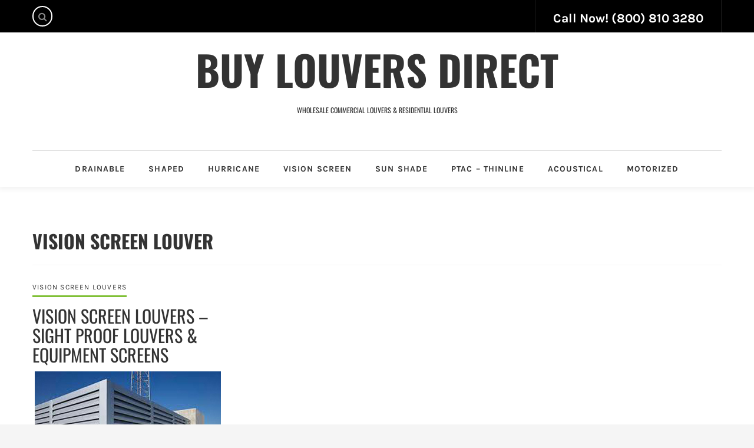

--- FILE ---
content_type: text/html; charset=UTF-8
request_url: https://www.louverdirect.com/tag/vision-screen-louver/
body_size: 45160
content:
<!DOCTYPE html> 
<html class="no-js" dir="ltr" lang="en-US" prefix="og: https://ogp.me/ns#"> 
<head>
<meta charset="UTF-8">
<link rel="preload" href="https://www.louverdirect.com/wp-content/cache/fvm/min/1768842249-cssfe598fb4ad56bad193f72d8c654bc480c3a40a62a7993bb3ff13c7f8a10f1.css" as="style" media="all" /> 
<link rel="preload" href="https://www.louverdirect.com/wp-content/cache/fvm/min/1768842249-css6d40d79069a1975a930feeb68cea801b8f6bb0fbf0696ff9871c4839ab2db.css" as="style" media="all" /> 
<link rel="preload" href="https://www.louverdirect.com/wp-content/cache/fvm/min/1768842249-cssdeeea7f0eccf92a496598cabc307987e3fa39516af89101912fa927c5fdb6.css" as="style" media="all" /> 
<link rel="preload" href="https://www.louverdirect.com/wp-content/cache/fvm/min/1768842249-css22d8672152b7583df0898a0648ebd732e58805e1108f16c2a647a7080d951.css" as="style" media="all" />
<script data-cfasync="false">if(navigator.userAgent.match(/MSIE|Internet Explorer/i)||navigator.userAgent.match(/Trident\/7\..*?rv:11/i)){var href=document.location.href;if(!href.match(/[?&]iebrowser/)){if(href.indexOf("?")==-1){if(href.indexOf("#")==-1){document.location.href=href+"?iebrowser=1"}else{document.location.href=href.replace("#","?iebrowser=1#")}}else{if(href.indexOf("#")==-1){document.location.href=href+"&iebrowser=1"}else{document.location.href=href.replace("#","&iebrowser=1#")}}}}</script>
<script data-cfasync="false">class FVMLoader{constructor(e){this.triggerEvents=e,this.eventOptions={passive:!0},this.userEventListener=this.triggerListener.bind(this),this.delayedScripts={normal:[],async:[],defer:[]},this.allJQueries=[]}_addUserInteractionListener(e){this.triggerEvents.forEach(t=>window.addEventListener(t,e.userEventListener,e.eventOptions))}_removeUserInteractionListener(e){this.triggerEvents.forEach(t=>window.removeEventListener(t,e.userEventListener,e.eventOptions))}triggerListener(){this._removeUserInteractionListener(this),"loading"===document.readyState?document.addEventListener("DOMContentLoaded",this._loadEverythingNow.bind(this)):this._loadEverythingNow()}async _loadEverythingNow(){this._runAllDelayedCSS(),this._delayEventListeners(),this._delayJQueryReady(this),this._handleDocumentWrite(),this._registerAllDelayedScripts(),await this._loadScriptsFromList(this.delayedScripts.normal),await this._loadScriptsFromList(this.delayedScripts.defer),await this._loadScriptsFromList(this.delayedScripts.async),await this._triggerDOMContentLoaded(),await this._triggerWindowLoad(),window.dispatchEvent(new Event("wpr-allScriptsLoaded"))}_registerAllDelayedScripts(){document.querySelectorAll("script[type=fvmdelay]").forEach(e=>{e.hasAttribute("src")?e.hasAttribute("async")&&!1!==e.async?this.delayedScripts.async.push(e):e.hasAttribute("defer")&&!1!==e.defer||"module"===e.getAttribute("data-type")?this.delayedScripts.defer.push(e):this.delayedScripts.normal.push(e):this.delayedScripts.normal.push(e)})}_runAllDelayedCSS(){document.querySelectorAll("link[rel=fvmdelay]").forEach(e=>{e.setAttribute("rel","stylesheet")})}async _transformScript(e){return await this._requestAnimFrame(),new Promise(t=>{const n=document.createElement("script");let r;[...e.attributes].forEach(e=>{let t=e.nodeName;"type"!==t&&("data-type"===t&&(t="type",r=e.nodeValue),n.setAttribute(t,e.nodeValue))}),e.hasAttribute("src")?(n.addEventListener("load",t),n.addEventListener("error",t)):(n.text=e.text,t()),e.parentNode.replaceChild(n,e)})}async _loadScriptsFromList(e){const t=e.shift();return t?(await this._transformScript(t),this._loadScriptsFromList(e)):Promise.resolve()}_delayEventListeners(){let e={};function t(t,n){!function(t){function n(n){return e[t].eventsToRewrite.indexOf(n)>=0?"wpr-"+n:n}e[t]||(e[t]={originalFunctions:{add:t.addEventListener,remove:t.removeEventListener},eventsToRewrite:[]},t.addEventListener=function(){arguments[0]=n(arguments[0]),e[t].originalFunctions.add.apply(t,arguments)},t.removeEventListener=function(){arguments[0]=n(arguments[0]),e[t].originalFunctions.remove.apply(t,arguments)})}(t),e[t].eventsToRewrite.push(n)}function n(e,t){let n=e[t];Object.defineProperty(e,t,{get:()=>n||function(){},set(r){e["wpr"+t]=n=r}})}t(document,"DOMContentLoaded"),t(window,"DOMContentLoaded"),t(window,"load"),t(window,"pageshow"),t(document,"readystatechange"),n(document,"onreadystatechange"),n(window,"onload"),n(window,"onpageshow")}_delayJQueryReady(e){let t=window.jQuery;Object.defineProperty(window,"jQuery",{get:()=>t,set(n){if(n&&n.fn&&!e.allJQueries.includes(n)){n.fn.ready=n.fn.init.prototype.ready=function(t){e.domReadyFired?t.bind(document)(n):document.addEventListener("DOMContentLoaded2",()=>t.bind(document)(n))};const t=n.fn.on;n.fn.on=n.fn.init.prototype.on=function(){if(this[0]===window){function e(e){return e.split(" ").map(e=>"load"===e||0===e.indexOf("load.")?"wpr-jquery-load":e).join(" ")}"string"==typeof arguments[0]||arguments[0]instanceof String?arguments[0]=e(arguments[0]):"object"==typeof arguments[0]&&Object.keys(arguments[0]).forEach(t=>{delete Object.assign(arguments[0],{[e(t)]:arguments[0][t]})[t]})}return t.apply(this,arguments),this},e.allJQueries.push(n)}t=n}})}async _triggerDOMContentLoaded(){this.domReadyFired=!0,await this._requestAnimFrame(),document.dispatchEvent(new Event("DOMContentLoaded2")),await this._requestAnimFrame(),window.dispatchEvent(new Event("DOMContentLoaded2")),await this._requestAnimFrame(),document.dispatchEvent(new Event("wpr-readystatechange")),await this._requestAnimFrame(),document.wpronreadystatechange&&document.wpronreadystatechange()}async _triggerWindowLoad(){await this._requestAnimFrame(),window.dispatchEvent(new Event("wpr-load")),await this._requestAnimFrame(),window.wpronload&&window.wpronload(),await this._requestAnimFrame(),this.allJQueries.forEach(e=>e(window).trigger("wpr-jquery-load")),window.dispatchEvent(new Event("wpr-pageshow")),await this._requestAnimFrame(),window.wpronpageshow&&window.wpronpageshow()}_handleDocumentWrite(){const e=new Map;document.write=document.writeln=function(t){const n=document.currentScript,r=document.createRange(),i=n.parentElement;let a=e.get(n);void 0===a&&(a=n.nextSibling,e.set(n,a));const s=document.createDocumentFragment();r.setStart(s,0),s.appendChild(r.createContextualFragment(t)),i.insertBefore(s,a)}}async _requestAnimFrame(){return new Promise(e=>requestAnimationFrame(e))}static run(){const e=new FVMLoader(["keydown","mousemove","touchmove","touchstart","touchend","wheel"]);e._addUserInteractionListener(e)}}FVMLoader.run();</script>
<meta name="viewport" content="width=device-width, initial-scale=1"><title>Vision Screen Louver | Buy Louvers Direct</title>
<meta name="robots" content="max-image-preview:large" />
<link rel="canonical" href="https://www.louverdirect.com/tag/vision-screen-louver/" />
<script type="application/ld+json" class="aioseo-schema">
{"@context":"https:\/\/schema.org","@graph":[{"@type":"BreadcrumbList","@id":"https:\/\/www.louverdirect.com\/tag\/vision-screen-louver\/#breadcrumblist","itemListElement":[{"@type":"ListItem","@id":"https:\/\/www.louverdirect.com#listItem","position":1,"name":"Home","item":"https:\/\/www.louverdirect.com","nextItem":{"@type":"ListItem","@id":"https:\/\/www.louverdirect.com\/tag\/vision-screen-louver\/#listItem","name":"Vision Screen Louver"}},{"@type":"ListItem","@id":"https:\/\/www.louverdirect.com\/tag\/vision-screen-louver\/#listItem","position":2,"name":"Vision Screen Louver","previousItem":{"@type":"ListItem","@id":"https:\/\/www.louverdirect.com#listItem","name":"Home"}}]},{"@type":"CollectionPage","@id":"https:\/\/www.louverdirect.com\/tag\/vision-screen-louver\/#collectionpage","url":"https:\/\/www.louverdirect.com\/tag\/vision-screen-louver\/","name":"Vision Screen Louver | Buy Louvers Direct","inLanguage":"en-US","isPartOf":{"@id":"https:\/\/www.louverdirect.com\/#website"},"breadcrumb":{"@id":"https:\/\/www.louverdirect.com\/tag\/vision-screen-louver\/#breadcrumblist"}},{"@type":"Organization","@id":"https:\/\/www.louverdirect.com\/#organization","name":"Buy Louvers Direct","description":"Wholesale Commercial Louvers & Residential Louvers","url":"https:\/\/www.louverdirect.com\/"},{"@type":"WebSite","@id":"https:\/\/www.louverdirect.com\/#website","url":"https:\/\/www.louverdirect.com\/","name":"Buy Louvers Direct","description":"Wholesale Commercial Louvers & Residential Louvers","inLanguage":"en-US","publisher":{"@id":"https:\/\/www.louverdirect.com\/#organization"}}]}
</script>
<link rel="alternate" type="application/rss+xml" title="Buy Louvers Direct &raquo; Feed" href="https://www.louverdirect.com/feed/" />
<link rel="alternate" type="application/rss+xml" title="Buy Louvers Direct &raquo; Comments Feed" href="https://www.louverdirect.com/comments/feed/" />
<link rel="alternate" type="application/rss+xml" title="Buy Louvers Direct &raquo; Vision Screen Louver Tag Feed" href="https://www.louverdirect.com/tag/vision-screen-louver/feed/" /> 
<link rel="profile" href="http://gmpg.org/xfn/11"> 
<style id='wp-img-auto-sizes-contain-inline-css' type='text/css' media="all">img:is([sizes=auto i],[sizes^="auto," i]){contain-intrinsic-size:3000px 1500px}</style> 
<link rel='stylesheet' id='wp-block-library-css' href='https://www.louverdirect.com/wp-content/cache/fvm/min/1768842249-cssfe598fb4ad56bad193f72d8c654bc480c3a40a62a7993bb3ff13c7f8a10f1.css' type='text/css' media='all' /> 
<style id='wp-block-image-inline-css' type='text/css' media="all">.wp-block-image>a,.wp-block-image>figure>a{display:inline-block}.wp-block-image img{box-sizing:border-box;height:auto;max-width:100%;vertical-align:bottom}@media not (prefers-reduced-motion){.wp-block-image img.hide{visibility:hidden}.wp-block-image img.show{animation:show-content-image .4s}}.wp-block-image[style*=border-radius] img,.wp-block-image[style*=border-radius]>a{border-radius:inherit}.wp-block-image.has-custom-border img{box-sizing:border-box}.wp-block-image.aligncenter{text-align:center}.wp-block-image.alignfull>a,.wp-block-image.alignwide>a{width:100%}.wp-block-image.alignfull img,.wp-block-image.alignwide img{height:auto;width:100%}.wp-block-image .aligncenter,.wp-block-image .alignleft,.wp-block-image .alignright,.wp-block-image.aligncenter,.wp-block-image.alignleft,.wp-block-image.alignright{display:table}.wp-block-image .aligncenter>figcaption,.wp-block-image .alignleft>figcaption,.wp-block-image .alignright>figcaption,.wp-block-image.aligncenter>figcaption,.wp-block-image.alignleft>figcaption,.wp-block-image.alignright>figcaption{caption-side:bottom;display:table-caption}.wp-block-image .alignleft{float:left;margin:.5em 1em .5em 0}.wp-block-image .alignright{float:right;margin:.5em 0 .5em 1em}.wp-block-image .aligncenter{margin-left:auto;margin-right:auto}.wp-block-image :where(figcaption){margin-bottom:1em;margin-top:.5em}.wp-block-image.is-style-circle-mask img{border-radius:9999px}@supports ((-webkit-mask-image:none) or (mask-image:none)) or (-webkit-mask-image:none){.wp-block-image.is-style-circle-mask img{border-radius:0;-webkit-mask-image:url('data:image/svg+xml;utf8,<svg viewBox="0 0 100 100" xmlns="http://www.w3.org/2000/svg"><circle cx="50" cy="50" r="50"/></svg>');mask-image:url('data:image/svg+xml;utf8,<svg viewBox="0 0 100 100" xmlns="http://www.w3.org/2000/svg"><circle cx="50" cy="50" r="50"/></svg>');mask-mode:alpha;-webkit-mask-position:center;mask-position:center;-webkit-mask-repeat:no-repeat;mask-repeat:no-repeat;-webkit-mask-size:contain;mask-size:contain}}:root :where(.wp-block-image.is-style-rounded img,.wp-block-image .is-style-rounded img){border-radius:9999px}.wp-block-image figure{margin:0}.wp-lightbox-container{display:flex;flex-direction:column;position:relative}.wp-lightbox-container img{cursor:zoom-in}.wp-lightbox-container img:hover+button{opacity:1}.wp-lightbox-container button{align-items:center;backdrop-filter:blur(16px) saturate(180%);background-color:#5a5a5a40;border:none;border-radius:4px;cursor:zoom-in;display:flex;height:20px;justify-content:center;opacity:0;padding:0;position:absolute;right:16px;text-align:center;top:16px;width:20px;z-index:100}@media not (prefers-reduced-motion){.wp-lightbox-container button{transition:opacity .2s ease}}.wp-lightbox-container button:focus-visible{outline:3px auto #5a5a5a40;outline:3px auto -webkit-focus-ring-color;outline-offset:3px}.wp-lightbox-container button:hover{cursor:pointer;opacity:1}.wp-lightbox-container button:focus{opacity:1}.wp-lightbox-container button:focus,.wp-lightbox-container button:hover,.wp-lightbox-container button:not(:hover):not(:active):not(.has-background){background-color:#5a5a5a40;border:none}.wp-lightbox-overlay{box-sizing:border-box;cursor:zoom-out;height:100vh;left:0;overflow:hidden;position:fixed;top:0;visibility:hidden;width:100%;z-index:100000}.wp-lightbox-overlay .close-button{align-items:center;cursor:pointer;display:flex;justify-content:center;min-height:40px;min-width:40px;padding:0;position:absolute;right:calc(env(safe-area-inset-right) + 16px);top:calc(env(safe-area-inset-top) + 16px);z-index:5000000}.wp-lightbox-overlay .close-button:focus,.wp-lightbox-overlay .close-button:hover,.wp-lightbox-overlay .close-button:not(:hover):not(:active):not(.has-background){background:none;border:none}.wp-lightbox-overlay .lightbox-image-container{height:var(--wp--lightbox-container-height);left:50%;overflow:hidden;position:absolute;top:50%;transform:translate(-50%,-50%);transform-origin:top left;width:var(--wp--lightbox-container-width);z-index:9999999999}.wp-lightbox-overlay .wp-block-image{align-items:center;box-sizing:border-box;display:flex;height:100%;justify-content:center;margin:0;position:relative;transform-origin:0 0;width:100%;z-index:3000000}.wp-lightbox-overlay .wp-block-image img{height:var(--wp--lightbox-image-height);min-height:var(--wp--lightbox-image-height);min-width:var(--wp--lightbox-image-width);width:var(--wp--lightbox-image-width)}.wp-lightbox-overlay .wp-block-image figcaption{display:none}.wp-lightbox-overlay button{background:none;border:none}.wp-lightbox-overlay .scrim{background-color:#fff;height:100%;opacity:.9;position:absolute;width:100%;z-index:2000000}.wp-lightbox-overlay.active{visibility:visible}@media not (prefers-reduced-motion){.wp-lightbox-overlay.active{animation:turn-on-visibility .25s both}.wp-lightbox-overlay.active img{animation:turn-on-visibility .35s both}.wp-lightbox-overlay.show-closing-animation:not(.active){animation:turn-off-visibility .35s both}.wp-lightbox-overlay.show-closing-animation:not(.active) img{animation:turn-off-visibility .25s both}.wp-lightbox-overlay.zoom.active{animation:none;opacity:1;visibility:visible}.wp-lightbox-overlay.zoom.active .lightbox-image-container{animation:lightbox-zoom-in .4s}.wp-lightbox-overlay.zoom.active .lightbox-image-container img{animation:none}.wp-lightbox-overlay.zoom.active .scrim{animation:turn-on-visibility .4s forwards}.wp-lightbox-overlay.zoom.show-closing-animation:not(.active){animation:none}.wp-lightbox-overlay.zoom.show-closing-animation:not(.active) .lightbox-image-container{animation:lightbox-zoom-out .4s}.wp-lightbox-overlay.zoom.show-closing-animation:not(.active) .lightbox-image-container img{animation:none}.wp-lightbox-overlay.zoom.show-closing-animation:not(.active) .scrim{animation:turn-off-visibility .4s forwards}}@keyframes show-content-image{0%{visibility:hidden}99%{visibility:hidden}to{visibility:visible}}@keyframes turn-on-visibility{0%{opacity:0}to{opacity:1}}@keyframes turn-off-visibility{0%{opacity:1;visibility:visible}99%{opacity:0;visibility:visible}to{opacity:0;visibility:hidden}}@keyframes lightbox-zoom-in{0%{transform:translate(calc((-100vw + var(--wp--lightbox-scrollbar-width))/2 + var(--wp--lightbox-initial-left-position)),calc(-50vh + var(--wp--lightbox-initial-top-position))) scale(var(--wp--lightbox-scale))}to{transform:translate(-50%,-50%) scale(1)}}@keyframes lightbox-zoom-out{0%{transform:translate(-50%,-50%) scale(1);visibility:visible}99%{visibility:visible}to{transform:translate(calc((-100vw + var(--wp--lightbox-scrollbar-width))/2 + var(--wp--lightbox-initial-left-position)),calc(-50vh + var(--wp--lightbox-initial-top-position))) scale(var(--wp--lightbox-scale));visibility:hidden}}</style> 
<style id='global-styles-inline-css' type='text/css' media="all">:root{--wp--preset--aspect-ratio--square:1;--wp--preset--aspect-ratio--4-3:4/3;--wp--preset--aspect-ratio--3-4:3/4;--wp--preset--aspect-ratio--3-2:3/2;--wp--preset--aspect-ratio--2-3:2/3;--wp--preset--aspect-ratio--16-9:16/9;--wp--preset--aspect-ratio--9-16:9/16;--wp--preset--color--black:#000000;--wp--preset--color--cyan-bluish-gray:#abb8c3;--wp--preset--color--white:#ffffff;--wp--preset--color--pale-pink:#f78da7;--wp--preset--color--vivid-red:#cf2e2e;--wp--preset--color--luminous-vivid-orange:#ff6900;--wp--preset--color--luminous-vivid-amber:#fcb900;--wp--preset--color--light-green-cyan:#7bdcb5;--wp--preset--color--vivid-green-cyan:#00d084;--wp--preset--color--pale-cyan-blue:#8ed1fc;--wp--preset--color--vivid-cyan-blue:#0693e3;--wp--preset--color--vivid-purple:#9b51e0;--wp--preset--gradient--vivid-cyan-blue-to-vivid-purple:linear-gradient(135deg,rgb(6,147,227) 0%,rgb(155,81,224) 100%);--wp--preset--gradient--light-green-cyan-to-vivid-green-cyan:linear-gradient(135deg,rgb(122,220,180) 0%,rgb(0,208,130) 100%);--wp--preset--gradient--luminous-vivid-amber-to-luminous-vivid-orange:linear-gradient(135deg,rgb(252,185,0) 0%,rgb(255,105,0) 100%);--wp--preset--gradient--luminous-vivid-orange-to-vivid-red:linear-gradient(135deg,rgb(255,105,0) 0%,rgb(207,46,46) 100%);--wp--preset--gradient--very-light-gray-to-cyan-bluish-gray:linear-gradient(135deg,rgb(238,238,238) 0%,rgb(169,184,195) 100%);--wp--preset--gradient--cool-to-warm-spectrum:linear-gradient(135deg,rgb(74,234,220) 0%,rgb(151,120,209) 20%,rgb(207,42,186) 40%,rgb(238,44,130) 60%,rgb(251,105,98) 80%,rgb(254,248,76) 100%);--wp--preset--gradient--blush-light-purple:linear-gradient(135deg,rgb(255,206,236) 0%,rgb(152,150,240) 100%);--wp--preset--gradient--blush-bordeaux:linear-gradient(135deg,rgb(254,205,165) 0%,rgb(254,45,45) 50%,rgb(107,0,62) 100%);--wp--preset--gradient--luminous-dusk:linear-gradient(135deg,rgb(255,203,112) 0%,rgb(199,81,192) 50%,rgb(65,88,208) 100%);--wp--preset--gradient--pale-ocean:linear-gradient(135deg,rgb(255,245,203) 0%,rgb(182,227,212) 50%,rgb(51,167,181) 100%);--wp--preset--gradient--electric-grass:linear-gradient(135deg,rgb(202,248,128) 0%,rgb(113,206,126) 100%);--wp--preset--gradient--midnight:linear-gradient(135deg,rgb(2,3,129) 0%,rgb(40,116,252) 100%);--wp--preset--font-size--small:13px;--wp--preset--font-size--medium:20px;--wp--preset--font-size--large:36px;--wp--preset--font-size--x-large:42px;--wp--preset--spacing--20:0.44rem;--wp--preset--spacing--30:0.67rem;--wp--preset--spacing--40:1rem;--wp--preset--spacing--50:1.5rem;--wp--preset--spacing--60:2.25rem;--wp--preset--spacing--70:3.38rem;--wp--preset--spacing--80:5.06rem;--wp--preset--shadow--natural:6px 6px 9px rgba(0, 0, 0, 0.2);--wp--preset--shadow--deep:12px 12px 50px rgba(0, 0, 0, 0.4);--wp--preset--shadow--sharp:6px 6px 0px rgba(0, 0, 0, 0.2);--wp--preset--shadow--outlined:6px 6px 0px -3px rgb(255, 255, 255), 6px 6px rgb(0, 0, 0);--wp--preset--shadow--crisp:6px 6px 0px rgb(0, 0, 0)}:where(.is-layout-flex){gap:.5em}:where(.is-layout-grid){gap:.5em}body .is-layout-flex{display:flex}.is-layout-flex{flex-wrap:wrap;align-items:center}.is-layout-flex>:is(*,div){margin:0}body .is-layout-grid{display:grid}.is-layout-grid>:is(*,div){margin:0}:where(.wp-block-columns.is-layout-flex){gap:2em}:where(.wp-block-columns.is-layout-grid){gap:2em}:where(.wp-block-post-template.is-layout-flex){gap:1.25em}:where(.wp-block-post-template.is-layout-grid){gap:1.25em}.has-black-color{color:var(--wp--preset--color--black)!important}.has-cyan-bluish-gray-color{color:var(--wp--preset--color--cyan-bluish-gray)!important}.has-white-color{color:var(--wp--preset--color--white)!important}.has-pale-pink-color{color:var(--wp--preset--color--pale-pink)!important}.has-vivid-red-color{color:var(--wp--preset--color--vivid-red)!important}.has-luminous-vivid-orange-color{color:var(--wp--preset--color--luminous-vivid-orange)!important}.has-luminous-vivid-amber-color{color:var(--wp--preset--color--luminous-vivid-amber)!important}.has-light-green-cyan-color{color:var(--wp--preset--color--light-green-cyan)!important}.has-vivid-green-cyan-color{color:var(--wp--preset--color--vivid-green-cyan)!important}.has-pale-cyan-blue-color{color:var(--wp--preset--color--pale-cyan-blue)!important}.has-vivid-cyan-blue-color{color:var(--wp--preset--color--vivid-cyan-blue)!important}.has-vivid-purple-color{color:var(--wp--preset--color--vivid-purple)!important}.has-black-background-color{background-color:var(--wp--preset--color--black)!important}.has-cyan-bluish-gray-background-color{background-color:var(--wp--preset--color--cyan-bluish-gray)!important}.has-white-background-color{background-color:var(--wp--preset--color--white)!important}.has-pale-pink-background-color{background-color:var(--wp--preset--color--pale-pink)!important}.has-vivid-red-background-color{background-color:var(--wp--preset--color--vivid-red)!important}.has-luminous-vivid-orange-background-color{background-color:var(--wp--preset--color--luminous-vivid-orange)!important}.has-luminous-vivid-amber-background-color{background-color:var(--wp--preset--color--luminous-vivid-amber)!important}.has-light-green-cyan-background-color{background-color:var(--wp--preset--color--light-green-cyan)!important}.has-vivid-green-cyan-background-color{background-color:var(--wp--preset--color--vivid-green-cyan)!important}.has-pale-cyan-blue-background-color{background-color:var(--wp--preset--color--pale-cyan-blue)!important}.has-vivid-cyan-blue-background-color{background-color:var(--wp--preset--color--vivid-cyan-blue)!important}.has-vivid-purple-background-color{background-color:var(--wp--preset--color--vivid-purple)!important}.has-black-border-color{border-color:var(--wp--preset--color--black)!important}.has-cyan-bluish-gray-border-color{border-color:var(--wp--preset--color--cyan-bluish-gray)!important}.has-white-border-color{border-color:var(--wp--preset--color--white)!important}.has-pale-pink-border-color{border-color:var(--wp--preset--color--pale-pink)!important}.has-vivid-red-border-color{border-color:var(--wp--preset--color--vivid-red)!important}.has-luminous-vivid-orange-border-color{border-color:var(--wp--preset--color--luminous-vivid-orange)!important}.has-luminous-vivid-amber-border-color{border-color:var(--wp--preset--color--luminous-vivid-amber)!important}.has-light-green-cyan-border-color{border-color:var(--wp--preset--color--light-green-cyan)!important}.has-vivid-green-cyan-border-color{border-color:var(--wp--preset--color--vivid-green-cyan)!important}.has-pale-cyan-blue-border-color{border-color:var(--wp--preset--color--pale-cyan-blue)!important}.has-vivid-cyan-blue-border-color{border-color:var(--wp--preset--color--vivid-cyan-blue)!important}.has-vivid-purple-border-color{border-color:var(--wp--preset--color--vivid-purple)!important}.has-vivid-cyan-blue-to-vivid-purple-gradient-background{background:var(--wp--preset--gradient--vivid-cyan-blue-to-vivid-purple)!important}.has-light-green-cyan-to-vivid-green-cyan-gradient-background{background:var(--wp--preset--gradient--light-green-cyan-to-vivid-green-cyan)!important}.has-luminous-vivid-amber-to-luminous-vivid-orange-gradient-background{background:var(--wp--preset--gradient--luminous-vivid-amber-to-luminous-vivid-orange)!important}.has-luminous-vivid-orange-to-vivid-red-gradient-background{background:var(--wp--preset--gradient--luminous-vivid-orange-to-vivid-red)!important}.has-very-light-gray-to-cyan-bluish-gray-gradient-background{background:var(--wp--preset--gradient--very-light-gray-to-cyan-bluish-gray)!important}.has-cool-to-warm-spectrum-gradient-background{background:var(--wp--preset--gradient--cool-to-warm-spectrum)!important}.has-blush-light-purple-gradient-background{background:var(--wp--preset--gradient--blush-light-purple)!important}.has-blush-bordeaux-gradient-background{background:var(--wp--preset--gradient--blush-bordeaux)!important}.has-luminous-dusk-gradient-background{background:var(--wp--preset--gradient--luminous-dusk)!important}.has-pale-ocean-gradient-background{background:var(--wp--preset--gradient--pale-ocean)!important}.has-electric-grass-gradient-background{background:var(--wp--preset--gradient--electric-grass)!important}.has-midnight-gradient-background{background:var(--wp--preset--gradient--midnight)!important}.has-small-font-size{font-size:var(--wp--preset--font-size--small)!important}.has-medium-font-size{font-size:var(--wp--preset--font-size--medium)!important}.has-large-font-size{font-size:var(--wp--preset--font-size--large)!important}.has-x-large-font-size{font-size:var(--wp--preset--font-size--x-large)!important}</style> 
<style id='classic-theme-styles-inline-css' type='text/css' media="all">/*! This file is auto-generated */ .wp-block-button__link{color:#fff;background-color:#32373c;border-radius:9999px;box-shadow:none;text-decoration:none;padding:calc(.667em + 2px) calc(1.333em + 2px);font-size:1.125em}.wp-block-file__button{background:#32373c;color:#fff;text-decoration:none}</style> 
<link rel='stylesheet' id='voluvea-plugins-style-css' href='https://www.louverdirect.com/wp-content/cache/fvm/min/1768842249-css6d40d79069a1975a930feeb68cea801b8f6bb0fbf0696ff9871c4839ab2db.css' type='text/css' media='all' /> 
<link rel='stylesheet' id='voluvea-fonts-css' href='https://www.louverdirect.com/wp-content/cache/fvm/min/1768842249-cssdeeea7f0eccf92a496598cabc307987e3fa39516af89101912fa927c5fdb6.css' type='text/css' media='all' /> 
<link rel='stylesheet' id='voluvea-style-css' href='https://www.louverdirect.com/wp-content/cache/fvm/min/1768842249-css22d8672152b7583df0898a0648ebd732e58805e1108f16c2a647a7080d951.css' type='text/css' media='all' /> 
<script type="text/javascript" src="https://www.louverdirect.com/wp-includes/js/jquery/jquery.min.js?ver=3.7.1" id="jquery-core-js"></script>
<script type="text/javascript" src="https://www.louverdirect.com/wp-includes/js/jquery/jquery-migrate.min.js?ver=3.4.1" id="jquery-migrate-js"></script>
<link rel="icon" href="https://www.louverdirect.com/wp-content/uploads/2017/11/LouverDirectFav-1.gif" sizes="192x192" /> 
<style type="text/css" id="wp-custom-css" media="all">.page-heading .page-heading-box{padding:35px 30px;BACKGROUND-COLOR:#EFEFEF}</style> 
</head>
<body class="archive tag tag-vision-screen-louver tag-49 wp-theme-voluvea header-variation_two container-fullwidth"> <div id="page" class="hfeed site"> <nav class="overlay-menu-mobile hide"> <ul id="menu-mobile-primary-items" class="menu-mobile"><li id="menu-item-848" class="menu-item menu-item-type-taxonomy menu-item-object-category menu-item-848"><a href="https://www.louverdirect.com/category/drainable-louvers/">Drainable</a></li> <li id="menu-item-849" class="menu-item menu-item-type-taxonomy menu-item-object-category menu-item-849"><a href="https://www.louverdirect.com/category/custom-shaped-louvers/">Shaped</a></li> <li id="menu-item-853" class="menu-item menu-item-type-taxonomy menu-item-object-category menu-item-853"><a href="https://www.louverdirect.com/category/hurricane-louvers/">Hurricane</a></li> <li id="menu-item-850" class="menu-item menu-item-type-taxonomy menu-item-object-category menu-item-850"><a href="https://www.louverdirect.com/category/vision-screen-louvers/">Vision Screen</a></li> <li id="menu-item-859" class="menu-item menu-item-type-taxonomy menu-item-object-category menu-item-859"><a href="https://www.louverdirect.com/category/sun-shade-louvers/">Sun Shade</a></li> <li id="menu-item-854" class="menu-item menu-item-type-taxonomy menu-item-object-category menu-item-854"><a href="https://www.louverdirect.com/category/ptac-louvers/">PTAC – Thinline</a></li> <li id="menu-item-857" class="menu-item menu-item-type-taxonomy menu-item-object-category menu-item-857"><a href="https://www.louverdirect.com/category/acoustical-louvers/">Acoustical</a></li> <li id="menu-item-858" class="menu-item menu-item-type-taxonomy menu-item-object-category menu-item-858"><a href="https://www.louverdirect.com/category/motorized-louvers/">Motorized</a></li> </ul></nav> <header id="masterhead" class="site-header"> <div class="navbar-top"> <div class="container"> <div class="row"> <div class="col-md-12"> <div class="navbar-top-search"> <form method="get" class="search-form search-form-top" action="https://www.louverdirect.com/"> <i class="fa fa-search"></i> <input type="search" class="search-field field" placeholder="Type Keyword &hellip;" value="" name="s" title="Search for:" /> </form> </div> <div class="navbar-top-social"> <span style='color:white; font-weight:bold; font-size:16pt'> <a href='tel:8008103280'>Call Now! (800) 810 3280</a></span> </div> </div> </div> </div> </div> <div class="header-inner"> <div class="container"> <div class="burger navbar-toggle"> <span></span> <span></span> <span></span> <span></span> </div> <div class="row"> <div class="col-md-12 col-sm-12"> <div class="site-branding text-center"> <div id="title"> <h1 class="site-title"><a href="https://www.louverdirect.com" itemprop="url" rel="home">Buy Louvers Direct</a></h1> </div> <h2 class="site-description">Wholesale Commercial Louvers &amp; Residential Louvers</h2> </div> </div> </div> </div> </div> <div class="container"> <div class="row"> <div class="col-md-12"> <nav class="site-navigation navbar-collapse collapse"> <div class="nav-menu"> <ul id="menu-primary-items" class="menu"><li class="menu-item menu-item-type-taxonomy menu-item-object-category menu-item-848"><a href="https://www.louverdirect.com/category/drainable-louvers/">Drainable</a></li> <li class="menu-item menu-item-type-taxonomy menu-item-object-category menu-item-849"><a href="https://www.louverdirect.com/category/custom-shaped-louvers/">Shaped</a></li> <li class="menu-item menu-item-type-taxonomy menu-item-object-category menu-item-853"><a href="https://www.louverdirect.com/category/hurricane-louvers/">Hurricane</a></li> <li class="menu-item menu-item-type-taxonomy menu-item-object-category menu-item-850"><a href="https://www.louverdirect.com/category/vision-screen-louvers/">Vision Screen</a></li> <li class="menu-item menu-item-type-taxonomy menu-item-object-category menu-item-859"><a href="https://www.louverdirect.com/category/sun-shade-louvers/">Sun Shade</a></li> <li class="menu-item menu-item-type-taxonomy menu-item-object-category menu-item-854"><a href="https://www.louverdirect.com/category/ptac-louvers/">PTAC – Thinline</a></li> <li class="menu-item menu-item-type-taxonomy menu-item-object-category menu-item-857"><a href="https://www.louverdirect.com/category/acoustical-louvers/">Acoustical</a></li> <li class="menu-item menu-item-type-taxonomy menu-item-object-category menu-item-858"><a href="https://www.louverdirect.com/category/motorized-louvers/">Motorized</a></li> </ul> </div> </nav> </div> </div> </div> </header> <div id="content" class="site-content"> <div class="container"> <div class="row"> <div class="col-md-12"> <section id="primary" class="content-area"> <main id="main" class="site-main"> <header class="page-header"> <h1 class="page-title">Vision Screen Louver</h1> </header> <div class="row entry-grid-list"> <article id="post-278" class="post-grid post-278 post type-post status-publish format-standard has-post-thumbnail category-vision-screen-louvers tag-louvers tag-vision-screen-louver col-md-4 col-sm-6 entry"> <header class="entry-header"> <span class="cat-links"> <a class="entry-category" href="https://www.louverdirect.com/category/vision-screen-louvers/" style="border-color: ">Vision Screen Louvers</a> </span> <h2 class="entry-title"><a href="https://www.louverdirect.com/2017/11/18/vision-screen-louvers-sight-proof-louvers-equipment-screens/" rel="bookmark">Vision Screen Louvers &#8211; Sight Proof Louvers &#038; Equipment Screens</a></h2> </header> <div class="entry-media"> <a class="thumbnail-link" href="https://www.louverdirect.com/2017/11/18/vision-screen-louvers-sight-proof-louvers-equipment-screens/"> <img width="320" height="215" src="https://www.louverdirect.com/wp-content/uploads/2013/11/vision-screen-louvers-1.jpg" class="entry-thumbnail wp-post-image" alt="Vision Screen Louvers &#8211; Sight Proof Louvers &#038; Equipment Screens" decoding="async" fetchpriority="high" srcset="https://www.louverdirect.com/wp-content/uploads/2013/11/vision-screen-louvers-1.jpg 320w, https://www.louverdirect.com/wp-content/uploads/2013/11/vision-screen-louvers-1-300x202.jpg 300w" sizes="(max-width: 320px) 100vw, 320px" /> </a> </div> <div class="entry-content-wrapper"> <div class="entry-meta"> <p><span class="byline">By <span class="author vcard"><a class="url fn n author-link" href="https://www.louverdirect.com/author/bblvrd/"><span>WebREPS</span></a></span></span> <span class="separator">/</span> <span class="posted-on"><a href="https://www.louverdirect.com/2017/11/18/vision-screen-louvers-sight-proof-louvers-equipment-screens/" rel="bookmark"><time class="entry-date published" datetime="2017-11-18T06:34:44+00:00">November 18, 2017</time></a></span></p> </div> <div class="entry-summary entry-content"> Vision Screen Louvers are specified on many jobs by architects and engineers to block the sight line of dumpsters, AC&hellip; </div> </div> </article> </div> </main> </section> </div> </div> </div> </div> <div class="footer-widget"> <div class="container"> <div class="row"> <div class="col-md-12"> <div class="no-gutter"> <div class="col-md-4"> <div class="footer-widget-box"> <aside id="custom_html-3" class="widget_text widget widget_custom_html"><div class="text-align"><h3 class="widget-title">WEBREPS</h3></div><div class="textwidget custom-html-widget"><div> <img src="https://louverdirect.com/wp-content/uploads/2017/11/Webreps-logo-google.png"/></div> <strong>HVAC Wholesale distribution store for HVAC Contractors and Business to Business Customers.</strong> <br/><br/> With over 20 years experience in the HVAC Industry, <strong>WebREPS</strong> can help you buy Louvers direct in any size, any shape. Call us today at <a href="tel:8008103280" style="font-weight:bold">(800) 810 3280</a> for a quote. </div></aside><aside id="voluvea-social-2" class="widget widget_social"><div class="text-align"><h3 class="widget-title">Connect with us!</h3></div> <div class="text-center footer-social-media"> <a href="https://www.facebook.com/WebrepsHVAC"><i class="fa fa-facebook"></i></a> </div> </aside> </div> </div> <div class="col-md-4 margin-left-1"> <div class="footer-widget-box"> <aside id="tag_cloud-2" class="widget widget_tag_cloud"><div class="text-align"><h3 class="widget-title">Tags</h3></div><div class="tagcloud"><a href="https://www.louverdirect.com/tag/all-sizes-louvers/" class="tag-cloud-link tag-link-69 tag-link-position-1" style="font-size: 12px;">All Sizes Louvers</a> <a href="https://www.louverdirect.com/tag/aluminum-louvers/" class="tag-cloud-link tag-link-70 tag-link-position-2" style="font-size: 12px;">Aluminum Louvers</a> <a href="https://www.louverdirect.com/tag/aluminum-motorized-louvers/" class="tag-cloud-link tag-link-75 tag-link-position-3" style="font-size: 12px;">Aluminum Motorized Louvers</a> <a href="https://www.louverdirect.com/tag/buy-louvers-direct/" class="tag-cloud-link tag-link-62 tag-link-position-4" style="font-size: 12px;">Buy Louvers Direct</a> <a href="https://www.louverdirect.com/tag/drainable-aluminum-louvers/" class="tag-cloud-link tag-link-71 tag-link-position-5" style="font-size: 12px;">Drainable Aluminum Louvers</a> <a href="https://www.louverdirect.com/tag/drainable-louvers/" class="tag-cloud-link tag-link-51 tag-link-position-6" style="font-size: 12px;">Drainable Louvers</a> <a href="https://www.louverdirect.com/tag/exterior-aluminum-louvers/" class="tag-cloud-link tag-link-64 tag-link-position-7" style="font-size: 12px;">Exterior Aluminum Louvers</a> <a href="https://www.louverdirect.com/tag/external-aluminum-louvers/" class="tag-cloud-link tag-link-65 tag-link-position-8" style="font-size: 12px;">External Aluminum Louvers</a> <a href="https://www.louverdirect.com/tag/extruded-louvers/" class="tag-cloud-link tag-link-68 tag-link-position-9" style="font-size: 12px;">Extruded Louvers</a> <a href="https://www.louverdirect.com/tag/fan-coil-louvers/" class="tag-cloud-link tag-link-53 tag-link-position-10" style="font-size: 12px;">Fan Coil Louvers</a> <a href="https://www.louverdirect.com/tag/hurricane-impact-louvers/" class="tag-cloud-link tag-link-52 tag-link-position-11" style="font-size: 12px;">Hurricane Impact Louvers</a> <a href="https://www.louverdirect.com/tag/louvers/" class="tag-cloud-link tag-link-48 tag-link-position-12" style="font-size: 12px;">Louvers</a> <a href="https://www.louverdirect.com/tag/louvers-prices/" class="tag-cloud-link tag-link-67 tag-link-position-13" style="font-size: 12px;">Louvers Prices</a> <a href="https://www.louverdirect.com/tag/operable-louvers/" class="tag-cloud-link tag-link-74 tag-link-position-14" style="font-size: 12px;">Operable Louvers</a> <a href="https://www.louverdirect.com/tag/screen-louvers/" class="tag-cloud-link tag-link-63 tag-link-position-15" style="font-size: 12px;">Screen Louvers</a> <a href="https://www.louverdirect.com/tag/storm-proof-louvers/" class="tag-cloud-link tag-link-73 tag-link-position-16" style="font-size: 12px;">Storm Proof Louvers</a> <a href="https://www.louverdirect.com/tag/storm-resistant-louvers/" class="tag-cloud-link tag-link-72 tag-link-position-17" style="font-size: 12px;">Storm Resistant Louvers</a> <a href="https://www.louverdirect.com/tag/thinline-louvers/" class="tag-cloud-link tag-link-50 tag-link-position-18" style="font-size: 12px;">Thinline Louvers</a> <a href="https://www.louverdirect.com/tag/vision-screen-louver/" class="tag-cloud-link tag-link-49 tag-link-position-19" style="font-size: 12px;">Vision Screen Louver</a> <a href="https://www.louverdirect.com/tag/weather-resistant-louvers/" class="tag-cloud-link tag-link-54 tag-link-position-20" style="font-size: 12px;">Weather Resistant Louvers</a></div> </aside> </div> </div> <div class="col-md-4 margin-left-1"> <div class="footer-widget-box"> <aside id="block-2" class="widget widget_block widget_media_image"> <figure class="wp-block-image size-full"><img loading="lazy" decoding="async" width="300" height="250" src="https://www.louverdirect.com/wp-content/uploads/2023/02/ACCA-ManualJ-300-250-2.png" alt="" class="wp-image-1136"/></figure> </aside><aside id="voluvea-popular-posts-2" class="widget widget_popular_entries_thumbnail posts_with_thumbnail"><div class="text-align"><h3 class="widget-title">Popular Posts</h3></div> <ul> <li> <a class="thumbnail-link" href="https://www.louverdirect.com/2017/11/18/vision-screen-louvers-sight-proof-louvers-equipment-screens/"> <img width="150" height="150" src="https://www.louverdirect.com/wp-content/uploads/2013/11/vision-screen-louvers-1-150x150.jpg" class="entry-thumbnail wp-post-image" alt="Vision Screen Louvers &#8211; Sight Proof Louvers &#038; Equipment Screens" decoding="async" loading="lazy" srcset="https://www.louverdirect.com/wp-content/uploads/2013/11/vision-screen-louvers-1-150x150.jpg 150w, https://www.louverdirect.com/wp-content/uploads/2013/11/vision-screen-louvers-1-180x180.jpg 180w, https://www.louverdirect.com/wp-content/uploads/2013/11/vision-screen-louvers-1-50x50.jpg 50w" sizes="auto, (max-width: 150px) 100vw, 150px" /> </a> <h2 class="post-title"><a href="https://www.louverdirect.com/2017/11/18/vision-screen-louvers-sight-proof-louvers-equipment-screens/">Vision Screen Louvers &#8211; Sight Proof Louvers &#038; Equipment Screens</a></h2> <div class="entry-meta"><span class="byline">By <span class="author vcard"><a class="url fn n author-link" href="https://www.louverdirect.com/author/bblvrd/"><span>WebREPS</span></a></span></span> <span class="separator">/</span> <span class="posted-on"><a href="https://www.louverdirect.com/2017/11/18/vision-screen-louvers-sight-proof-louvers-equipment-screens/" rel="bookmark"><time class="entry-date published" datetime="2017-11-18T06:34:44+00:00">November 18, 2017</time></a></span></div> </li> <li> <a class="thumbnail-link" href="https://www.louverdirect.com/2011/06/02/weather-resistant-louvers/"> <img width="150" height="150" src="https://www.louverdirect.com/wp-content/uploads/2011/06/weather-high-resistant-louvers-1-150x150.jpg" class="entry-thumbnail wp-post-image" alt="Weather Resistant Louvers &#8211; Buy Weather Resistant Louvers Wholesale" decoding="async" loading="lazy" srcset="https://www.louverdirect.com/wp-content/uploads/2011/06/weather-high-resistant-louvers-1-150x150.jpg 150w, https://www.louverdirect.com/wp-content/uploads/2011/06/weather-high-resistant-louvers-1-180x180.jpg 180w, https://www.louverdirect.com/wp-content/uploads/2011/06/weather-high-resistant-louvers-1-300x300.jpg 300w, https://www.louverdirect.com/wp-content/uploads/2011/06/weather-high-resistant-louvers-1-50x50.jpg 50w" sizes="auto, (max-width: 150px) 100vw, 150px" /> </a> <h2 class="post-title"><a href="https://www.louverdirect.com/2011/06/02/weather-resistant-louvers/">Weather Resistant Louvers &#8211; Buy Weather Resistant Louvers Wholesale</a></h2> <div class="entry-meta"><span class="byline">By <span class="author vcard"><a class="url fn n author-link" href="https://www.louverdirect.com/author/bblvrd/"><span>WebREPS</span></a></span></span> <span class="separator">/</span> <span class="posted-on"><a href="https://www.louverdirect.com/2011/06/02/weather-resistant-louvers/" rel="bookmark"><time class="entry-date published" datetime="2011-06-02T17:31:43+00:00">June 2, 2011</time></a></span></div> </li> </ul> </aside> </div> </div> </div> </div> </div> </div> </div> <footer id="colophon" class="site-footer footer"> <div class="container"> <div class="row"> <div class="footer-link"> <nav class="footer-right-navigation"><ul id="menu-footer-right-items" class="menu-footer-right-items"><li id="menu-item-1010" class="menu-item menu-item-type-taxonomy menu-item-object-category menu-item-1010"><a href="https://www.louverdirect.com/category/drainable-louvers/">Drainable</a></li> <li id="menu-item-1011" class="menu-item menu-item-type-taxonomy menu-item-object-category menu-item-1011"><a href="https://www.louverdirect.com/category/custom-shaped-louvers/">Shaped</a></li> <li id="menu-item-1012" class="menu-item menu-item-type-taxonomy menu-item-object-category menu-item-1012"><a href="https://www.louverdirect.com/category/vision-screen-louvers/">Vision Screen</a></li> <li id="menu-item-1013" class="menu-item menu-item-type-taxonomy menu-item-object-category menu-item-1013"><a href="https://www.louverdirect.com/category/hurricane-louvers/">Hurricane</a></li> <li id="menu-item-1014" class="menu-item menu-item-type-taxonomy menu-item-object-category menu-item-1014"><a href="https://www.louverdirect.com/category/ptac-louvers/">PTAC – Thinline</a></li> <li id="menu-item-1015" class="menu-item menu-item-type-taxonomy menu-item-object-category menu-item-1015"><a href="https://www.louverdirect.com/category/thinline-louvers/">Thinline</a></li> <li id="menu-item-1016" class="menu-item menu-item-type-taxonomy menu-item-object-category menu-item-1016"><a href="https://www.louverdirect.com/category/motorized-louvers/">Motorized</a></li> <li id="menu-item-1017" class="menu-item menu-item-type-taxonomy menu-item-object-category menu-item-1017"><a href="https://www.louverdirect.com/category/acoustical-louvers/">Acoustical</a></li> <li id="menu-item-1018" class="menu-item menu-item-type-taxonomy menu-item-object-category menu-item-1018"><a href="https://www.louverdirect.com/category/sun-shade-louvers/">Sun Shade</a></li> </ul></nav> </div> <div class="footer-copyright text-center"> <p class="copyright">© Copyright WebREPS LLC 2026|<a href="https://www.louverdirect.com/"> Louver Direct</a> ·</p> </div> </div> </div> </footer> </div> 
<script type="speculationrules">
{"prefetch":[{"source":"document","where":{"and":[{"href_matches":"/*"},{"not":{"href_matches":["/wp-*.php","/wp-admin/*","/wp-content/uploads/*","/wp-content/*","/wp-content/plugins/*","/wp-content/themes/voluvea/*","/*\\?(.+)"]}},{"not":{"selector_matches":"a[rel~=\"nofollow\"]"}},{"not":{"selector_matches":".no-prefetch, .no-prefetch a"}}]},"eagerness":"conservative"}]}
</script>
<script type="text/javascript" src="https://www.louverdirect.com/wp-includes/js/imagesloaded.min.js?ver=5.0.0" id="imagesloaded-js"></script>
<script type="text/javascript" src="https://www.louverdirect.com/wp-includes/js/masonry.min.js?ver=4.2.2" id="masonry-js"></script>
<script type="text/javascript" src="https://www.louverdirect.com/wp-content/themes/voluvea/assets/js/voluvea.min.js" id="voluvea-scripts-js"></script>
<script type="text/javascript" id="voluvea-scripts-js-after">
/* <![CDATA[ */
document.documentElement.className = document.documentElement.className.replace(/\bno-js\b/,'js');
//# sourceURL=voluvea-scripts-js-after
/* ]]> */
</script>
</body> 
</html>

--- FILE ---
content_type: text/css
request_url: https://www.louverdirect.com/wp-content/cache/fvm/min/1768842249-cssdeeea7f0eccf92a496598cabc307987e3fa39516af89101912fa927c5fdb6.css
body_size: 1644
content:
@charset "UTF-8";
/* https://fonts.googleapis.com/css?family=Karla%3A400%2C700%2C400italic%2C700italic%7COswald%3A400%2C300%2C700&subset=latin%2Clatin-ext&ver=6.9 */
@font-face{font-display:swap;font-family:'Karla';font-style:italic;font-weight:400;src:url(https://fonts.gstatic.com/l/font?kit=qkBKXvYC6trAT7RQNNK2EG7SIwPWMNlCV3lGb7U&skey=1da949773a71f90f&v=v33) format('woff')}@font-face{font-display:swap;font-family:'Karla';font-style:italic;font-weight:700;src:url(https://fonts.gstatic.com/l/font?kit=qkBKXvYC6trAT7RQNNK2EG7SIwPWMNmlUHlGb7U&skey=1da949773a71f90f&v=v33) format('woff')}@font-face{font-display:swap;font-family:'Karla';font-style:normal;font-weight:400;src:url(https://fonts.gstatic.com/l/font?kit=qkBIXvYC6trAT55ZBi1ueQVIjQTD-JqaHUlM&skey=139a38ebe1800a84&v=v33) format('woff')}@font-face{font-display:swap;font-family:'Karla';font-style:normal;font-weight:700;src:url(https://fonts.gstatic.com/l/font?kit=qkBIXvYC6trAT55ZBi1ueQVIjQTDH52aHUlM&skey=139a38ebe1800a84&v=v33) format('woff')}@font-face{font-display:swap;font-family:'Oswald';font-style:normal;font-weight:300;src:url(https://fonts.gstatic.com/l/font?kit=TK3_WkUHHAIjg75cFRf3bXL8LICs169vsUhiYw&skey=653237e53512d0de&v=v57) format('woff')}@font-face{font-display:swap;font-family:'Oswald';font-style:normal;font-weight:400;src:url(https://fonts.gstatic.com/l/font?kit=TK3_WkUHHAIjg75cFRf3bXL8LICs1_FvsUhiYw&skey=653237e53512d0de&v=v57) format('woff')}@font-face{font-display:swap;font-family:'Oswald';font-style:normal;font-weight:700;src:url(https://fonts.gstatic.com/l/font?kit=TK3_WkUHHAIjg75cFRf3bXL8LICs1xZosUhiYw&skey=653237e53512d0de&v=v57) format('woff')}

--- FILE ---
content_type: text/css
request_url: https://www.louverdirect.com/wp-content/cache/fvm/min/1768842249-css22d8672152b7583df0898a0648ebd732e58805e1108f16c2a647a7080d951.css
body_size: 215279
content:
@charset "UTF-8";
/* https://www.louverdirect.com/wp-content/themes/voluvea/style.min.css?ver=6.9 */
/*!
 * Theme Name: Voluvea
 * Theme URI: http://hivipixel.com/voluvea
 * Description: Voluvea is a Premium interior design blog WordPress theme.
 * Version: 1.0.1
 * Author: HiViPixel
 * Author URI: http://hivipixel.com/
 * Tags: two-columns, right-sidebar, custom-background, custom-menu, editor-style, threaded-comments, translation-ready
 * Text Domain: voluvea
 *
 * License: GNU General Public License v2.0 or later
 * License URI: http://www.gnu.org/licenses/gpl-2.0.html
 *
 * Voluvea WordPress Theme, Copyright 2016 http://hivipixel.com/
 * Voluvea is distributed under the terms of the GNU GPL
 *
 * Please DO NOT EDIT THIS FILE, if you want to customize the styles, you can create a child theme
 * See: http://codex.wordpress.org/Child_Themes
 */.woocommerce-tabs,.clear,ul.products,.single-product .product,.single-product .product form.cart,.single-product .product .variations_button,.single-product .product .woocommerce-product-rating,.wc-proceed-to-checkout,form.checkout,#payment,ul.order_details{*zoom:1}.woocommerce-tabs:before,.clear:before,ul.products:before,.single-product .product:before,.single-product .product form.cart:before,.single-product .product .variations_button:before,.single-product .product .woocommerce-product-rating:before,.wc-proceed-to-checkout:before,form.checkout:before,#payment:before,ul.order_details:before,.woocommerce-tabs:after,.clear:after,ul.products:after,.single-product .product:after,.single-product .product form.cart:after,.single-product .product .variations_button:after,.single-product .product .woocommerce-product-rating:after,.wc-proceed-to-checkout:after,form.checkout:after,#payment:after,ul.order_details:after{content:"";display:table}.woocommerce-tabs:after,.clear:after,ul.products:after,.single-product .product:after,.single-product .product form.cart:after,.single-product .product .variations_button:after,.single-product .product .woocommerce-product-rating:after,.wc-proceed-to-checkout:after,form.checkout:after,#payment:after,ul.order_details:after{clear:both}/*!
 * Bootstrap v3.3.7 (http://getbootstrap.com)
 * Copyright 2011-2016 Twitter, Inc.
 * Licensed under MIT (https://github.com/twbs/bootstrap/blob/master/LICENSE)
 *//*! normalize.css v3.0.3 | MIT License | github.com/necolas/normalize.css */html{font-family:sans-serif;-ms-text-size-adjust:100%;-webkit-text-size-adjust:100%}body{margin:0}article,aside,details,figcaption,figure,footer,header,hgroup,main,menu,nav,section,summary{display:block}audio,canvas,progress,video{display:inline-block;vertical-align:baseline}audio:not([controls]){display:none;height:0}[hidden],template{display:none}a{background-color:transparent}a:active,a:hover{outline:0}abbr[title]{border-bottom:1px dotted}b,strong{font-weight:700}dfn{font-style:italic}h1{font-size:2em;margin:.67em 0}mark{background:#ff0;color:#000}small{font-size:80%}sub,sup{font-size:75%;line-height:0;position:relative;vertical-align:baseline}sup{top:-.5em}sub{bottom:-.25em}img{border:0}svg:not(:root){overflow:hidden}figure{margin:1em 40px}hr{box-sizing:content-box;height:0}pre{overflow:auto}code,kbd,pre,samp{font-family:monospace,monospace;font-size:1em}button,input,optgroup,select,textarea{color:inherit;font:inherit;margin:0}button{overflow:visible}button,select{text-transform:none}button,html input[type="button"],input[type="reset"],input[type="submit"]{-webkit-appearance:button;cursor:pointer}button[disabled],html input[disabled]{cursor:default}button::-moz-focus-inner,input::-moz-focus-inner{border:0;padding:0}input{line-height:normal}input[type="checkbox"],input[type="radio"]{box-sizing:border-box;padding:0}input[type="number"]::-webkit-inner-spin-button,input[type="number"]::-webkit-outer-spin-button{height:auto}input[type="search"]{-webkit-appearance:textfield;box-sizing:content-box}input[type="search"]::-webkit-search-cancel-button,input[type="search"]::-webkit-search-decoration{-webkit-appearance:none}fieldset{border:1px solid silver;margin:0 2px;padding:.35em .625em .75em}legend{border:0;padding:0}textarea{overflow:auto}optgroup{font-weight:700}table{border-collapse:collapse;border-spacing:0}td,th{padding:0}/*! Source: https://github.com/h5bp/html5-boilerplate/blob/master/src/css/main.css */@media print{*,*:before,*:after{background:transparent!important;color:#000!important;box-shadow:none!important;text-shadow:none!important}a,a:visited{text-decoration:underline}a[href]:after{content:" (" attr(href) ")"}abbr[title]:after{content:" (" attr(title) ")"}a[href^="#"]:after,a[href^="javascript:"]:after{content:""}pre,blockquote{border:1px solid #999;page-break-inside:avoid}thead{display:table-header-group}tr,img{page-break-inside:avoid}img{max-width:100%!important}p,h2,h3{orphans:3;widows:3}h2,h3{page-break-after:avoid}.navbar{display:none}.btn>.caret,.contactform input[type="submit"]>.caret,.contactform button>.caret,.dropup>.btn>.caret,.contactform .dropup>input[type="submit"]>.caret,.contactform .dropup>button>.caret{border-top-color:#000!important}.label{border:1px solid #000}.table{border-collapse:collapse!important}.table td,.table th{background-color:#fff!important}.table-bordered th,.table-bordered td{border:1px solid #ddd!important}}@font-face{font-display:swap;font-family:'Glyphicons Halflings';src:url(https://www.louverdirect.com/wp-content/themes/fonts/bootstrap/glyphicons-halflings-regular.woff2) format("woff2"),url(https://www.louverdirect.com/wp-content/themes/fonts/bootstrap/glyphicons-halflings-regular.woff) format("woff")}.glyphicon{position:relative;top:1px;display:inline-block;font-family:'Glyphicons Halflings';font-style:normal;font-weight:400;line-height:1;-webkit-font-smoothing:antialiased;-moz-osx-font-smoothing:grayscale}.glyphicon-asterisk:before{content:"\002a"}.glyphicon-plus:before{content:"\002b"}.glyphicon-euro:before,.glyphicon-eur:before{content:"\20ac"}.glyphicon-minus:before{content:"\2212"}.glyphicon-cloud:before{content:"\2601"}.glyphicon-envelope:before{content:"\2709"}.glyphicon-pencil:before{content:"\270f"}.glyphicon-glass:before{content:"\e001"}.glyphicon-music:before{content:"\e002"}.glyphicon-search:before{content:"\e003"}.glyphicon-heart:before{content:"\e005"}.glyphicon-star:before{content:"\e006"}.glyphicon-star-empty:before{content:"\e007"}.glyphicon-user:before{content:"\e008"}.glyphicon-film:before{content:"\e009"}.glyphicon-th-large:before{content:"\e010"}.glyphicon-th:before{content:"\e011"}.glyphicon-th-list:before{content:"\e012"}.glyphicon-ok:before{content:"\e013"}.glyphicon-remove:before{content:"\e014"}.glyphicon-zoom-in:before{content:"\e015"}.glyphicon-zoom-out:before{content:"\e016"}.glyphicon-off:before{content:"\e017"}.glyphicon-signal:before{content:"\e018"}.glyphicon-cog:before{content:"\e019"}.glyphicon-trash:before{content:"\e020"}.glyphicon-home:before{content:"\e021"}.glyphicon-file:before{content:"\e022"}.glyphicon-time:before{content:"\e023"}.glyphicon-road:before{content:"\e024"}.glyphicon-download-alt:before{content:"\e025"}.glyphicon-download:before{content:"\e026"}.glyphicon-upload:before{content:"\e027"}.glyphicon-inbox:before{content:"\e028"}.glyphicon-play-circle:before{content:"\e029"}.glyphicon-repeat:before{content:"\e030"}.glyphicon-refresh:before{content:"\e031"}.glyphicon-list-alt:before{content:"\e032"}.glyphicon-lock:before{content:"\e033"}.glyphicon-flag:before{content:"\e034"}.glyphicon-headphones:before{content:"\e035"}.glyphicon-volume-off:before{content:"\e036"}.glyphicon-volume-down:before{content:"\e037"}.glyphicon-volume-up:before{content:"\e038"}.glyphicon-qrcode:before{content:"\e039"}.glyphicon-barcode:before{content:"\e040"}.glyphicon-tag:before{content:"\e041"}.glyphicon-tags:before{content:"\e042"}.glyphicon-book:before{content:"\e043"}.glyphicon-bookmark:before{content:"\e044"}.glyphicon-print:before{content:"\e045"}.glyphicon-camera:before{content:"\e046"}.glyphicon-font:before{content:"\e047"}.glyphicon-bold:before{content:"\e048"}.glyphicon-italic:before{content:"\e049"}.glyphicon-text-height:before{content:"\e050"}.glyphicon-text-width:before{content:"\e051"}.glyphicon-align-left:before{content:"\e052"}.glyphicon-align-center:before{content:"\e053"}.glyphicon-align-right:before{content:"\e054"}.glyphicon-align-justify:before{content:"\e055"}.glyphicon-list:before{content:"\e056"}.glyphicon-indent-left:before{content:"\e057"}.glyphicon-indent-right:before{content:"\e058"}.glyphicon-facetime-video:before{content:"\e059"}.glyphicon-picture:before{content:"\e060"}.glyphicon-map-marker:before{content:"\e062"}.glyphicon-adjust:before{content:"\e063"}.glyphicon-tint:before{content:"\e064"}.glyphicon-edit:before{content:"\e065"}.glyphicon-share:before{content:"\e066"}.glyphicon-check:before{content:"\e067"}.glyphicon-move:before{content:"\e068"}.glyphicon-step-backward:before{content:"\e069"}.glyphicon-fast-backward:before{content:"\e070"}.glyphicon-backward:before{content:"\e071"}.glyphicon-play:before{content:"\e072"}.glyphicon-pause:before{content:"\e073"}.glyphicon-stop:before{content:"\e074"}.glyphicon-forward:before{content:"\e075"}.glyphicon-fast-forward:before{content:"\e076"}.glyphicon-step-forward:before{content:"\e077"}.glyphicon-eject:before{content:"\e078"}.glyphicon-chevron-left:before{content:"\e079"}.glyphicon-chevron-right:before{content:"\e080"}.glyphicon-plus-sign:before{content:"\e081"}.glyphicon-minus-sign:before{content:"\e082"}.glyphicon-remove-sign:before{content:"\e083"}.glyphicon-ok-sign:before{content:"\e084"}.glyphicon-question-sign:before{content:"\e085"}.glyphicon-info-sign:before{content:"\e086"}.glyphicon-screenshot:before{content:"\e087"}.glyphicon-remove-circle:before{content:"\e088"}.glyphicon-ok-circle:before{content:"\e089"}.glyphicon-ban-circle:before{content:"\e090"}.glyphicon-arrow-left:before{content:"\e091"}.glyphicon-arrow-right:before{content:"\e092"}.glyphicon-arrow-up:before{content:"\e093"}.glyphicon-arrow-down:before{content:"\e094"}.glyphicon-share-alt:before{content:"\e095"}.glyphicon-resize-full:before{content:"\e096"}.glyphicon-resize-small:before{content:"\e097"}.glyphicon-exclamation-sign:before{content:"\e101"}.glyphicon-gift:before{content:"\e102"}.glyphicon-leaf:before{content:"\e103"}.glyphicon-fire:before{content:"\e104"}.glyphicon-eye-open:before{content:"\e105"}.glyphicon-eye-close:before{content:"\e106"}.glyphicon-warning-sign:before{content:"\e107"}.glyphicon-plane:before{content:"\e108"}.glyphicon-calendar:before{content:"\e109"}.glyphicon-random:before{content:"\e110"}.glyphicon-comment:before{content:"\e111"}.glyphicon-magnet:before{content:"\e112"}.glyphicon-chevron-up:before{content:"\e113"}.glyphicon-chevron-down:before{content:"\e114"}.glyphicon-retweet:before{content:"\e115"}.glyphicon-shopping-cart:before{content:"\e116"}.glyphicon-folder-close:before{content:"\e117"}.glyphicon-folder-open:before{content:"\e118"}.glyphicon-resize-vertical:before{content:"\e119"}.glyphicon-resize-horizontal:before{content:"\e120"}.glyphicon-hdd:before{content:"\e121"}.glyphicon-bullhorn:before{content:"\e122"}.glyphicon-bell:before{content:"\e123"}.glyphicon-certificate:before{content:"\e124"}.glyphicon-thumbs-up:before{content:"\e125"}.glyphicon-thumbs-down:before{content:"\e126"}.glyphicon-hand-right:before{content:"\e127"}.glyphicon-hand-left:before{content:"\e128"}.glyphicon-hand-up:before{content:"\e129"}.glyphicon-hand-down:before{content:"\e130"}.glyphicon-circle-arrow-right:before{content:"\e131"}.glyphicon-circle-arrow-left:before{content:"\e132"}.glyphicon-circle-arrow-up:before{content:"\e133"}.glyphicon-circle-arrow-down:before{content:"\e134"}.glyphicon-globe:before{content:"\e135"}.glyphicon-wrench:before{content:"\e136"}.glyphicon-tasks:before{content:"\e137"}.glyphicon-filter:before{content:"\e138"}.glyphicon-briefcase:before{content:"\e139"}.glyphicon-fullscreen:before{content:"\e140"}.glyphicon-dashboard:before{content:"\e141"}.glyphicon-paperclip:before{content:"\e142"}.glyphicon-heart-empty:before{content:"\e143"}.glyphicon-link:before{content:"\e144"}.glyphicon-phone:before{content:"\e145"}.glyphicon-pushpin:before{content:"\e146"}.glyphicon-usd:before{content:"\e148"}.glyphicon-gbp:before{content:"\e149"}.glyphicon-sort:before{content:"\e150"}.glyphicon-sort-by-alphabet:before{content:"\e151"}.glyphicon-sort-by-alphabet-alt:before{content:"\e152"}.glyphicon-sort-by-order:before{content:"\e153"}.glyphicon-sort-by-order-alt:before{content:"\e154"}.glyphicon-sort-by-attributes:before{content:"\e155"}.glyphicon-sort-by-attributes-alt:before{content:"\e156"}.glyphicon-unchecked:before{content:"\e157"}.glyphicon-expand:before{content:"\e158"}.glyphicon-collapse-down:before{content:"\e159"}.glyphicon-collapse-up:before{content:"\e160"}.glyphicon-log-in:before{content:"\e161"}.glyphicon-flash:before{content:"\e162"}.glyphicon-log-out:before{content:"\e163"}.glyphicon-new-window:before{content:"\e164"}.glyphicon-record:before{content:"\e165"}.glyphicon-save:before{content:"\e166"}.glyphicon-open:before{content:"\e167"}.glyphicon-saved:before{content:"\e168"}.glyphicon-import:before{content:"\e169"}.glyphicon-export:before{content:"\e170"}.glyphicon-send:before{content:"\e171"}.glyphicon-floppy-disk:before{content:"\e172"}.glyphicon-floppy-saved:before{content:"\e173"}.glyphicon-floppy-remove:before{content:"\e174"}.glyphicon-floppy-save:before{content:"\e175"}.glyphicon-floppy-open:before{content:"\e176"}.glyphicon-credit-card:before{content:"\e177"}.glyphicon-transfer:before{content:"\e178"}.glyphicon-cutlery:before{content:"\e179"}.glyphicon-header:before{content:"\e180"}.glyphicon-compressed:before{content:"\e181"}.glyphicon-earphone:before{content:"\e182"}.glyphicon-phone-alt:before{content:"\e183"}.glyphicon-tower:before{content:"\e184"}.glyphicon-stats:before{content:"\e185"}.glyphicon-sd-video:before{content:"\e186"}.glyphicon-hd-video:before{content:"\e187"}.glyphicon-subtitles:before{content:"\e188"}.glyphicon-sound-stereo:before{content:"\e189"}.glyphicon-sound-dolby:before{content:"\e190"}.glyphicon-sound-5-1:before{content:"\e191"}.glyphicon-sound-6-1:before{content:"\e192"}.glyphicon-sound-7-1:before{content:"\e193"}.glyphicon-copyright-mark:before{content:"\e194"}.glyphicon-registration-mark:before{content:"\e195"}.glyphicon-cloud-download:before{content:"\e197"}.glyphicon-cloud-upload:before{content:"\e198"}.glyphicon-tree-conifer:before{content:"\e199"}.glyphicon-tree-deciduous:before{content:"\e200"}.glyphicon-cd:before{content:"\e201"}.glyphicon-save-file:before{content:"\e202"}.glyphicon-open-file:before{content:"\e203"}.glyphicon-level-up:before{content:"\e204"}.glyphicon-copy:before{content:"\e205"}.glyphicon-paste:before{content:"\e206"}.glyphicon-alert:before{content:"\e209"}.glyphicon-equalizer:before{content:"\e210"}.glyphicon-king:before{content:"\e211"}.glyphicon-queen:before{content:"\e212"}.glyphicon-pawn:before{content:"\e213"}.glyphicon-bishop:before{content:"\e214"}.glyphicon-knight:before{content:"\e215"}.glyphicon-baby-formula:before{content:"\e216"}.glyphicon-tent:before{content:"\26fa"}.glyphicon-blackboard:before{content:"\e218"}.glyphicon-bed:before{content:"\e219"}.glyphicon-apple:before{content:"\f8ff"}.glyphicon-erase:before{content:"\e221"}.glyphicon-hourglass:before{content:"\231b"}.glyphicon-lamp:before{content:"\e223"}.glyphicon-duplicate:before{content:"\e224"}.glyphicon-piggy-bank:before{content:"\e225"}.glyphicon-scissors:before{content:"\e226"}.glyphicon-bitcoin:before{content:"\e227"}.glyphicon-btc:before{content:"\e227"}.glyphicon-xbt:before{content:"\e227"}.glyphicon-yen:before{content:"\00a5"}.glyphicon-jpy:before{content:"\00a5"}.glyphicon-ruble:before{content:"\20bd"}.glyphicon-rub:before{content:"\20bd"}.glyphicon-scale:before{content:"\e230"}.glyphicon-ice-lolly:before{content:"\e231"}.glyphicon-ice-lolly-tasted:before{content:"\e232"}.glyphicon-education:before{content:"\e233"}.glyphicon-option-horizontal:before{content:"\e234"}.glyphicon-option-vertical:before{content:"\e235"}.glyphicon-menu-hamburger:before{content:"\e236"}.glyphicon-modal-window:before{content:"\e237"}.glyphicon-oil:before{content:"\e238"}.glyphicon-grain:before{content:"\e239"}.glyphicon-sunglasses:before{content:"\e240"}.glyphicon-text-size:before{content:"\e241"}.glyphicon-text-color:before{content:"\e242"}.glyphicon-text-background:before{content:"\e243"}.glyphicon-object-align-top:before{content:"\e244"}.glyphicon-object-align-bottom:before{content:"\e245"}.glyphicon-object-align-horizontal:before{content:"\e246"}.glyphicon-object-align-left:before{content:"\e247"}.glyphicon-object-align-vertical:before{content:"\e248"}.glyphicon-object-align-right:before{content:"\e249"}.glyphicon-triangle-right:before{content:"\e250"}.glyphicon-triangle-left:before{content:"\e251"}.glyphicon-triangle-bottom:before{content:"\e252"}.glyphicon-triangle-top:before{content:"\e253"}.glyphicon-console:before{content:"\e254"}.glyphicon-superscript:before{content:"\e255"}.glyphicon-subscript:before{content:"\e256"}.glyphicon-menu-left:before{content:"\e257"}.glyphicon-menu-right:before{content:"\e258"}.glyphicon-menu-down:before{content:"\e259"}.glyphicon-menu-up:before{content:"\e260"}*{box-sizing:border-box}*:before,*:after{box-sizing:border-box}html{font-size:10px;-webkit-tap-highlight-color:transparent}body{font-family:"Karla",sans-serif;font-size:16px;line-height:1.5;color:#333;background-color:#fff}input,button,select,textarea{font-family:inherit;font-size:inherit;line-height:inherit}a{color:#333;text-decoration:none}a:hover,a:focus{color:#404040;text-decoration:none}a:focus{outline:5px auto -webkit-focus-ring-color;outline-offset:-2px}figure{margin:0}img{vertical-align:middle}.img-responsive{display:block;max-width:100%;height:auto}.img-rounded{border-radius:0}.img-thumbnail{padding:4px;line-height:1.5;background-color:#fff;border:1px solid #ddd;border-radius:0;-webkit-transition:all 0.2s ease-in-out;transition:all 0.2s ease-in-out;display:inline-block;max-width:100%;height:auto}.img-circle{border-radius:50%}hr{margin-top:24px;margin-bottom:24px;border:0;border-top:1px solid #f5f5f5}.sr-only{position:absolute;width:1px;height:1px;margin:-1px;padding:0;overflow:hidden;clip:rect(0,0,0,0);border:0}.sr-only-focusable:active,.sr-only-focusable:focus{position:static;width:auto;height:auto;margin:0;overflow:visible;clip:auto}[role="button"]{cursor:pointer}h1,h2,h3,h4,h5,h6,.h1,.h2,.h3,.h4,.h5,.h6{font-family:"Oswald",sans-serif;font-weight:700;line-height:1.1;color:inherit}h1 small,h1 .small,h2 small,h2 .small,h3 small,h3 .small,h4 small,h4 .small,h5 small,h5 .small,h6 small,h6 .small,.h1 small,.h1 .small,.h2 small,.h2 .small,.h3 small,.h3 .small,.h4 small,.h4 .small,.h5 small,.h5 .small,.h6 small,.h6 .small{font-weight:400;line-height:1;color:#999}h1,.h1,h2,.h2,h3,.h3{margin-top:24px;margin-bottom:12px}h1 small,h1 .small,.h1 small,.h1 .small,h2 small,h2 .small,.h2 small,.h2 .small,h3 small,h3 .small,.h3 small,.h3 .small{font-size:65%}h4,.h4,h5,.h5,h6,.h6{margin-top:12px;margin-bottom:12px}h4 small,h4 .small,.h4 small,.h4 .small,h5 small,h5 .small,.h5 small,.h5 .small,h6 small,h6 .small,.h6 small,.h6 .small{font-size:75%}h1,.h1{font-size:32px}h2,.h2{font-size:26px}h3,.h3{font-size:22px}h4,.h4{font-size:16px}h5,.h5{font-size:16px}h6,.h6{font-size:11px}p{margin:0 0 12px}.lead{margin-bottom:24px;font-size:18px;font-weight:300;line-height:1.4}@media (min-width:768px){.lead{font-size:24px}}small,.small{font-size:87%}mark,.mark{background-color:#fcf8e3;padding:.2em}.text-left{text-align:left}.text-right{text-align:right}.text-center{text-align:center}.text-justify{text-align:justify}.text-nowrap{white-space:nowrap}.text-lowercase{text-transform:lowercase}.text-uppercase,.initialism{text-transform:uppercase}.text-capitalize{text-transform:capitalize}.text-muted{color:#999}.text-primary{color:#aefde8}a.text-primary:hover,a.text-primary:focus{color:#7cfcda}.text-success{color:#3c763d}a.text-success:hover,a.text-success:focus{color:#2b542c}.text-info{color:#31708f}a.text-info:hover,a.text-info:focus{color:#245269}.text-warning{color:#8a6d3b}a.text-warning:hover,a.text-warning:focus{color:#66512c}.text-danger{color:#a94442}a.text-danger:hover,a.text-danger:focus{color:#843534}.bg-primary{color:#fff}.bg-primary{background-color:#aefde8}a.bg-primary:hover,a.bg-primary:focus{background-color:#7cfcda}.bg-success{background-color:#dff0d8}a.bg-success:hover,a.bg-success:focus{background-color:#c1e2b3}.bg-info{background-color:#d9edf7}a.bg-info:hover,a.bg-info:focus{background-color:#afd9ee}.bg-warning{background-color:#fcf8e3}a.bg-warning:hover,a.bg-warning:focus{background-color:#f7ecb5}.bg-danger{background-color:#f2dede}a.bg-danger:hover,a.bg-danger:focus{background-color:#e4b9b9}.page-header{padding-bottom:11px;margin:48px 0 24px;border-bottom:1px solid #f5f5f5}ul,ol{margin-top:0;margin-bottom:12px}ul ul,ul ol,ol ul,ol ol{margin-bottom:0}.list-unstyled{padding-left:0;list-style:none}.list-inline{padding-left:0;list-style:none;margin-left:-5px}.list-inline>li{display:inline-block;padding-left:5px;padding-right:5px}dl{margin-top:0;margin-bottom:24px}dt,dd{line-height:1.5}dt{font-weight:700}dd{margin-left:0}.dl-horizontal dd:before,.dl-horizontal dd:after{content:" ";display:table}.dl-horizontal dd:after{clear:both}@media (min-width:768px){.dl-horizontal dt{float:left;width:160px;clear:left;text-align:right;overflow:hidden;text-overflow:ellipsis;white-space:nowrap}.dl-horizontal dd{margin-left:180px}}abbr[title],abbr[data-original-title]{cursor:help;border-bottom:1px dotted #999}.initialism{font-size:90%}blockquote{padding:12px 24px;margin:0 0 24px;font-size:20px;border-left:5px solid #f5f5f5}blockquote p:last-child,blockquote ul:last-child,blockquote ol:last-child{margin-bottom:0}blockquote footer,blockquote small,blockquote .small{display:block;font-size:80%;line-height:1.5;color:#999}blockquote footer:before,blockquote small:before,blockquote .small:before{content:'\2014 \00A0'}.blockquote-reverse,blockquote.pull-right{padding-right:15px;padding-left:0;border-right:5px solid #f5f5f5;border-left:0;text-align:right}.blockquote-reverse footer:before,.blockquote-reverse small:before,.blockquote-reverse .small:before,blockquote.pull-right footer:before,blockquote.pull-right small:before,blockquote.pull-right .small:before{content:''}.blockquote-reverse footer:after,.blockquote-reverse small:after,.blockquote-reverse .small:after,blockquote.pull-right footer:after,blockquote.pull-right small:after,blockquote.pull-right .small:after{content:'\00A0 \2014'}address{margin-bottom:24px;font-style:normal;line-height:1.5}code,kbd,pre,samp{font-family:Menlo,Monaco,Consolas,"Courier New",monospace}code{padding:2px 4px;font-size:90%;color:#c7254e;background-color:#f9f2f4;border-radius:0}kbd{padding:2px 4px;font-size:90%;color:#fff;background-color:#333;border-radius:0;box-shadow:inset 0 -1px 0 rgba(0,0,0,.25)}kbd kbd{padding:0;font-size:100%;font-weight:700;box-shadow:none}pre{display:block;padding:11.5px;margin:0 0 12px;font-size:15px;line-height:1.5;word-break:break-all;word-wrap:break-word;color:#424242;background-color:#f5f5f5;border:1px solid #ccc;border-radius:0}pre code{padding:0;font-size:inherit;color:inherit;white-space:pre-wrap;background-color:transparent;border-radius:0}.pre-scrollable{max-height:340px;overflow-y:scroll}.container{margin-right:auto;margin-left:auto;padding-left:15px;padding-right:15px}.container:before,.container:after{content:" ";display:table}.container:after{clear:both}@media (min-width:768px){.container{width:750px}}@media (min-width:992px){.container{width:970px}}@media (min-width:1200px){.container{width:1200px}}.container-fluid{margin-right:auto;margin-left:auto;padding-left:15px;padding-right:15px}.container-fluid:before,.container-fluid:after{content:" ";display:table}.container-fluid:after{clear:both}.row{margin-left:-15px;margin-right:-15px}.row:before,.row:after{content:" ";display:table}.row:after{clear:both}.col-xs-1,.col-sm-1,.col-md-1,.col-lg-1,.col-xs-2,.col-sm-2,.col-md-2,.col-lg-2,.col-xs-3,.col-sm-3,.col-md-3,.col-lg-3,.col-xs-4,.col-sm-4,.col-md-4,.col-lg-4,.col-xs-5,.col-sm-5,.col-md-5,.col-lg-5,.col-xs-6,.col-sm-6,.col-md-6,.col-lg-6,.col-xs-7,.col-sm-7,.col-md-7,.col-lg-7,.col-xs-8,.col-sm-8,.col-md-8,.col-lg-8,.col-xs-9,.col-sm-9,.col-md-9,.col-lg-9,.col-xs-10,.col-sm-10,.col-md-10,.col-lg-10,.col-xs-11,.col-sm-11,.col-md-11,.col-lg-11,.col-xs-12,.col-sm-12,.col-md-12,.woocommerce-cart .col-md-8,.woocommerce-checkout .col-md-8,.col-lg-12{position:relative;min-height:1px;padding-left:15px;padding-right:15px}.col-xs-1,.col-xs-2,.col-xs-3,.col-xs-4,.col-xs-5,.col-xs-6,.col-xs-7,.col-xs-8,.col-xs-9,.col-xs-10,.col-xs-11,.col-xs-12{float:left}.col-xs-1{width:8.3333333333%}.col-xs-2{width:16.6666666667%}.col-xs-3{width:25%}.col-xs-4{width:33.3333333333%}.col-xs-5{width:41.6666666667%}.col-xs-6{width:50%}.col-xs-7{width:58.3333333333%}.col-xs-8{width:66.6666666667%}.col-xs-9{width:75%}.col-xs-10{width:83.3333333333%}.col-xs-11{width:91.6666666667%}.col-xs-12{width:100%}.col-xs-pull-0{right:auto}.col-xs-pull-1{right:8.3333333333%}.col-xs-pull-2{right:16.6666666667%}.col-xs-pull-3{right:25%}.col-xs-pull-4{right:33.3333333333%}.col-xs-pull-5{right:41.6666666667%}.col-xs-pull-6{right:50%}.col-xs-pull-7{right:58.3333333333%}.col-xs-pull-8{right:66.6666666667%}.col-xs-pull-9{right:75%}.col-xs-pull-10{right:83.3333333333%}.col-xs-pull-11{right:91.6666666667%}.col-xs-pull-12{right:100%}.col-xs-push-0{left:auto}.col-xs-push-1{left:8.3333333333%}.col-xs-push-2{left:16.6666666667%}.col-xs-push-3{left:25%}.col-xs-push-4{left:33.3333333333%}.col-xs-push-5{left:41.6666666667%}.col-xs-push-6{left:50%}.col-xs-push-7{left:58.3333333333%}.col-xs-push-8{left:66.6666666667%}.col-xs-push-9{left:75%}.col-xs-push-10{left:83.3333333333%}.col-xs-push-11{left:91.6666666667%}.col-xs-push-12{left:100%}.col-xs-offset-0{margin-left:0%}.col-xs-offset-1{margin-left:8.3333333333%}.col-xs-offset-2{margin-left:16.6666666667%}.col-xs-offset-3{margin-left:25%}.col-xs-offset-4{margin-left:33.3333333333%}.col-xs-offset-5{margin-left:41.6666666667%}.col-xs-offset-6{margin-left:50%}.col-xs-offset-7{margin-left:58.3333333333%}.col-xs-offset-8{margin-left:66.6666666667%}.col-xs-offset-9{margin-left:75%}.col-xs-offset-10{margin-left:83.3333333333%}.col-xs-offset-11{margin-left:91.6666666667%}.col-xs-offset-12{margin-left:100%}@media (min-width:768px){.col-sm-1,.col-sm-2,.col-sm-3,.col-sm-4,.col-sm-5,.col-sm-6,.col-sm-7,.col-sm-8,.col-sm-9,.col-sm-10,.col-sm-11,.col-sm-12{float:left}.col-sm-1{width:8.3333333333%}.col-sm-2{width:16.6666666667%}.col-sm-3{width:25%}.col-sm-4{width:33.3333333333%}.col-sm-5{width:41.6666666667%}.col-sm-6{width:50%}.col-sm-7{width:58.3333333333%}.col-sm-8{width:66.6666666667%}.col-sm-9{width:75%}.col-sm-10{width:83.3333333333%}.col-sm-11{width:91.6666666667%}.col-sm-12{width:100%}.col-sm-pull-0{right:auto}.col-sm-pull-1{right:8.3333333333%}.col-sm-pull-2{right:16.6666666667%}.col-sm-pull-3{right:25%}.col-sm-pull-4{right:33.3333333333%}.col-sm-pull-5{right:41.6666666667%}.col-sm-pull-6{right:50%}.col-sm-pull-7{right:58.3333333333%}.col-sm-pull-8{right:66.6666666667%}.col-sm-pull-9{right:75%}.col-sm-pull-10{right:83.3333333333%}.col-sm-pull-11{right:91.6666666667%}.col-sm-pull-12{right:100%}.col-sm-push-0{left:auto}.col-sm-push-1{left:8.3333333333%}.col-sm-push-2{left:16.6666666667%}.col-sm-push-3{left:25%}.col-sm-push-4{left:33.3333333333%}.col-sm-push-5{left:41.6666666667%}.col-sm-push-6{left:50%}.col-sm-push-7{left:58.3333333333%}.col-sm-push-8{left:66.6666666667%}.col-sm-push-9{left:75%}.col-sm-push-10{left:83.3333333333%}.col-sm-push-11{left:91.6666666667%}.col-sm-push-12{left:100%}.col-sm-offset-0{margin-left:0%}.col-sm-offset-1{margin-left:8.3333333333%}.col-sm-offset-2{margin-left:16.6666666667%}.col-sm-offset-3{margin-left:25%}.col-sm-offset-4{margin-left:33.3333333333%}.col-sm-offset-5{margin-left:41.6666666667%}.col-sm-offset-6{margin-left:50%}.col-sm-offset-7{margin-left:58.3333333333%}.col-sm-offset-8{margin-left:66.6666666667%}.col-sm-offset-9{margin-left:75%}.col-sm-offset-10{margin-left:83.3333333333%}.col-sm-offset-11{margin-left:91.6666666667%}.col-sm-offset-12{margin-left:100%}}@media (min-width:992px){.col-md-1,.col-md-2,.col-md-3,.col-md-4,.col-md-5,.col-md-6,.col-md-7,.col-md-8,.col-md-9,.col-md-10,.col-md-11,.col-md-12,.woocommerce-cart .col-md-8,.woocommerce-checkout .col-md-8{float:left}.col-md-1{width:8.3333333333%}.col-md-2{width:16.6666666667%}.col-md-3{width:25%}.col-md-4{width:33.3333333333%}.col-md-5{width:41.6666666667%}.col-md-6{width:50%}.col-md-7{width:58.3333333333%}.col-md-8{width:66.6666666667%}.col-md-9{width:75%}.col-md-10{width:83.3333333333%}.col-md-11{width:91.6666666667%}.col-md-12,.woocommerce-cart .col-md-8,.woocommerce-checkout .col-md-8{width:100%}.col-md-pull-0{right:auto}.col-md-pull-1{right:8.3333333333%}.col-md-pull-2{right:16.6666666667%}.col-md-pull-3{right:25%}.col-md-pull-4{right:33.3333333333%}.col-md-pull-5{right:41.6666666667%}.col-md-pull-6{right:50%}.col-md-pull-7{right:58.3333333333%}.col-md-pull-8{right:66.6666666667%}.col-md-pull-9{right:75%}.col-md-pull-10{right:83.3333333333%}.col-md-pull-11{right:91.6666666667%}.col-md-pull-12{right:100%}.col-md-push-0{left:auto}.col-md-push-1{left:8.3333333333%}.col-md-push-2{left:16.6666666667%}.col-md-push-3{left:25%}.col-md-push-4{left:33.3333333333%}.col-md-push-5{left:41.6666666667%}.col-md-push-6{left:50%}.col-md-push-7{left:58.3333333333%}.col-md-push-8{left:66.6666666667%}.col-md-push-9{left:75%}.col-md-push-10{left:83.3333333333%}.col-md-push-11{left:91.6666666667%}.col-md-push-12{left:100%}.col-md-offset-0{margin-left:0%}.col-md-offset-1{margin-left:8.3333333333%}.col-md-offset-2{margin-left:16.6666666667%}.col-md-offset-3{margin-left:25%}.col-md-offset-4{margin-left:33.3333333333%}.col-md-offset-5{margin-left:41.6666666667%}.col-md-offset-6{margin-left:50%}.col-md-offset-7{margin-left:58.3333333333%}.col-md-offset-8{margin-left:66.6666666667%}.col-md-offset-9{margin-left:75%}.col-md-offset-10{margin-left:83.3333333333%}.col-md-offset-11{margin-left:91.6666666667%}.col-md-offset-12{margin-left:100%}}@media (min-width:1200px){.col-lg-1,.col-lg-2,.col-lg-3,.col-lg-4,.col-lg-5,.col-lg-6,.col-lg-7,.col-lg-8,.col-lg-9,.col-lg-10,.col-lg-11,.col-lg-12{float:left}.col-lg-1{width:8.3333333333%}.col-lg-2{width:16.6666666667%}.col-lg-3{width:25%}.col-lg-4{width:33.3333333333%}.col-lg-5{width:41.6666666667%}.col-lg-6{width:50%}.col-lg-7{width:58.3333333333%}.col-lg-8{width:66.6666666667%}.col-lg-9{width:75%}.col-lg-10{width:83.3333333333%}.col-lg-11{width:91.6666666667%}.col-lg-12{width:100%}.col-lg-pull-0{right:auto}.col-lg-pull-1{right:8.3333333333%}.col-lg-pull-2{right:16.6666666667%}.col-lg-pull-3{right:25%}.col-lg-pull-4{right:33.3333333333%}.col-lg-pull-5{right:41.6666666667%}.col-lg-pull-6{right:50%}.col-lg-pull-7{right:58.3333333333%}.col-lg-pull-8{right:66.6666666667%}.col-lg-pull-9{right:75%}.col-lg-pull-10{right:83.3333333333%}.col-lg-pull-11{right:91.6666666667%}.col-lg-pull-12{right:100%}.col-lg-push-0{left:auto}.col-lg-push-1{left:8.3333333333%}.col-lg-push-2{left:16.6666666667%}.col-lg-push-3{left:25%}.col-lg-push-4{left:33.3333333333%}.col-lg-push-5{left:41.6666666667%}.col-lg-push-6{left:50%}.col-lg-push-7{left:58.3333333333%}.col-lg-push-8{left:66.6666666667%}.col-lg-push-9{left:75%}.col-lg-push-10{left:83.3333333333%}.col-lg-push-11{left:91.6666666667%}.col-lg-push-12{left:100%}.col-lg-offset-0{margin-left:0%}.col-lg-offset-1{margin-left:8.3333333333%}.col-lg-offset-2{margin-left:16.6666666667%}.col-lg-offset-3{margin-left:25%}.col-lg-offset-4{margin-left:33.3333333333%}.col-lg-offset-5{margin-left:41.6666666667%}.col-lg-offset-6{margin-left:50%}.col-lg-offset-7{margin-left:58.3333333333%}.col-lg-offset-8{margin-left:66.6666666667%}.col-lg-offset-9{margin-left:75%}.col-lg-offset-10{margin-left:83.3333333333%}.col-lg-offset-11{margin-left:91.6666666667%}.col-lg-offset-12{margin-left:100%}}table{background-color:transparent}caption{padding-top:8px;padding-bottom:8px;color:#999;text-align:left}th{text-align:left}.table{width:100%;max-width:100%;margin-bottom:24px}.table>thead>tr>th,.table>thead>tr>td,.table>tbody>tr>th,.table>tbody>tr>td,.table>tfoot>tr>th,.table>tfoot>tr>td{padding:8px;line-height:1.5;vertical-align:top;border-top:1px solid #ddd}.table>thead>tr>th{vertical-align:bottom;border-bottom:2px solid #ddd}.table>caption+thead>tr:first-child>th,.table>caption+thead>tr:first-child>td,.table>colgroup+thead>tr:first-child>th,.table>colgroup+thead>tr:first-child>td,.table>thead:first-child>tr:first-child>th,.table>thead:first-child>tr:first-child>td{border-top:0}.table>tbody+tbody{border-top:2px solid #ddd}.table .table{background-color:#fff}.table-condensed>thead>tr>th,.table-condensed>thead>tr>td,.table-condensed>tbody>tr>th,.table-condensed>tbody>tr>td,.table-condensed>tfoot>tr>th,.table-condensed>tfoot>tr>td{padding:5px}.table-bordered{border:1px solid #ddd}.table-bordered>thead>tr>th,.table-bordered>thead>tr>td,.table-bordered>tbody>tr>th,.table-bordered>tbody>tr>td,.table-bordered>tfoot>tr>th,.table-bordered>tfoot>tr>td{border:1px solid #ddd}.table-bordered>thead>tr>th,.table-bordered>thead>tr>td{border-bottom-width:2px}.table-striped>tbody>tr:nth-of-type(odd){background-color:#f9f9f9}.table-hover>tbody>tr:hover{background-color:#f5f5f5}table col[class*="col-"]{position:static;float:none;display:table-column}table td[class*="col-"],table th[class*="col-"]{position:static;float:none;display:table-cell}.table>thead>tr>td.active,.table>thead>tr>th.active,.table>thead>tr.active>td,.table>thead>tr.active>th,.table>tbody>tr>td.active,.table>tbody>tr>th.active,.table>tbody>tr.active>td,.table>tbody>tr.active>th,.table>tfoot>tr>td.active,.table>tfoot>tr>th.active,.table>tfoot>tr.active>td,.table>tfoot>tr.active>th{background-color:#f5f5f5}.table-hover>tbody>tr>td.active:hover,.table-hover>tbody>tr>th.active:hover,.table-hover>tbody>tr.active:hover>td,.table-hover>tbody>tr:hover>.active,.table-hover>tbody>tr.active:hover>th{background-color:#e8e8e8}.table>thead>tr>td.success,.table>thead>tr>th.success,.table>thead>tr.success>td,.table>thead>tr.success>th,.table>tbody>tr>td.success,.table>tbody>tr>th.success,.table>tbody>tr.success>td,.table>tbody>tr.success>th,.table>tfoot>tr>td.success,.table>tfoot>tr>th.success,.table>tfoot>tr.success>td,.table>tfoot>tr.success>th{background-color:#dff0d8}.table-hover>tbody>tr>td.success:hover,.table-hover>tbody>tr>th.success:hover,.table-hover>tbody>tr.success:hover>td,.table-hover>tbody>tr:hover>.success,.table-hover>tbody>tr.success:hover>th{background-color:#d0e9c6}.table>thead>tr>td.info,.table>thead>tr>th.info,.table>thead>tr.info>td,.table>thead>tr.info>th,.table>tbody>tr>td.info,.table>tbody>tr>th.info,.table>tbody>tr.info>td,.table>tbody>tr.info>th,.table>tfoot>tr>td.info,.table>tfoot>tr>th.info,.table>tfoot>tr.info>td,.table>tfoot>tr.info>th{background-color:#d9edf7}.table-hover>tbody>tr>td.info:hover,.table-hover>tbody>tr>th.info:hover,.table-hover>tbody>tr.info:hover>td,.table-hover>tbody>tr:hover>.info,.table-hover>tbody>tr.info:hover>th{background-color:#c4e3f3}.table>thead>tr>td.warning,.table>thead>tr>th.warning,.table>thead>tr.warning>td,.table>thead>tr.warning>th,.table>tbody>tr>td.warning,.table>tbody>tr>th.warning,.table>tbody>tr.warning>td,.table>tbody>tr.warning>th,.table>tfoot>tr>td.warning,.table>tfoot>tr>th.warning,.table>tfoot>tr.warning>td,.table>tfoot>tr.warning>th{background-color:#fcf8e3}.table-hover>tbody>tr>td.warning:hover,.table-hover>tbody>tr>th.warning:hover,.table-hover>tbody>tr.warning:hover>td,.table-hover>tbody>tr:hover>.warning,.table-hover>tbody>tr.warning:hover>th{background-color:#faf2cc}.table>thead>tr>td.danger,.table>thead>tr>th.danger,.table>thead>tr.danger>td,.table>thead>tr.danger>th,.table>tbody>tr>td.danger,.table>tbody>tr>th.danger,.table>tbody>tr.danger>td,.table>tbody>tr.danger>th,.table>tfoot>tr>td.danger,.table>tfoot>tr>th.danger,.table>tfoot>tr.danger>td,.table>tfoot>tr.danger>th{background-color:#f2dede}.table-hover>tbody>tr>td.danger:hover,.table-hover>tbody>tr>th.danger:hover,.table-hover>tbody>tr.danger:hover>td,.table-hover>tbody>tr:hover>.danger,.table-hover>tbody>tr.danger:hover>th{background-color:#ebcccc}.table-responsive{overflow-x:auto;min-height:.01%}@media screen and (max-width:767px){.table-responsive{width:100%;margin-bottom:18px;overflow-y:hidden;-ms-overflow-style:-ms-autohiding-scrollbar;border:1px solid #ddd}.table-responsive>.table{margin-bottom:0}.table-responsive>.table>thead>tr>th,.table-responsive>.table>thead>tr>td,.table-responsive>.table>tbody>tr>th,.table-responsive>.table>tbody>tr>td,.table-responsive>.table>tfoot>tr>th,.table-responsive>.table>tfoot>tr>td{white-space:nowrap}.table-responsive>.table-bordered{border:0}.table-responsive>.table-bordered>thead>tr>th:first-child,.table-responsive>.table-bordered>thead>tr>td:first-child,.table-responsive>.table-bordered>tbody>tr>th:first-child,.table-responsive>.table-bordered>tbody>tr>td:first-child,.table-responsive>.table-bordered>tfoot>tr>th:first-child,.table-responsive>.table-bordered>tfoot>tr>td:first-child{border-left:0}.table-responsive>.table-bordered>thead>tr>th:last-child,.table-responsive>.table-bordered>thead>tr>td:last-child,.table-responsive>.table-bordered>tbody>tr>th:last-child,.table-responsive>.table-bordered>tbody>tr>td:last-child,.table-responsive>.table-bordered>tfoot>tr>th:last-child,.table-responsive>.table-bordered>tfoot>tr>td:last-child{border-right:0}.table-responsive>.table-bordered>tbody>tr:last-child>th,.table-responsive>.table-bordered>tbody>tr:last-child>td,.table-responsive>.table-bordered>tfoot>tr:last-child>th,.table-responsive>.table-bordered>tfoot>tr:last-child>td{border-bottom:0}}fieldset{padding:0;margin:0;border:0;min-width:0}legend{display:block;width:100%;padding:0;margin-bottom:24px;font-size:24px;line-height:inherit;color:#424242;border:0;border-bottom:1px solid #e5e5e5}label{display:inline-block;max-width:100%;margin-bottom:5px;font-weight:700}input[type="search"]{box-sizing:border-box}input[type="radio"],input[type="checkbox"]{margin:4px 0 0;margin-top:1px \9;line-height:normal}input[type="file"]{display:block}input[type="range"]{display:block;width:100%}select[multiple],select[size]{height:auto}input[type="file"]:focus,input[type="radio"]:focus,input[type="checkbox"]:focus{outline:5px auto -webkit-focus-ring-color;outline-offset:-2px}output{display:block;padding-top:7px;font-size:16px;line-height:1.5;color:#333}.form-control,.contactform input[type="text"],.contactform input[type="email"],.contactform input[type="url"],.contactform textarea{display:block;width:100%;height:38px;padding:6px 12px;font-size:16px;line-height:1.5;color:#333;background-color:#fff;background-image:none;border:1px solid #ccc;border-radius:0;box-shadow:inset 0 1px 1px rgba(0,0,0,.075);-webkit-transition:border-color ease-in-out 0.15s,box-shadow ease-in-out 0.15s;transition:border-color ease-in-out 0.15s,box-shadow ease-in-out 0.15s}.form-control:focus,.contactform input[type="text"]:focus,.contactform input[type="email"]:focus,.contactform input[type="url"]:focus,.contactform textarea:focus{border-color:#66afe9;outline:0;box-shadow:inset 0 1px 1px rgba(0,0,0,.075),0 0 8px rgba(102,175,233,.6)}.form-control::-moz-placeholder,.contactform input[type="text"]::-moz-placeholder,.contactform input[type="email"]::-moz-placeholder,.contactform input[type="url"]::-moz-placeholder,.contactform textarea::-moz-placeholder{color:#999;opacity:1}.form-control:-ms-input-placeholder,.contactform input[type="text"]:-ms-input-placeholder,.contactform input[type="email"]:-ms-input-placeholder,.contactform input[type="url"]:-ms-input-placeholder,.contactform textarea:-ms-input-placeholder{color:#999}.form-control::-webkit-input-placeholder,.contactform input[type="text"]::-webkit-input-placeholder,.contactform input[type="email"]::-webkit-input-placeholder,.contactform input[type="url"]::-webkit-input-placeholder,.contactform textarea::-webkit-input-placeholder{color:#999}.form-control::-ms-expand,.contactform input[type="text"]::-ms-expand,.contactform input[type="email"]::-ms-expand,.contactform input[type="url"]::-ms-expand,.contactform textarea::-ms-expand{border:0;background-color:transparent}.form-control[disabled],.contactform input[disabled][type="text"],.contactform input[disabled][type="email"],.contactform input[disabled][type="url"],.contactform textarea[disabled],.form-control[readonly],.contactform input[readonly][type="text"],.contactform input[readonly][type="email"],.contactform input[readonly][type="url"],.contactform textarea[readonly],fieldset[disabled] .form-control,fieldset[disabled] .contactform input[type="text"],.contactform fieldset[disabled] input[type="text"],fieldset[disabled] .contactform input[type="email"],.contactform fieldset[disabled] input[type="email"],fieldset[disabled] .contactform input[type="url"],.contactform fieldset[disabled] input[type="url"],fieldset[disabled] .contactform textarea,.contactform fieldset[disabled] textarea{background-color:#f5f5f5;opacity:1}.form-control[disabled],.contactform input[disabled][type="text"],.contactform input[disabled][type="email"],.contactform input[disabled][type="url"],.contactform textarea[disabled],fieldset[disabled] .form-control,fieldset[disabled] .contactform input[type="text"],.contactform fieldset[disabled] input[type="text"],fieldset[disabled] .contactform input[type="email"],.contactform fieldset[disabled] input[type="email"],fieldset[disabled] .contactform input[type="url"],.contactform fieldset[disabled] input[type="url"],fieldset[disabled] .contactform textarea,.contactform fieldset[disabled] textarea{cursor:not-allowed}textarea.form-control,.contactform textarea{height:auto}input[type="search"]{-webkit-appearance:none}@media screen and (-webkit-min-device-pixel-ratio:0){input[type="date"].form-control,.contactform input[type="date"][type="text"],.contactform input[type="date"][type="email"],.contactform input[type="date"][type="url"],input[type="time"].form-control,.contactform input[type="time"][type="text"],.contactform input[type="time"][type="email"],.contactform input[type="time"][type="url"],input[type="datetime-local"].form-control,.contactform input[type="datetime-local"][type="text"],.contactform input[type="datetime-local"][type="email"],.contactform input[type="datetime-local"][type="url"],input[type="month"].form-control,.contactform input[type="month"][type="text"],.contactform input[type="month"][type="email"],.contactform input[type="month"][type="url"]{line-height:38px}input[type="date"].input-sm,.input-group-sm>input[type="date"].form-control,.contactform .input-group-sm>input[type="date"][type="text"],.contactform .input-group-sm>input[type="date"][type="email"],.contactform .input-group-sm>input[type="date"][type="url"],.input-group-sm>input[type="date"].input-group-addon,.input-group-sm>.input-group-btn>input[type="date"].btn,.contactform .input-group-sm>.input-group-btn>input[type="date"][type="submit"],.input-group-sm input[type="date"],input[type="time"].input-sm,.input-group-sm>input[type="time"].form-control,.contactform .input-group-sm>input[type="time"][type="text"],.contactform .input-group-sm>input[type="time"][type="email"],.contactform .input-group-sm>input[type="time"][type="url"],.input-group-sm>input[type="time"].input-group-addon,.input-group-sm>.input-group-btn>input[type="time"].btn,.contactform .input-group-sm>.input-group-btn>input[type="time"][type="submit"],.input-group-sm input[type="time"],input[type="datetime-local"].input-sm,.input-group-sm>input[type="datetime-local"].form-control,.contactform .input-group-sm>input[type="datetime-local"][type="text"],.contactform .input-group-sm>input[type="datetime-local"][type="email"],.contactform .input-group-sm>input[type="datetime-local"][type="url"],.input-group-sm>input[type="datetime-local"].input-group-addon,.input-group-sm>.input-group-btn>input[type="datetime-local"].btn,.contactform .input-group-sm>.input-group-btn>input[type="datetime-local"][type="submit"],.input-group-sm input[type="datetime-local"],input[type="month"].input-sm,.input-group-sm>input[type="month"].form-control,.contactform .input-group-sm>input[type="month"][type="text"],.contactform .input-group-sm>input[type="month"][type="email"],.contactform .input-group-sm>input[type="month"][type="url"],.input-group-sm>input[type="month"].input-group-addon,.input-group-sm>.input-group-btn>input[type="month"].btn,.contactform .input-group-sm>.input-group-btn>input[type="month"][type="submit"],.input-group-sm input[type="month"]{line-height:33px}input[type="date"].input-lg,.input-group-lg>input[type="date"].form-control,.contactform .input-group-lg>input[type="date"][type="text"],.contactform .input-group-lg>input[type="date"][type="email"],.contactform .input-group-lg>input[type="date"][type="url"],.input-group-lg>input[type="date"].input-group-addon,.input-group-lg>.input-group-btn>input[type="date"].btn,.contactform .input-group-lg>.input-group-btn>input[type="date"][type="submit"],.input-group-lg input[type="date"],input[type="time"].input-lg,.input-group-lg>input[type="time"].form-control,.contactform .input-group-lg>input[type="time"][type="text"],.contactform .input-group-lg>input[type="time"][type="email"],.contactform .input-group-lg>input[type="time"][type="url"],.input-group-lg>input[type="time"].input-group-addon,.input-group-lg>.input-group-btn>input[type="time"].btn,.contactform .input-group-lg>.input-group-btn>input[type="time"][type="submit"],.input-group-lg input[type="time"],input[type="datetime-local"].input-lg,.input-group-lg>input[type="datetime-local"].form-control,.contactform .input-group-lg>input[type="datetime-local"][type="text"],.contactform .input-group-lg>input[type="datetime-local"][type="email"],.contactform .input-group-lg>input[type="datetime-local"][type="url"],.input-group-lg>input[type="datetime-local"].input-group-addon,.input-group-lg>.input-group-btn>input[type="datetime-local"].btn,.contactform .input-group-lg>.input-group-btn>input[type="datetime-local"][type="submit"],.input-group-lg input[type="datetime-local"],input[type="month"].input-lg,.input-group-lg>input[type="month"].form-control,.contactform .input-group-lg>input[type="month"][type="text"],.contactform .input-group-lg>input[type="month"][type="email"],.contactform .input-group-lg>input[type="month"][type="url"],.input-group-lg>input[type="month"].input-group-addon,.input-group-lg>.input-group-btn>input[type="month"].btn,.contactform .input-group-lg>.input-group-btn>input[type="month"][type="submit"],.input-group-lg input[type="month"]{line-height:49px}}.form-group{margin-bottom:15px}.radio,.checkbox{position:relative;display:block;margin-top:10px;margin-bottom:10px}.radio label,.checkbox label{min-height:24px;padding-left:20px;margin-bottom:0;font-weight:400;cursor:pointer}.radio input[type="radio"],.radio-inline input[type="radio"],.checkbox input[type="checkbox"],.checkbox-inline input[type="checkbox"]{position:absolute;margin-left:-20px;margin-top:4px \9}.radio+.radio,.checkbox+.checkbox{margin-top:-5px}.radio-inline,.checkbox-inline{position:relative;display:inline-block;padding-left:20px;margin-bottom:0;vertical-align:middle;font-weight:400;cursor:pointer}.radio-inline+.radio-inline,.checkbox-inline+.checkbox-inline{margin-top:0;margin-left:10px}input[type="radio"][disabled],input[type="radio"].disabled,fieldset[disabled] input[type="radio"],input[type="checkbox"][disabled],input[type="checkbox"].disabled,fieldset[disabled] input[type="checkbox"]{cursor:not-allowed}.radio-inline.disabled,fieldset[disabled] .radio-inline,.checkbox-inline.disabled,fieldset[disabled] .checkbox-inline{cursor:not-allowed}.radio.disabled label,fieldset[disabled] .radio label,.checkbox.disabled label,fieldset[disabled] .checkbox label{cursor:not-allowed}.form-control-static{padding-top:7px;padding-bottom:7px;margin-bottom:0;min-height:40px}.form-control-static.input-lg,.input-group-lg>.form-control-static.form-control,.contactform .input-group-lg>input.form-control-static[type="text"],.contactform .input-group-lg>input.form-control-static[type="email"],.contactform .input-group-lg>input.form-control-static[type="url"],.contactform .input-group-lg>textarea.form-control-static,.input-group-lg>.form-control-static.input-group-addon,.input-group-lg>.input-group-btn>.form-control-static.btn,.contactform .input-group-lg>.input-group-btn>input.form-control-static[type="submit"],.contactform .input-group-lg>.input-group-btn>button.form-control-static,.form-control-static.input-sm,.input-group-sm>.form-control-static.form-control,.contactform .input-group-sm>input.form-control-static[type="text"],.contactform .input-group-sm>input.form-control-static[type="email"],.contactform .input-group-sm>input.form-control-static[type="url"],.contactform .input-group-sm>textarea.form-control-static,.input-group-sm>.form-control-static.input-group-addon,.input-group-sm>.input-group-btn>.form-control-static.btn,.contactform .input-group-sm>.input-group-btn>input.form-control-static[type="submit"],.contactform .input-group-sm>.input-group-btn>button.form-control-static{padding-left:0;padding-right:0}.input-sm,.input-group-sm>.form-control,.contactform .input-group-sm>input[type="text"],.contactform .input-group-sm>input[type="email"],.contactform .input-group-sm>input[type="url"],.contactform .input-group-sm>textarea,.input-group-sm>.input-group-addon,.input-group-sm>.input-group-btn>.btn,.contactform .input-group-sm>.input-group-btn>input[type="submit"],.contactform .input-group-sm>.input-group-btn>button{height:33px;padding:5px 10px;font-size:14px;line-height:1.5;border-radius:0}select.input-sm,.input-group-sm>select.form-control,.input-group-sm>select.input-group-addon,.input-group-sm>.input-group-btn>select.btn{height:33px;line-height:33px}textarea.input-sm,.input-group-sm>textarea.form-control,.contactform .input-group-sm>textarea,.input-group-sm>textarea.input-group-addon,.input-group-sm>.input-group-btn>textarea.btn,select[multiple].input-sm,.input-group-sm>select[multiple].form-control,.input-group-sm>select[multiple].input-group-addon,.input-group-sm>.input-group-btn>select[multiple].btn{height:auto}.form-group-sm .form-control,.form-group-sm .contactform input[type="text"],.contactform .form-group-sm input[type="text"],.form-group-sm .contactform input[type="email"],.contactform .form-group-sm input[type="email"],.form-group-sm .contactform input[type="url"],.contactform .form-group-sm input[type="url"],.form-group-sm .contactform textarea,.contactform .form-group-sm textarea{height:33px;padding:5px 10px;font-size:14px;line-height:1.5;border-radius:0}.form-group-sm select.form-control{height:33px;line-height:33px}.form-group-sm textarea.form-control,.form-group-sm .contactform textarea,.contactform .form-group-sm textarea,.form-group-sm select[multiple].form-control{height:auto}.form-group-sm .form-control-static{height:33px;min-height:38px;padding:6px 10px;font-size:14px;line-height:1.5}.input-lg,.input-group-lg>.form-control,.contactform .input-group-lg>input[type="text"],.contactform .input-group-lg>input[type="email"],.contactform .input-group-lg>input[type="url"],.contactform .input-group-lg>textarea,.input-group-lg>.input-group-addon,.input-group-lg>.input-group-btn>.btn,.contactform .input-group-lg>.input-group-btn>input[type="submit"],.contactform .input-group-lg>.input-group-btn>button{height:49px;padding:10px 16px;font-size:20px;line-height:1.3333333;border-radius:0}select.input-lg,.input-group-lg>select.form-control,.input-group-lg>select.input-group-addon,.input-group-lg>.input-group-btn>select.btn{height:49px;line-height:49px}textarea.input-lg,.input-group-lg>textarea.form-control,.contactform .input-group-lg>textarea,.input-group-lg>textarea.input-group-addon,.input-group-lg>.input-group-btn>textarea.btn,select[multiple].input-lg,.input-group-lg>select[multiple].form-control,.input-group-lg>select[multiple].input-group-addon,.input-group-lg>.input-group-btn>select[multiple].btn{height:auto}.form-group-lg .form-control,.form-group-lg .contactform input[type="text"],.contactform .form-group-lg input[type="text"],.form-group-lg .contactform input[type="email"],.contactform .form-group-lg input[type="email"],.form-group-lg .contactform input[type="url"],.contactform .form-group-lg input[type="url"],.form-group-lg .contactform textarea,.contactform .form-group-lg textarea{height:49px;padding:10px 16px;font-size:20px;line-height:1.3333333;border-radius:0}.form-group-lg select.form-control{height:49px;line-height:49px}.form-group-lg textarea.form-control,.form-group-lg .contactform textarea,.contactform .form-group-lg textarea,.form-group-lg select[multiple].form-control{height:auto}.form-group-lg .form-control-static{height:49px;min-height:44px;padding:11px 16px;font-size:20px;line-height:1.3333333}.has-feedback{position:relative}.has-feedback .form-control,.has-feedback .contactform input[type="text"],.contactform .has-feedback input[type="text"],.has-feedback .contactform input[type="email"],.contactform .has-feedback input[type="email"],.has-feedback .contactform input[type="url"],.contactform .has-feedback input[type="url"],.has-feedback .contactform textarea,.contactform .has-feedback textarea{padding-right:47.5px}.form-control-feedback{position:absolute;top:0;right:0;z-index:2;display:block;width:38px;height:38px;line-height:38px;text-align:center;pointer-events:none}.input-lg+.form-control-feedback,.input-group-lg>.form-control+.form-control-feedback,.contactform .input-group-lg>input[type="text"]+.form-control-feedback,.contactform .input-group-lg>input[type="email"]+.form-control-feedback,.contactform .input-group-lg>input[type="url"]+.form-control-feedback,.contactform .input-group-lg>textarea+.form-control-feedback,.input-group-lg>.input-group-addon+.form-control-feedback,.input-group-lg>.input-group-btn>.btn+.form-control-feedback,.contactform .input-group-lg>.input-group-btn>input[type="submit"]+.form-control-feedback,.contactform .input-group-lg>.input-group-btn>button+.form-control-feedback,.input-group-lg+.form-control-feedback,.form-group-lg .form-control+.form-control-feedback,.form-group-lg .contactform input[type="text"]+.form-control-feedback,.contactform .form-group-lg input[type="text"]+.form-control-feedback,.form-group-lg .contactform input[type="email"]+.form-control-feedback,.contactform .form-group-lg input[type="email"]+.form-control-feedback,.form-group-lg .contactform input[type="url"]+.form-control-feedback,.contactform .form-group-lg input[type="url"]+.form-control-feedback,.form-group-lg .contactform textarea+.form-control-feedback,.contactform .form-group-lg textarea+.form-control-feedback{width:49px;height:49px;line-height:49px}.input-sm+.form-control-feedback,.input-group-sm>.form-control+.form-control-feedback,.contactform .input-group-sm>input[type="text"]+.form-control-feedback,.contactform .input-group-sm>input[type="email"]+.form-control-feedback,.contactform .input-group-sm>input[type="url"]+.form-control-feedback,.contactform .input-group-sm>textarea+.form-control-feedback,.input-group-sm>.input-group-addon+.form-control-feedback,.input-group-sm>.input-group-btn>.btn+.form-control-feedback,.contactform .input-group-sm>.input-group-btn>input[type="submit"]+.form-control-feedback,.contactform .input-group-sm>.input-group-btn>button+.form-control-feedback,.input-group-sm+.form-control-feedback,.form-group-sm .form-control+.form-control-feedback,.form-group-sm .contactform input[type="text"]+.form-control-feedback,.contactform .form-group-sm input[type="text"]+.form-control-feedback,.form-group-sm .contactform input[type="email"]+.form-control-feedback,.contactform .form-group-sm input[type="email"]+.form-control-feedback,.form-group-sm .contactform input[type="url"]+.form-control-feedback,.contactform .form-group-sm input[type="url"]+.form-control-feedback,.form-group-sm .contactform textarea+.form-control-feedback,.contactform .form-group-sm textarea+.form-control-feedback{width:33px;height:33px;line-height:33px}.has-success .help-block,.has-success .control-label,.has-success .radio,.has-success .checkbox,.has-success .radio-inline,.has-success .checkbox-inline,.has-success.radio label,.has-success.checkbox label,.has-success.radio-inline label,.has-success.checkbox-inline label{color:#3c763d}.has-success .form-control,.has-success .contactform input[type="text"],.contactform .has-success input[type="text"],.has-success .contactform input[type="email"],.contactform .has-success input[type="email"],.has-success .contactform input[type="url"],.contactform .has-success input[type="url"],.has-success .contactform textarea,.contactform .has-success textarea{border-color:#3c763d;box-shadow:inset 0 1px 1px rgba(0,0,0,.075)}.has-success .form-control:focus,.has-success .contactform input[type="text"]:focus,.contactform .has-success input[type="text"]:focus,.has-success .contactform input[type="email"]:focus,.contactform .has-success input[type="email"]:focus,.has-success .contactform input[type="url"]:focus,.contactform .has-success input[type="url"]:focus,.has-success .contactform textarea:focus,.contactform .has-success textarea:focus{border-color:#2b542c;box-shadow:inset 0 1px 1px rgba(0,0,0,.075),0 0 6px #67b168}.has-success .input-group-addon{color:#3c763d;border-color:#3c763d;background-color:#dff0d8}.has-success .form-control-feedback{color:#3c763d}.has-warning .help-block,.has-warning .control-label,.has-warning .radio,.has-warning .checkbox,.has-warning .radio-inline,.has-warning .checkbox-inline,.has-warning.radio label,.has-warning.checkbox label,.has-warning.radio-inline label,.has-warning.checkbox-inline label{color:#8a6d3b}.has-warning .form-control,.has-warning .contactform input[type="text"],.contactform .has-warning input[type="text"],.has-warning .contactform input[type="email"],.contactform .has-warning input[type="email"],.has-warning .contactform input[type="url"],.contactform .has-warning input[type="url"],.has-warning .contactform textarea,.contactform .has-warning textarea{border-color:#8a6d3b;box-shadow:inset 0 1px 1px rgba(0,0,0,.075)}.has-warning .form-control:focus,.has-warning .contactform input[type="text"]:focus,.contactform .has-warning input[type="text"]:focus,.has-warning .contactform input[type="email"]:focus,.contactform .has-warning input[type="email"]:focus,.has-warning .contactform input[type="url"]:focus,.contactform .has-warning input[type="url"]:focus,.has-warning .contactform textarea:focus,.contactform .has-warning textarea:focus{border-color:#66512c;box-shadow:inset 0 1px 1px rgba(0,0,0,.075),0 0 6px #c0a16b}.has-warning .input-group-addon{color:#8a6d3b;border-color:#8a6d3b;background-color:#fcf8e3}.has-warning .form-control-feedback{color:#8a6d3b}.has-error .help-block,.has-error .control-label,.has-error .radio,.has-error .checkbox,.has-error .radio-inline,.has-error .checkbox-inline,.has-error.radio label,.has-error.checkbox label,.has-error.radio-inline label,.has-error.checkbox-inline label{color:#a94442}.has-error .form-control,.has-error .contactform input[type="text"],.contactform .has-error input[type="text"],.has-error .contactform input[type="email"],.contactform .has-error input[type="email"],.has-error .contactform input[type="url"],.contactform .has-error input[type="url"],.has-error .contactform textarea,.contactform .has-error textarea{border-color:#a94442;box-shadow:inset 0 1px 1px rgba(0,0,0,.075)}.has-error .form-control:focus,.has-error .contactform input[type="text"]:focus,.contactform .has-error input[type="text"]:focus,.has-error .contactform input[type="email"]:focus,.contactform .has-error input[type="email"]:focus,.has-error .contactform input[type="url"]:focus,.contactform .has-error input[type="url"]:focus,.has-error .contactform textarea:focus,.contactform .has-error textarea:focus{border-color:#843534;box-shadow:inset 0 1px 1px rgba(0,0,0,.075),0 0 6px #ce8483}.has-error .input-group-addon{color:#a94442;border-color:#a94442;background-color:#f2dede}.has-error .form-control-feedback{color:#a94442}.has-feedback label~.form-control-feedback{top:29px}.has-feedback label.sr-only~.form-control-feedback{top:0}.help-block{display:block;margin-top:5px;margin-bottom:10px;color:#737373}@media (min-width:768px){.form-inline .form-group{display:inline-block;margin-bottom:0;vertical-align:middle}.form-inline .form-control,.form-inline .contactform input[type="text"],.contactform .form-inline input[type="text"],.form-inline .contactform input[type="email"],.contactform .form-inline input[type="email"],.form-inline .contactform input[type="url"],.contactform .form-inline input[type="url"],.form-inline .contactform textarea,.contactform .form-inline textarea{display:inline-block;width:auto;vertical-align:middle}.form-inline .form-control-static{display:inline-block}.form-inline .input-group{display:inline-table;vertical-align:middle}.form-inline .input-group .input-group-addon,.form-inline .input-group .input-group-btn,.form-inline .input-group .form-control,.form-inline .input-group .contactform input[type="text"],.contactform .form-inline .input-group input[type="text"],.form-inline .input-group .contactform input[type="email"],.contactform .form-inline .input-group input[type="email"],.form-inline .input-group .contactform input[type="url"],.contactform .form-inline .input-group input[type="url"],.form-inline .input-group .contactform textarea,.contactform .form-inline .input-group textarea{width:auto}.form-inline .input-group>.form-control,.form-inline .contactform .input-group>input[type="text"],.contactform .form-inline .input-group>input[type="text"],.form-inline .contactform .input-group>input[type="email"],.contactform .form-inline .input-group>input[type="email"],.form-inline .contactform .input-group>input[type="url"],.contactform .form-inline .input-group>input[type="url"],.form-inline .contactform .input-group>textarea,.contactform .form-inline .input-group>textarea{width:100%}.form-inline .control-label{margin-bottom:0;vertical-align:middle}.form-inline .radio,.form-inline .checkbox{display:inline-block;margin-top:0;margin-bottom:0;vertical-align:middle}.form-inline .radio label,.form-inline .checkbox label{padding-left:0}.form-inline .radio input[type="radio"],.form-inline .checkbox input[type="checkbox"]{position:relative;margin-left:0}.form-inline .has-feedback .form-control-feedback{top:0}}.form-horizontal .radio,.form-horizontal .checkbox,.form-horizontal .radio-inline,.form-horizontal .checkbox-inline{margin-top:0;margin-bottom:0;padding-top:7px}.form-horizontal .radio,.form-horizontal .checkbox{min-height:31px}.form-horizontal .form-group{margin-left:-15px;margin-right:-15px}.form-horizontal .form-group:before,.form-horizontal .form-group:after{content:" ";display:table}.form-horizontal .form-group:after{clear:both}@media (min-width:768px){.form-horizontal .control-label{text-align:right;margin-bottom:0;padding-top:7px}}.form-horizontal .has-feedback .form-control-feedback{right:15px}@media (min-width:768px){.form-horizontal .form-group-lg .control-label{padding-top:11px;font-size:20px}}@media (min-width:768px){.form-horizontal .form-group-sm .control-label{padding-top:6px;font-size:14px}}.btn,.contactform input[type="submit"],.contactform button{display:inline-block;margin-bottom:0;font-weight:400;text-align:center;vertical-align:middle;-ms-touch-action:manipulation;touch-action:manipulation;cursor:pointer;background-image:none;border:1px solid transparent;white-space:nowrap;padding:6px 12px;font-size:16px;line-height:1.5;border-radius:0;-webkit-user-select:none;-moz-user-select:none;-ms-user-select:none;user-select:none}.btn:focus,.contactform input[type="submit"]:focus,.contactform button:focus,.btn.focus,.contactform input.focus[type="submit"],.contactform button.focus,.btn:active:focus,.contactform input[type="submit"]:active:focus,.contactform button:active:focus,.btn:active.focus,.contactform input[type="submit"]:active.focus,.contactform button:active.focus,.btn.active:focus,.contactform input.active[type="submit"]:focus,.contactform button.active:focus,.btn.active.focus,.contactform input.active.focus[type="submit"],.contactform button.active.focus{outline:5px auto -webkit-focus-ring-color;outline-offset:-2px}.btn:hover,.contactform input[type="submit"]:hover,.contactform button:hover,.btn:focus,.contactform input[type="submit"]:focus,.contactform button:focus,.btn.focus,.contactform input.focus[type="submit"],.contactform button.focus{color:#aefde8;text-decoration:none}.btn:active,.contactform input[type="submit"]:active,.contactform button:active,.btn.active,.contactform input.active[type="submit"],.contactform button.active{outline:0;background-image:none;box-shadow:inset 0 3px 5px rgba(0,0,0,.125)}.btn.disabled,.contactform input.disabled[type="submit"],.contactform button.disabled,.btn[disabled],.contactform input[disabled][type="submit"],.contactform button[disabled],fieldset[disabled] .btn,fieldset[disabled] .contactform input[type="submit"],.contactform fieldset[disabled] input[type="submit"],fieldset[disabled] .contactform button,.contactform fieldset[disabled] button{cursor:not-allowed;opacity:.65;filter:alpha(opacity=65);box-shadow:none}a.btn.disabled,fieldset[disabled] a.btn{pointer-events:none}.btn-default{color:#aefde8;background-color:#fff;border-color:#aefde8}.btn-default:focus,.btn-default.focus{color:#aefde8;background-color:#e6e5e5;border-color:#32fac5}.btn-default:hover{color:#aefde8;background-color:#e6e5e5;border-color:#72fcd7}.btn-default:active,.btn-default.active,.open>.btn-default.dropdown-toggle{color:#aefde8;background-color:#e6e5e5;border-color:#72fcd7}.btn-default:active:hover,.btn-default:active:focus,.btn-default:active.focus,.btn-default.active:hover,.btn-default.active:focus,.btn-default.active.focus,.open>.btn-default.dropdown-toggle:hover,.open>.btn-default.dropdown-toggle:focus,.open>.btn-default.dropdown-toggle.focus{color:#aefde8;background-color:#d4d4d4;border-color:#32fac5}.btn-default:active,.btn-default.active,.open>.btn-default.dropdown-toggle{background-image:none}.btn-default.disabled:hover,.btn-default.disabled:focus,.btn-default.disabled.focus,.btn-default[disabled]:hover,.btn-default[disabled]:focus,.btn-default[disabled].focus,fieldset[disabled] .btn-default:hover,fieldset[disabled] .btn-default:focus,fieldset[disabled] .btn-default.focus{background-color:#fff;border-color:#aefde8}.btn-default .badge{color:#fff;background-color:#aefde8}.btn-primary{color:#fff;background-color:#aefde8;border-color:#aefde8}.btn-primary:focus,.btn-primary.focus{color:#fff;background-color:#7cfcda;border-color:#32fac5}.btn-primary:hover{color:#fff;background-color:#7cfcda;border-color:#72fcd7}.btn-primary:active,.btn-primary.active,.open>.btn-primary.dropdown-toggle{color:#fff;background-color:#7cfcda;border-color:#72fcd7}.btn-primary:active:hover,.btn-primary:active:focus,.btn-primary:active.focus,.btn-primary.active:hover,.btn-primary.active:focus,.btn-primary.active.focus,.open>.btn-primary.dropdown-toggle:hover,.open>.btn-primary.dropdown-toggle:focus,.open>.btn-primary.dropdown-toggle.focus{color:#fff;background-color:#59fbd0;border-color:#32fac5}.btn-primary:active,.btn-primary.active,.open>.btn-primary.dropdown-toggle{background-image:none}.btn-primary.disabled:hover,.btn-primary.disabled:focus,.btn-primary.disabled.focus,.btn-primary[disabled]:hover,.btn-primary[disabled]:focus,.btn-primary[disabled].focus,fieldset[disabled] .btn-primary:hover,fieldset[disabled] .btn-primary:focus,fieldset[disabled] .btn-primary.focus{background-color:#aefde8;border-color:#aefde8}.btn-primary .badge{color:#aefde8;background-color:#fff}.btn-success{color:#fff;background-color:#5cb85c;border-color:#4cae4c}.btn-success:focus,.btn-success.focus{color:#fff;background-color:#449d44;border-color:#255625}.btn-success:hover{color:#fff;background-color:#449d44;border-color:#398439}.btn-success:active,.btn-success.active,.open>.btn-success.dropdown-toggle{color:#fff;background-color:#449d44;border-color:#398439}.btn-success:active:hover,.btn-success:active:focus,.btn-success:active.focus,.btn-success.active:hover,.btn-success.active:focus,.btn-success.active.focus,.open>.btn-success.dropdown-toggle:hover,.open>.btn-success.dropdown-toggle:focus,.open>.btn-success.dropdown-toggle.focus{color:#fff;background-color:#398439;border-color:#255625}.btn-success:active,.btn-success.active,.open>.btn-success.dropdown-toggle{background-image:none}.btn-success.disabled:hover,.btn-success.disabled:focus,.btn-success.disabled.focus,.btn-success[disabled]:hover,.btn-success[disabled]:focus,.btn-success[disabled].focus,fieldset[disabled] .btn-success:hover,fieldset[disabled] .btn-success:focus,fieldset[disabled] .btn-success.focus{background-color:#5cb85c;border-color:#4cae4c}.btn-success .badge{color:#5cb85c;background-color:#fff}.btn-info{color:#fff;background-color:#5bc0de;border-color:#46b8da}.btn-info:focus,.btn-info.focus{color:#fff;background-color:#31b0d5;border-color:#1b6d85}.btn-info:hover{color:#fff;background-color:#31b0d5;border-color:#269abc}.btn-info:active,.btn-info.active,.open>.btn-info.dropdown-toggle{color:#fff;background-color:#31b0d5;border-color:#269abc}.btn-info:active:hover,.btn-info:active:focus,.btn-info:active.focus,.btn-info.active:hover,.btn-info.active:focus,.btn-info.active.focus,.open>.btn-info.dropdown-toggle:hover,.open>.btn-info.dropdown-toggle:focus,.open>.btn-info.dropdown-toggle.focus{color:#fff;background-color:#269abc;border-color:#1b6d85}.btn-info:active,.btn-info.active,.open>.btn-info.dropdown-toggle{background-image:none}.btn-info.disabled:hover,.btn-info.disabled:focus,.btn-info.disabled.focus,.btn-info[disabled]:hover,.btn-info[disabled]:focus,.btn-info[disabled].focus,fieldset[disabled] .btn-info:hover,fieldset[disabled] .btn-info:focus,fieldset[disabled] .btn-info.focus{background-color:#5bc0de;border-color:#46b8da}.btn-info .badge{color:#5bc0de;background-color:#fff}.btn-warning{color:#fff;background-color:#f0ad4e;border-color:#eea236}.btn-warning:focus,.btn-warning.focus{color:#fff;background-color:#ec971f;border-color:#985f0d}.btn-warning:hover{color:#fff;background-color:#ec971f;border-color:#d58512}.btn-warning:active,.btn-warning.active,.open>.btn-warning.dropdown-toggle{color:#fff;background-color:#ec971f;border-color:#d58512}.btn-warning:active:hover,.btn-warning:active:focus,.btn-warning:active.focus,.btn-warning.active:hover,.btn-warning.active:focus,.btn-warning.active.focus,.open>.btn-warning.dropdown-toggle:hover,.open>.btn-warning.dropdown-toggle:focus,.open>.btn-warning.dropdown-toggle.focus{color:#fff;background-color:#d58512;border-color:#985f0d}.btn-warning:active,.btn-warning.active,.open>.btn-warning.dropdown-toggle{background-image:none}.btn-warning.disabled:hover,.btn-warning.disabled:focus,.btn-warning.disabled.focus,.btn-warning[disabled]:hover,.btn-warning[disabled]:focus,.btn-warning[disabled].focus,fieldset[disabled] .btn-warning:hover,fieldset[disabled] .btn-warning:focus,fieldset[disabled] .btn-warning.focus{background-color:#f0ad4e;border-color:#eea236}.btn-warning .badge{color:#f0ad4e;background-color:#fff}.btn-danger{color:#fff;background-color:#d9534f;border-color:#d43f3a}.btn-danger:focus,.btn-danger.focus{color:#fff;background-color:#c9302c;border-color:#761c19}.btn-danger:hover{color:#fff;background-color:#c9302c;border-color:#ac2925}.btn-danger:active,.btn-danger.active,.open>.btn-danger.dropdown-toggle{color:#fff;background-color:#c9302c;border-color:#ac2925}.btn-danger:active:hover,.btn-danger:active:focus,.btn-danger:active.focus,.btn-danger.active:hover,.btn-danger.active:focus,.btn-danger.active.focus,.open>.btn-danger.dropdown-toggle:hover,.open>.btn-danger.dropdown-toggle:focus,.open>.btn-danger.dropdown-toggle.focus{color:#fff;background-color:#ac2925;border-color:#761c19}.btn-danger:active,.btn-danger.active,.open>.btn-danger.dropdown-toggle{background-image:none}.btn-danger.disabled:hover,.btn-danger.disabled:focus,.btn-danger.disabled.focus,.btn-danger[disabled]:hover,.btn-danger[disabled]:focus,.btn-danger[disabled].focus,fieldset[disabled] .btn-danger:hover,fieldset[disabled] .btn-danger:focus,fieldset[disabled] .btn-danger.focus{background-color:#d9534f;border-color:#d43f3a}.btn-danger .badge{color:#d9534f;background-color:#fff}.btn-link{color:#333;font-weight:400;border-radius:0}.btn-link,.btn-link:active,.btn-link.active,.btn-link[disabled],fieldset[disabled] .btn-link{background-color:transparent;box-shadow:none}.btn-link,.btn-link:hover,.btn-link:focus,.btn-link:active{border-color:transparent}.btn-link:hover,.btn-link:focus{color:#404040;text-decoration:none;background-color:transparent}.btn-link[disabled]:hover,.btn-link[disabled]:focus,fieldset[disabled] .btn-link:hover,fieldset[disabled] .btn-link:focus{color:#999;text-decoration:none}.btn-lg,.btn-group-lg>.btn,.contactform .btn-group-lg>input[type="submit"],.contactform .btn-group-lg>button{padding:10px 16px;font-size:20px;line-height:1.3333333;border-radius:0}.btn-sm,.btn-group-sm>.btn,.contactform .btn-group-sm>input[type="submit"],.contactform .btn-group-sm>button{padding:5px 10px;font-size:14px;line-height:1.5;border-radius:0}.btn-xs,.btn-group-xs>.btn,.contactform .btn-group-xs>input[type="submit"],.contactform .btn-group-xs>button{padding:1px 5px;font-size:14px;line-height:1.5;border-radius:0}.btn-block{display:block;width:100%}.btn-block+.btn-block{margin-top:5px}input[type="submit"].btn-block,input[type="reset"].btn-block,input[type="button"].btn-block{width:100%}.fade{opacity:0;-webkit-transition:opacity 0.15s linear;transition:opacity 0.15s linear}.fade.in{opacity:1}.collapse{display:none}.collapse.in{display:block}tr.collapse.in{display:table-row}tbody.collapse.in{display:table-row-group}.collapsing{position:relative;height:0;overflow:hidden;-webkit-transition-property:height,visibility;transition-property:height,visibility;-webkit-transition-duration:0.35s;transition-duration:0.35s;-webkit-transition-timing-function:ease;transition-timing-function:ease}.caret{display:inline-block;width:0;height:0;margin-left:2px;vertical-align:middle;border-top:4px dashed;border-top:4px solid \9;border-right:4px solid transparent;border-left:4px solid transparent}.dropup,.dropdown{position:relative}.dropdown-toggle:focus{outline:0}.dropdown-menu{position:absolute;top:100%;left:0;z-index:1000;display:none;float:left;min-width:160px;padding:5px 0;margin:2px 0 0;list-style:none;font-size:16px;text-align:left;background-color:#fff;border:1px solid #ccc;border:1px solid rgba(0,0,0,.15);border-radius:0;box-shadow:0 6px 12px rgba(0,0,0,.175);background-clip:padding-box}.dropdown-menu.pull-right{right:0;left:auto}.dropdown-menu .divider{height:1px;margin:11px 0;overflow:hidden;background-color:#e5e5e5}.dropdown-menu>li>a{display:block;padding:3px 20px;clear:both;font-weight:400;line-height:1.5;color:#424242;white-space:nowrap}.dropdown-menu>li>a:hover,.dropdown-menu>li>a:focus{text-decoration:none;color:#363636;background-color:#f5f5f5}.dropdown-menu>.active>a,.dropdown-menu>.active>a:hover,.dropdown-menu>.active>a:focus{color:#fff;text-decoration:none;outline:0;background-color:#aefde8}.dropdown-menu>.disabled>a,.dropdown-menu>.disabled>a:hover,.dropdown-menu>.disabled>a:focus{color:#999}.dropdown-menu>.disabled>a:hover,.dropdown-menu>.disabled>a:focus{text-decoration:none;background-color:transparent;background-image:none;filter:progid:DXImageTransform.Microsoft.gradient(enabled=false);cursor:not-allowed}.open>.dropdown-menu{display:block}.open>a{outline:0}.dropdown-menu-right{left:auto;right:0}.dropdown-menu-left{left:0;right:auto}.dropdown-header{display:block;padding:3px 20px;font-size:14px;line-height:1.5;color:#999;white-space:nowrap}.dropdown-backdrop{position:fixed;left:0;right:0;bottom:0;top:0;z-index:990}.pull-right>.dropdown-menu{right:0;left:auto}.dropup .caret,.navbar-fixed-bottom .dropdown .caret{border-top:0;border-bottom:4px dashed;border-bottom:4px solid \9;content:""}.dropup .dropdown-menu,.navbar-fixed-bottom .dropdown .dropdown-menu{top:auto;bottom:100%;margin-bottom:2px}@media (min-width:768px){.navbar-right .dropdown-menu{right:0;left:auto}.navbar-right .dropdown-menu-left{left:0;right:auto}}.btn-group,.btn-group-vertical{position:relative;display:inline-block;vertical-align:middle}.btn-group>.btn,.contactform .btn-group>input[type="submit"],.contactform .btn-group>button,.btn-group-vertical>.btn,.contactform .btn-group-vertical>input[type="submit"],.contactform .btn-group-vertical>button{position:relative;float:left}.btn-group>.btn:hover,.contactform .btn-group>input[type="submit"]:hover,.contactform .btn-group>button:hover,.btn-group>.btn:focus,.contactform .btn-group>input[type="submit"]:focus,.contactform .btn-group>button:focus,.btn-group>.btn:active,.contactform .btn-group>input[type="submit"]:active,.contactform .btn-group>button:active,.btn-group>.btn.active,.contactform .btn-group>input.active[type="submit"],.contactform .btn-group>button.active,.btn-group-vertical>.btn:hover,.contactform .btn-group-vertical>input[type="submit"]:hover,.contactform .btn-group-vertical>button:hover,.btn-group-vertical>.btn:focus,.contactform .btn-group-vertical>input[type="submit"]:focus,.contactform .btn-group-vertical>button:focus,.btn-group-vertical>.btn:active,.contactform .btn-group-vertical>input[type="submit"]:active,.contactform .btn-group-vertical>button:active,.btn-group-vertical>.btn.active,.contactform .btn-group-vertical>input.active[type="submit"],.contactform .btn-group-vertical>button.active{z-index:2}.btn-group .btn+.btn,.btn-group .contactform input[type="submit"]+.btn,.contactform .btn-group input[type="submit"]+.btn,.btn-group .contactform button+.btn,.contactform .btn-group button+.btn,.btn-group .contactform .btn+input[type="submit"],.contactform .btn-group .btn+input[type="submit"],.btn-group .contactform input[type="submit"]+input[type="submit"],.contactform .btn-group input[type="submit"]+input[type="submit"],.btn-group .contactform button+input[type="submit"],.contactform .btn-group button+input[type="submit"],.btn-group .contactform .btn+button,.contactform .btn-group .btn+button,.btn-group .contactform input[type="submit"]+button,.contactform .btn-group input[type="submit"]+button,.btn-group .contactform button+button,.contactform .btn-group button+button,.btn-group .btn+.btn-group,.btn-group .contactform input[type="submit"]+.btn-group,.contactform .btn-group input[type="submit"]+.btn-group,.btn-group .contactform button+.btn-group,.contactform .btn-group button+.btn-group,.btn-group .btn-group+.btn,.btn-group .contactform .btn-group+input[type="submit"],.contactform .btn-group .btn-group+input[type="submit"],.btn-group .contactform .btn-group+button,.contactform .btn-group .btn-group+button,.btn-group .btn-group+.btn-group{margin-left:-1px}.btn-toolbar{margin-left:-5px}.btn-toolbar:before,.btn-toolbar:after{content:" ";display:table}.btn-toolbar:after{clear:both}.btn-toolbar .btn,.btn-toolbar .contactform input[type="submit"],.contactform .btn-toolbar input[type="submit"],.btn-toolbar .contactform button,.contactform .btn-toolbar button,.btn-toolbar .btn-group,.btn-toolbar .input-group{float:left}.btn-toolbar>.btn,.contactform .btn-toolbar>input[type="submit"],.contactform .btn-toolbar>button,.btn-toolbar>.btn-group,.btn-toolbar>.input-group{margin-left:5px}.btn-group>.btn:not(:first-child):not(:last-child):not(.dropdown-toggle),.contactform .btn-group>input[type="submit"]:not(:first-child):not(:last-child):not(.dropdown-toggle),.contactform .btn-group>button:not(:first-child):not(:last-child):not(.dropdown-toggle){border-radius:0}.btn-group>.btn:first-child,.contactform .btn-group>input[type="submit"]:first-child,.contactform .btn-group>button:first-child{margin-left:0}.btn-group>.btn:first-child:not(:last-child):not(.dropdown-toggle),.contactform .btn-group>input[type="submit"]:first-child:not(:last-child):not(.dropdown-toggle),.contactform .btn-group>button:first-child:not(:last-child):not(.dropdown-toggle){border-bottom-right-radius:0;border-top-right-radius:0}.btn-group>.btn:last-child:not(:first-child),.contactform .btn-group>input[type="submit"]:last-child:not(:first-child),.contactform .btn-group>button:last-child:not(:first-child),.btn-group>.dropdown-toggle:not(:first-child){border-bottom-left-radius:0;border-top-left-radius:0}.btn-group>.btn-group{float:left}.btn-group>.btn-group:not(:first-child):not(:last-child)>.btn,.contactform .btn-group>.btn-group:not(:first-child):not(:last-child)>input[type="submit"],.contactform .btn-group>.btn-group:not(:first-child):not(:last-child)>button{border-radius:0}.btn-group>.btn-group:first-child:not(:last-child)>.btn:last-child,.contactform .btn-group>.btn-group:first-child:not(:last-child)>input[type="submit"]:last-child,.contactform .btn-group>.btn-group:first-child:not(:last-child)>button:last-child,.btn-group>.btn-group:first-child:not(:last-child)>.dropdown-toggle{border-bottom-right-radius:0;border-top-right-radius:0}.btn-group>.btn-group:last-child:not(:first-child)>.btn:first-child,.contactform .btn-group>.btn-group:last-child:not(:first-child)>input[type="submit"]:first-child,.contactform .btn-group>.btn-group:last-child:not(:first-child)>button:first-child{border-bottom-left-radius:0;border-top-left-radius:0}.btn-group .dropdown-toggle:active,.btn-group.open .dropdown-toggle{outline:0}.btn-group>.btn+.dropdown-toggle,.contactform .btn-group>input[type="submit"]+.dropdown-toggle,.contactform .btn-group>button+.dropdown-toggle{padding-left:8px;padding-right:8px}.btn-group>.btn-lg+.dropdown-toggle,.btn-group-lg.btn-group>.btn+.dropdown-toggle,.contactform .btn-group-lg.btn-group>input[type="submit"]+.dropdown-toggle,.contactform .btn-group-lg.btn-group>button+.dropdown-toggle{padding-left:12px;padding-right:12px}.btn-group.open .dropdown-toggle{box-shadow:inset 0 3px 5px rgba(0,0,0,.125)}.btn-group.open .dropdown-toggle.btn-link{box-shadow:none}.btn .caret,.contactform input[type="submit"] .caret,.contactform button .caret{margin-left:0}.btn-lg .caret,.btn-group-lg>.btn .caret,.contactform .btn-group-lg>input[type="submit"] .caret,.contactform .btn-group-lg>button .caret{border-width:5px 5px 0;border-bottom-width:0}.dropup .btn-lg .caret,.dropup .btn-group-lg>.btn .caret,.dropup .contactform .btn-group-lg>input[type="submit"] .caret,.contactform .dropup .btn-group-lg>input[type="submit"] .caret,.dropup .contactform .btn-group-lg>button .caret,.contactform .dropup .btn-group-lg>button .caret{border-width:0 5px 5px}.btn-group-vertical>.btn,.contactform .btn-group-vertical>input[type="submit"],.contactform .btn-group-vertical>button,.btn-group-vertical>.btn-group,.btn-group-vertical>.btn-group>.btn,.contactform .btn-group-vertical>.btn-group>input[type="submit"],.contactform .btn-group-vertical>.btn-group>button{display:block;float:none;width:100%;max-width:100%}.btn-group-vertical>.btn-group:before,.btn-group-vertical>.btn-group:after{content:" ";display:table}.btn-group-vertical>.btn-group:after{clear:both}.btn-group-vertical>.btn-group>.btn,.contactform .btn-group-vertical>.btn-group>input[type="submit"],.contactform .btn-group-vertical>.btn-group>button{float:none}.btn-group-vertical>.btn+.btn,.contactform .btn-group-vertical>input[type="submit"]+.btn,.contactform .btn-group-vertical>button+.btn,.contactform .btn-group-vertical>.btn+input[type="submit"],.contactform .btn-group-vertical>input[type="submit"]+input[type="submit"],.contactform .btn-group-vertical>button+input[type="submit"],.contactform .btn-group-vertical>.btn+button,.contactform .btn-group-vertical>input[type="submit"]+button,.contactform .btn-group-vertical>button+button,.btn-group-vertical>.btn+.btn-group,.contactform .btn-group-vertical>input[type="submit"]+.btn-group,.contactform .btn-group-vertical>button+.btn-group,.btn-group-vertical>.btn-group+.btn,.contactform .btn-group-vertical>.btn-group+input[type="submit"],.contactform .btn-group-vertical>.btn-group+button,.btn-group-vertical>.btn-group+.btn-group{margin-top:-1px;margin-left:0}.btn-group-vertical>.btn:not(:first-child):not(:last-child),.contactform .btn-group-vertical>input[type="submit"]:not(:first-child):not(:last-child),.contactform .btn-group-vertical>button:not(:first-child):not(:last-child){border-radius:0}.btn-group-vertical>.btn:first-child:not(:last-child),.contactform .btn-group-vertical>input[type="submit"]:first-child:not(:last-child),.contactform .btn-group-vertical>button:first-child:not(:last-child){border-top-right-radius:0;border-top-left-radius:0;border-bottom-right-radius:0;border-bottom-left-radius:0}.btn-group-vertical>.btn:last-child:not(:first-child),.contactform .btn-group-vertical>input[type="submit"]:last-child:not(:first-child),.contactform .btn-group-vertical>button:last-child:not(:first-child){border-top-right-radius:0;border-top-left-radius:0;border-bottom-right-radius:0;border-bottom-left-radius:0}.btn-group-vertical>.btn-group:not(:first-child):not(:last-child)>.btn,.contactform .btn-group-vertical>.btn-group:not(:first-child):not(:last-child)>input[type="submit"],.contactform .btn-group-vertical>.btn-group:not(:first-child):not(:last-child)>button{border-radius:0}.btn-group-vertical>.btn-group:first-child:not(:last-child)>.btn:last-child,.contactform .btn-group-vertical>.btn-group:first-child:not(:last-child)>input[type="submit"]:last-child,.contactform .btn-group-vertical>.btn-group:first-child:not(:last-child)>button:last-child,.btn-group-vertical>.btn-group:first-child:not(:last-child)>.dropdown-toggle{border-bottom-right-radius:0;border-bottom-left-radius:0}.btn-group-vertical>.btn-group:last-child:not(:first-child)>.btn:first-child,.contactform .btn-group-vertical>.btn-group:last-child:not(:first-child)>input[type="submit"]:first-child,.contactform .btn-group-vertical>.btn-group:last-child:not(:first-child)>button:first-child{border-top-right-radius:0;border-top-left-radius:0}.btn-group-justified{display:table;width:100%;table-layout:fixed;border-collapse:separate}.btn-group-justified>.btn,.contactform .btn-group-justified>input[type="submit"],.contactform .btn-group-justified>button,.btn-group-justified>.btn-group{float:none;display:table-cell;width:1%}.btn-group-justified>.btn-group .btn,.btn-group-justified>.btn-group .contactform input[type="submit"],.contactform .btn-group-justified>.btn-group input[type="submit"],.btn-group-justified>.btn-group .contactform button,.contactform .btn-group-justified>.btn-group button{width:100%}.btn-group-justified>.btn-group .dropdown-menu{left:auto}[data-toggle="buttons"]>.btn input[type="radio"],.contactform [data-toggle="buttons"]>input[type="submit"] input[type="radio"],.contactform [data-toggle="buttons"]>button input[type="radio"],[data-toggle="buttons"]>.btn input[type="checkbox"],.contactform [data-toggle="buttons"]>input[type="submit"] input[type="checkbox"],.contactform [data-toggle="buttons"]>button input[type="checkbox"],[data-toggle="buttons"]>.btn-group>.btn input[type="radio"],.contactform [data-toggle="buttons"]>.btn-group>input[type="submit"] input[type="radio"],.contactform [data-toggle="buttons"]>.btn-group>button input[type="radio"],[data-toggle="buttons"]>.btn-group>.btn input[type="checkbox"],.contactform [data-toggle="buttons"]>.btn-group>input[type="submit"] input[type="checkbox"],.contactform [data-toggle="buttons"]>.btn-group>button input[type="checkbox"]{position:absolute;clip:rect(0,0,0,0);pointer-events:none}.input-group{position:relative;display:table;border-collapse:separate}.input-group[class*="col-"]{float:none;padding-left:0;padding-right:0}.input-group .form-control,.input-group .contactform input[type="text"],.contactform .input-group input[type="text"],.input-group .contactform input[type="email"],.contactform .input-group input[type="email"],.input-group .contactform input[type="url"],.contactform .input-group input[type="url"],.input-group .contactform textarea,.contactform .input-group textarea{position:relative;z-index:2;float:left;width:100%;margin-bottom:0}.input-group .form-control:focus,.input-group .contactform input[type="text"]:focus,.contactform .input-group input[type="text"]:focus,.input-group .contactform input[type="email"]:focus,.contactform .input-group input[type="email"]:focus,.input-group .contactform input[type="url"]:focus,.contactform .input-group input[type="url"]:focus,.input-group .contactform textarea:focus,.contactform .input-group textarea:focus{z-index:3}.input-group-addon,.input-group-btn,.input-group .form-control,.input-group .contactform input[type="text"],.contactform .input-group input[type="text"],.input-group .contactform input[type="email"],.contactform .input-group input[type="email"],.input-group .contactform input[type="url"],.contactform .input-group input[type="url"],.input-group .contactform textarea,.contactform .input-group textarea{display:table-cell}.input-group-addon:not(:first-child):not(:last-child),.input-group-btn:not(:first-child):not(:last-child),.input-group .form-control:not(:first-child):not(:last-child),.input-group .contactform input[type="text"]:not(:first-child):not(:last-child),.contactform .input-group input[type="text"]:not(:first-child):not(:last-child),.input-group .contactform input[type="email"]:not(:first-child):not(:last-child),.contactform .input-group input[type="email"]:not(:first-child):not(:last-child),.input-group .contactform input[type="url"]:not(:first-child):not(:last-child),.contactform .input-group input[type="url"]:not(:first-child):not(:last-child),.input-group .contactform textarea:not(:first-child):not(:last-child),.contactform .input-group textarea:not(:first-child):not(:last-child){border-radius:0}.input-group-addon,.input-group-btn{width:1%;white-space:nowrap;vertical-align:middle}.input-group-addon{padding:6px 12px;font-size:16px;font-weight:400;line-height:1;color:#333;text-align:center;background-color:#f5f5f5;border:1px solid #ccc;border-radius:0}.input-group-addon.input-sm,.contactform .input-group-sm>input.input-group-addon[type="text"],.contactform .input-group-sm>input.input-group-addon[type="email"],.contactform .input-group-sm>input.input-group-addon[type="url"],.contactform .input-group-sm>textarea.input-group-addon,.input-group-sm>.input-group-addon,.input-group-sm>.input-group-btn>.input-group-addon.btn,.contactform .input-group-sm>.input-group-btn>input.input-group-addon[type="submit"],.contactform .input-group-sm>.input-group-btn>button.input-group-addon{padding:5px 10px;font-size:14px;border-radius:0}.input-group-addon.input-lg,.contactform .input-group-lg>input.input-group-addon[type="text"],.contactform .input-group-lg>input.input-group-addon[type="email"],.contactform .input-group-lg>input.input-group-addon[type="url"],.contactform .input-group-lg>textarea.input-group-addon,.input-group-lg>.input-group-addon,.input-group-lg>.input-group-btn>.input-group-addon.btn,.contactform .input-group-lg>.input-group-btn>input.input-group-addon[type="submit"],.contactform .input-group-lg>.input-group-btn>button.input-group-addon{padding:10px 16px;font-size:20px;border-radius:0}.input-group-addon input[type="radio"],.input-group-addon input[type="checkbox"]{margin-top:0}.input-group .form-control:first-child,.input-group .contactform input[type="text"]:first-child,.contactform .input-group input[type="text"]:first-child,.input-group .contactform input[type="email"]:first-child,.contactform .input-group input[type="email"]:first-child,.input-group .contactform input[type="url"]:first-child,.contactform .input-group input[type="url"]:first-child,.input-group .contactform textarea:first-child,.contactform .input-group textarea:first-child,.input-group-addon:first-child,.input-group-btn:first-child>.btn,.contactform .input-group-btn:first-child>input[type="submit"],.contactform .input-group-btn:first-child>button,.input-group-btn:first-child>.btn-group>.btn,.contactform .input-group-btn:first-child>.btn-group>input[type="submit"],.contactform .input-group-btn:first-child>.btn-group>button,.input-group-btn:first-child>.dropdown-toggle,.input-group-btn:last-child>.btn:not(:last-child):not(.dropdown-toggle),.contactform .input-group-btn:last-child>input[type="submit"]:not(:last-child):not(.dropdown-toggle),.contactform .input-group-btn:last-child>button:not(:last-child):not(.dropdown-toggle),.input-group-btn:last-child>.btn-group:not(:last-child)>.btn,.contactform .input-group-btn:last-child>.btn-group:not(:last-child)>input[type="submit"],.contactform .input-group-btn:last-child>.btn-group:not(:last-child)>button{border-bottom-right-radius:0;border-top-right-radius:0}.input-group-addon:first-child{border-right:0}.input-group .form-control:last-child,.input-group .contactform input[type="text"]:last-child,.contactform .input-group input[type="text"]:last-child,.input-group .contactform input[type="email"]:last-child,.contactform .input-group input[type="email"]:last-child,.input-group .contactform input[type="url"]:last-child,.contactform .input-group input[type="url"]:last-child,.input-group .contactform textarea:last-child,.contactform .input-group textarea:last-child,.input-group-addon:last-child,.input-group-btn:last-child>.btn,.contactform .input-group-btn:last-child>input[type="submit"],.contactform .input-group-btn:last-child>button,.input-group-btn:last-child>.btn-group>.btn,.contactform .input-group-btn:last-child>.btn-group>input[type="submit"],.contactform .input-group-btn:last-child>.btn-group>button,.input-group-btn:last-child>.dropdown-toggle,.input-group-btn:first-child>.btn:not(:first-child),.contactform .input-group-btn:first-child>input[type="submit"]:not(:first-child),.contactform .input-group-btn:first-child>button:not(:first-child),.input-group-btn:first-child>.btn-group:not(:first-child)>.btn,.contactform .input-group-btn:first-child>.btn-group:not(:first-child)>input[type="submit"],.contactform .input-group-btn:first-child>.btn-group:not(:first-child)>button{border-bottom-left-radius:0;border-top-left-radius:0}.input-group-addon:last-child{border-left:0}.input-group-btn{position:relative;font-size:0;white-space:nowrap}.input-group-btn>.btn,.contactform .input-group-btn>input[type="submit"],.contactform .input-group-btn>button{position:relative}.input-group-btn>.btn+.btn,.contactform .input-group-btn>input[type="submit"]+.btn,.contactform .input-group-btn>button+.btn,.contactform .input-group-btn>.btn+input[type="submit"],.contactform .input-group-btn>input[type="submit"]+input[type="submit"],.contactform .input-group-btn>button+input[type="submit"],.contactform .input-group-btn>.btn+button,.contactform .input-group-btn>input[type="submit"]+button,.contactform .input-group-btn>button+button{margin-left:-1px}.input-group-btn>.btn:hover,.contactform .input-group-btn>input[type="submit"]:hover,.contactform .input-group-btn>button:hover,.input-group-btn>.btn:focus,.contactform .input-group-btn>input[type="submit"]:focus,.contactform .input-group-btn>button:focus,.input-group-btn>.btn:active,.contactform .input-group-btn>input[type="submit"]:active,.contactform .input-group-btn>button:active{z-index:2}.input-group-btn:first-child>.btn,.contactform .input-group-btn:first-child>input[type="submit"],.contactform .input-group-btn:first-child>button,.input-group-btn:first-child>.btn-group{margin-right:-1px}.input-group-btn:last-child>.btn,.contactform .input-group-btn:last-child>input[type="submit"],.contactform .input-group-btn:last-child>button,.input-group-btn:last-child>.btn-group{z-index:2;margin-left:-1px}.nav{margin-bottom:0;padding-left:0;list-style:none}.nav:before,.nav:after{content:" ";display:table}.nav:after{clear:both}.nav>li{position:relative;display:block}.nav>li>a{position:relative;display:block;padding:10px 15px}.nav>li>a:hover,.nav>li>a:focus{text-decoration:none;background-color:#f5f5f5}.nav>li.disabled>a{color:#999}.nav>li.disabled>a:hover,.nav>li.disabled>a:focus{color:#999;text-decoration:none;background-color:transparent;cursor:not-allowed}.nav .open>a,.nav .open>a:hover,.nav .open>a:focus{background-color:#f5f5f5;border-color:#333}.nav .nav-divider{height:1px;margin:11px 0;overflow:hidden;background-color:#e5e5e5}.nav>li>a>img{max-width:none}.nav-tabs{border-bottom:1px solid #ddd}.nav-tabs>li{float:left;margin-bottom:-1px}.nav-tabs>li>a{margin-right:2px;line-height:1.5;border:1px solid transparent;border-radius:0 0 0 0}.nav-tabs>li>a:hover{border-color:#f5f5f5 #f5f5f5 #ddd}.nav-tabs>li.active>a,.nav-tabs>li.active>a:hover,.nav-tabs>li.active>a:focus{color:#333;background-color:#fff;border:1px solid #ddd;border-bottom-color:transparent;cursor:default}.nav-pills>li{float:left}.nav-pills>li>a{border-radius:0}.nav-pills>li+li{margin-left:2px}.nav-pills>li.active>a,.nav-pills>li.active>a:hover,.nav-pills>li.active>a:focus{color:#fff;background-color:#aefde8}.nav-stacked>li{float:none}.nav-stacked>li+li{margin-top:2px;margin-left:0}.nav-justified,.nav-tabs.nav-justified{width:100%}.nav-justified>li,.nav-tabs.nav-justified>li{float:none}.nav-justified>li>a,.nav-tabs.nav-justified>li>a{text-align:center;margin-bottom:5px}.nav-justified>.dropdown .dropdown-menu{top:auto;left:auto}@media (min-width:768px){.nav-justified>li,.nav-tabs.nav-justified>li{display:table-cell;width:1%}.nav-justified>li>a,.nav-tabs.nav-justified>li>a{margin-bottom:0}}.nav-tabs-justified,.nav-tabs.nav-justified{border-bottom:0}.nav-tabs-justified>li>a,.nav-tabs.nav-justified>li>a{margin-right:0;border-radius:0}.nav-tabs-justified>.active>a,.nav-tabs.nav-justified>.active>a,.nav-tabs-justified>.active>a:hover,.nav-tabs.nav-justified>.active>a:hover,.nav-tabs-justified>.active>a:focus,.nav-tabs.nav-justified>.active>a:focus{border:1px solid #ddd}@media (min-width:768px){.nav-tabs-justified>li>a,.nav-tabs.nav-justified>li>a{border-bottom:1px solid #ddd;border-radius:0 0 0 0}.nav-tabs-justified>.active>a,.nav-tabs.nav-justified>.active>a,.nav-tabs-justified>.active>a:hover,.nav-tabs.nav-justified>.active>a:hover,.nav-tabs-justified>.active>a:focus,.nav-tabs.nav-justified>.active>a:focus{border-bottom-color:#fff}}.tab-content>.tab-pane{display:none}.tab-content>.active{display:block}.nav-tabs .dropdown-menu{margin-top:-1px;border-top-right-radius:0;border-top-left-radius:0}.navbar{position:relative;min-height:50px;margin-bottom:24px;border:1px solid transparent}.navbar:before,.navbar:after{content:" ";display:table}.navbar:after{clear:both}@media (min-width:768px){.navbar{border-radius:0}}.navbar-header:before,.navbar-header:after{content:" ";display:table}.navbar-header:after{clear:both}@media (min-width:768px){.navbar-header{float:left}}.navbar-collapse{overflow-x:visible;padding-right:15px;padding-left:15px;border-top:1px solid transparent;box-shadow:inset 0 1px 0 rgba(255,255,255,.1);-webkit-overflow-scrolling:touch}.navbar-collapse:before,.navbar-collapse:after{content:" ";display:table}.navbar-collapse:after{clear:both}.navbar-collapse.in{overflow-y:auto}@media (min-width:768px){.navbar-collapse{width:auto;border-top:0;box-shadow:none}.navbar-collapse.collapse{display:block!important;height:auto!important;padding-bottom:0;overflow:visible!important}.navbar-collapse.in{overflow-y:visible}.navbar-fixed-top .navbar-collapse,.navbar-static-top .navbar-collapse,.navbar-fixed-bottom .navbar-collapse{padding-left:0;padding-right:0}}.navbar-fixed-top .navbar-collapse,.navbar-fixed-bottom .navbar-collapse{max-height:340px}@media (max-device-width:480px) and (orientation:landscape){.navbar-fixed-top .navbar-collapse,.navbar-fixed-bottom .navbar-collapse{max-height:200px}}.container>.navbar-header,.container>.navbar-collapse,.container-fluid>.navbar-header,.container-fluid>.navbar-collapse{margin-right:-15px;margin-left:-15px}@media (min-width:768px){.container>.navbar-header,.container>.navbar-collapse,.container-fluid>.navbar-header,.container-fluid>.navbar-collapse{margin-right:0;margin-left:0}}.navbar-static-top{z-index:1000;border-width:0 0 1px}@media (min-width:768px){.navbar-static-top{border-radius:0}}.navbar-fixed-top,.navbar-fixed-bottom{position:fixed;right:0;left:0;z-index:1030}@media (min-width:768px){.navbar-fixed-top,.navbar-fixed-bottom{border-radius:0}}.navbar-fixed-top{top:0;border-width:0 0 1px}.navbar-fixed-bottom{bottom:0;margin-bottom:0;border-width:1px 0 0}.navbar-brand{float:left;padding:13px 15px;font-size:20px;line-height:24px;height:50px}.navbar-brand:hover,.navbar-brand:focus{text-decoration:none}.navbar-brand>img{display:block}@media (min-width:768px){.navbar>.container .navbar-brand,.navbar>.container-fluid .navbar-brand{margin-left:-15px}}.navbar-toggle{position:relative;float:right;margin-right:15px;padding:9px 10px;margin-top:8px;margin-bottom:8px;background-color:transparent;background-image:none;border:1px solid transparent;border-radius:0}.navbar-toggle:focus{outline:0}.navbar-toggle .icon-bar{display:block;width:22px;height:2px;border-radius:1px}.navbar-toggle .icon-bar+.icon-bar{margin-top:4px}@media (min-width:768px){.navbar-toggle{display:none}}.navbar-nav{margin:6.5px -15px}.navbar-nav>li>a{padding-top:10px;padding-bottom:10px;line-height:24px}@media (max-width:767px){.navbar-nav .open .dropdown-menu{position:static;float:none;width:auto;margin-top:0;background-color:transparent;border:0;box-shadow:none}.navbar-nav .open .dropdown-menu>li>a,.navbar-nav .open .dropdown-menu .dropdown-header{padding:5px 15px 5px 25px}.navbar-nav .open .dropdown-menu>li>a{line-height:24px}.navbar-nav .open .dropdown-menu>li>a:hover,.navbar-nav .open .dropdown-menu>li>a:focus{background-image:none}}@media (min-width:768px){.navbar-nav{float:left;margin:0}.navbar-nav>li{float:left}.navbar-nav>li>a{padding-top:13px;padding-bottom:13px}}.navbar-form{margin-left:-15px;margin-right:-15px;padding:10px 15px;border-top:1px solid transparent;border-bottom:1px solid transparent;box-shadow:inset 0 1px 0 rgba(255,255,255,.1),0 1px 0 rgba(255,255,255,.1);margin-top:6px;margin-bottom:6px}@media (min-width:768px){.navbar-form .form-group{display:inline-block;margin-bottom:0;vertical-align:middle}.navbar-form .form-control,.navbar-form .contactform input[type="text"],.contactform .navbar-form input[type="text"],.navbar-form .contactform input[type="email"],.contactform .navbar-form input[type="email"],.navbar-form .contactform input[type="url"],.contactform .navbar-form input[type="url"],.navbar-form .contactform textarea,.contactform .navbar-form textarea{display:inline-block;width:auto;vertical-align:middle}.navbar-form .form-control-static{display:inline-block}.navbar-form .input-group{display:inline-table;vertical-align:middle}.navbar-form .input-group .input-group-addon,.navbar-form .input-group .input-group-btn,.navbar-form .input-group .form-control,.navbar-form .input-group .contactform input[type="text"],.contactform .navbar-form .input-group input[type="text"],.navbar-form .input-group .contactform input[type="email"],.contactform .navbar-form .input-group input[type="email"],.navbar-form .input-group .contactform input[type="url"],.contactform .navbar-form .input-group input[type="url"],.navbar-form .input-group .contactform textarea,.contactform .navbar-form .input-group textarea{width:auto}.navbar-form .input-group>.form-control,.navbar-form .contactform .input-group>input[type="text"],.contactform .navbar-form .input-group>input[type="text"],.navbar-form .contactform .input-group>input[type="email"],.contactform .navbar-form .input-group>input[type="email"],.navbar-form .contactform .input-group>input[type="url"],.contactform .navbar-form .input-group>input[type="url"],.navbar-form .contactform .input-group>textarea,.contactform .navbar-form .input-group>textarea{width:100%}.navbar-form .control-label{margin-bottom:0;vertical-align:middle}.navbar-form .radio,.navbar-form .checkbox{display:inline-block;margin-top:0;margin-bottom:0;vertical-align:middle}.navbar-form .radio label,.navbar-form .checkbox label{padding-left:0}.navbar-form .radio input[type="radio"],.navbar-form .checkbox input[type="checkbox"]{position:relative;margin-left:0}.navbar-form .has-feedback .form-control-feedback{top:0}}@media (max-width:767px){.navbar-form .form-group{margin-bottom:5px}.navbar-form .form-group:last-child{margin-bottom:0}}@media (min-width:768px){.navbar-form{width:auto;border:0;margin-left:0;margin-right:0;padding-top:0;padding-bottom:0;box-shadow:none}}.navbar-nav>li>.dropdown-menu{margin-top:0;border-top-right-radius:0;border-top-left-radius:0}.navbar-fixed-bottom .navbar-nav>li>.dropdown-menu{margin-bottom:0;border-top-right-radius:0;border-top-left-radius:0;border-bottom-right-radius:0;border-bottom-left-radius:0}.navbar-btn{margin-top:6px;margin-bottom:6px}.navbar-btn.btn-sm,.btn-group-sm>.navbar-btn.btn,.contactform .btn-group-sm>input.navbar-btn[type="submit"],.contactform .btn-group-sm>button.navbar-btn{margin-top:8.5px;margin-bottom:8.5px}.navbar-btn.btn-xs,.btn-group-xs>.navbar-btn.btn,.contactform .btn-group-xs>input.navbar-btn[type="submit"],.contactform .btn-group-xs>button.navbar-btn{margin-top:14px;margin-bottom:14px}.navbar-text{margin-top:13px;margin-bottom:13px}@media (min-width:768px){.navbar-text{float:left;margin-left:15px;margin-right:15px}}@media (min-width:768px){.navbar-left{float:left!important}.navbar-right{float:right!important;margin-right:-15px}.navbar-right~.navbar-right{margin-right:0}}.navbar-default{background-color:#f8f8f8;border-color:#e7e7e7}.navbar-default .navbar-brand{color:#777}.navbar-default .navbar-brand:hover,.navbar-default .navbar-brand:focus{color:#5e5d5d;background-color:transparent}.navbar-default .navbar-text{color:#777}.navbar-default .navbar-nav>li>a{color:#777}.navbar-default .navbar-nav>li>a:hover,.navbar-default .navbar-nav>li>a:focus{color:#333;background-color:transparent}.navbar-default .navbar-nav>.active>a,.navbar-default .navbar-nav>.active>a:hover,.navbar-default .navbar-nav>.active>a:focus{color:#555;background-color:#e7e7e7}.navbar-default .navbar-nav>.disabled>a,.navbar-default .navbar-nav>.disabled>a:hover,.navbar-default .navbar-nav>.disabled>a:focus{color:#ccc;background-color:transparent}.navbar-default .navbar-toggle{border-color:#ddd}.navbar-default .navbar-toggle:hover,.navbar-default .navbar-toggle:focus{background-color:#ddd}.navbar-default .navbar-toggle .icon-bar{background-color:#888}.navbar-default .navbar-collapse,.navbar-default .navbar-form{border-color:#e7e7e7}.navbar-default .navbar-nav>.open>a,.navbar-default .navbar-nav>.open>a:hover,.navbar-default .navbar-nav>.open>a:focus{background-color:#e7e7e7;color:#555}@media (max-width:767px){.navbar-default .navbar-nav .open .dropdown-menu>li>a{color:#777}.navbar-default .navbar-nav .open .dropdown-menu>li>a:hover,.navbar-default .navbar-nav .open .dropdown-menu>li>a:focus{color:#333;background-color:transparent}.navbar-default .navbar-nav .open .dropdown-menu>.active>a,.navbar-default .navbar-nav .open .dropdown-menu>.active>a:hover,.navbar-default .navbar-nav .open .dropdown-menu>.active>a:focus{color:#555;background-color:#e7e7e7}.navbar-default .navbar-nav .open .dropdown-menu>.disabled>a,.navbar-default .navbar-nav .open .dropdown-menu>.disabled>a:hover,.navbar-default .navbar-nav .open .dropdown-menu>.disabled>a:focus{color:#ccc;background-color:transparent}}.navbar-default .navbar-link{color:#777}.navbar-default .navbar-link:hover{color:#333}.navbar-default .btn-link{color:#777}.navbar-default .btn-link:hover,.navbar-default .btn-link:focus{color:#333}.navbar-default .btn-link[disabled]:hover,.navbar-default .btn-link[disabled]:focus,fieldset[disabled] .navbar-default .btn-link:hover,fieldset[disabled] .navbar-default .btn-link:focus{color:#ccc}.navbar-inverse{background-color:#222;border-color:#090808}.navbar-inverse .navbar-brand{color:#bfbfbf}.navbar-inverse .navbar-brand:hover,.navbar-inverse .navbar-brand:focus{color:#fff;background-color:transparent}.navbar-inverse .navbar-text{color:#bfbfbf}.navbar-inverse .navbar-nav>li>a{color:#bfbfbf}.navbar-inverse .navbar-nav>li>a:hover,.navbar-inverse .navbar-nav>li>a:focus{color:#fff;background-color:transparent}.navbar-inverse .navbar-nav>.active>a,.navbar-inverse .navbar-nav>.active>a:hover,.navbar-inverse .navbar-nav>.active>a:focus{color:#fff;background-color:#090808}.navbar-inverse .navbar-nav>.disabled>a,.navbar-inverse .navbar-nav>.disabled>a:hover,.navbar-inverse .navbar-nav>.disabled>a:focus{color:#444;background-color:transparent}.navbar-inverse .navbar-toggle{border-color:#333}.navbar-inverse .navbar-toggle:hover,.navbar-inverse .navbar-toggle:focus{background-color:#333}.navbar-inverse .navbar-toggle .icon-bar{background-color:#fff}.navbar-inverse .navbar-collapse,.navbar-inverse .navbar-form{border-color:#101010}.navbar-inverse .navbar-nav>.open>a,.navbar-inverse .navbar-nav>.open>a:hover,.navbar-inverse .navbar-nav>.open>a:focus{background-color:#090808;color:#fff}@media (max-width:767px){.navbar-inverse .navbar-nav .open .dropdown-menu>.dropdown-header{border-color:#090808}.navbar-inverse .navbar-nav .open .dropdown-menu .divider{background-color:#090808}.navbar-inverse .navbar-nav .open .dropdown-menu>li>a{color:#bfbfbf}.navbar-inverse .navbar-nav .open .dropdown-menu>li>a:hover,.navbar-inverse .navbar-nav .open .dropdown-menu>li>a:focus{color:#fff;background-color:transparent}.navbar-inverse .navbar-nav .open .dropdown-menu>.active>a,.navbar-inverse .navbar-nav .open .dropdown-menu>.active>a:hover,.navbar-inverse .navbar-nav .open .dropdown-menu>.active>a:focus{color:#fff;background-color:#090808}.navbar-inverse .navbar-nav .open .dropdown-menu>.disabled>a,.navbar-inverse .navbar-nav .open .dropdown-menu>.disabled>a:hover,.navbar-inverse .navbar-nav .open .dropdown-menu>.disabled>a:focus{color:#444;background-color:transparent}}.navbar-inverse .navbar-link{color:#bfbfbf}.navbar-inverse .navbar-link:hover{color:#fff}.navbar-inverse .btn-link{color:#bfbfbf}.navbar-inverse .btn-link:hover,.navbar-inverse .btn-link:focus{color:#fff}.navbar-inverse .btn-link[disabled]:hover,.navbar-inverse .btn-link[disabled]:focus,fieldset[disabled] .navbar-inverse .btn-link:hover,fieldset[disabled] .navbar-inverse .btn-link:focus{color:#444}.breadcrumb{padding:8px 15px;margin-bottom:24px;list-style:none;background-color:#f5f5f5;border-radius:0}.breadcrumb>li{display:inline-block}.breadcrumb>li+li:before{content:"/ ";padding:0 5px;color:#ccc}.breadcrumb>.active{color:#999}.pagination{display:inline-block;padding-left:0;margin:24px 0;border-radius:0}.pagination>li{display:inline}.pagination>li>a,.pagination>li>span{position:relative;float:left;padding:6px 12px;line-height:1.5;text-decoration:none;color:#333;background-color:#fff;border:1px solid #ddd;margin-left:-1px}.pagination>li:first-child>a,.pagination>li:first-child>span{margin-left:0;border-bottom-left-radius:0;border-top-left-radius:0}.pagination>li:last-child>a,.pagination>li:last-child>span{border-bottom-right-radius:0;border-top-right-radius:0}.pagination>li>a:hover,.pagination>li>a:focus,.pagination>li>span:hover,.pagination>li>span:focus{z-index:2;color:#404040;background-color:#f5f5f5;border-color:#ddd}.pagination>.active>a,.pagination>.active>a:hover,.pagination>.active>a:focus,.pagination>.active>span,.pagination>.active>span:hover,.pagination>.active>span:focus{z-index:3;color:#fff;background-color:#aefde8;border-color:#aefde8;cursor:default}.pagination>.disabled>span,.pagination>.disabled>span:hover,.pagination>.disabled>span:focus,.pagination>.disabled>a,.pagination>.disabled>a:hover,.pagination>.disabled>a:focus{color:#999;background-color:#fff;border-color:#ddd;cursor:not-allowed}.pagination-lg>li>a,.pagination-lg>li>span{padding:10px 16px;font-size:20px;line-height:1.3333333}.pagination-lg>li:first-child>a,.pagination-lg>li:first-child>span{border-bottom-left-radius:0;border-top-left-radius:0}.pagination-lg>li:last-child>a,.pagination-lg>li:last-child>span{border-bottom-right-radius:0;border-top-right-radius:0}.pagination-sm>li>a,.pagination-sm>li>span{padding:5px 10px;font-size:14px;line-height:1.5}.pagination-sm>li:first-child>a,.pagination-sm>li:first-child>span{border-bottom-left-radius:0;border-top-left-radius:0}.pagination-sm>li:last-child>a,.pagination-sm>li:last-child>span{border-bottom-right-radius:0;border-top-right-radius:0}.pager{padding-left:0;margin:24px 0;list-style:none;text-align:center}.pager:before,.pager:after{content:" ";display:table}.pager:after{clear:both}.pager li{display:inline}.pager li>a,.pager li>span{display:inline-block;padding:5px 14px;background-color:#fff;border:1px solid #ddd;border-radius:15px}.pager li>a:hover,.pager li>a:focus{text-decoration:none;background-color:#f5f5f5}.pager .next>a,.pager .next>span{float:right}.pager .previous>a,.pager .previous>span{float:left}.pager .disabled>a,.pager .disabled>a:hover,.pager .disabled>a:focus,.pager .disabled>span{color:#999;background-color:#fff;cursor:not-allowed}.label{display:inline;padding:.2em .6em .3em;font-size:75%;font-weight:700;line-height:1;color:#fff;text-align:center;white-space:nowrap;vertical-align:baseline;border-radius:.25em}.label:empty{display:none}.btn .label,.contactform input[type="submit"] .label,.contactform button .label{position:relative;top:-1px}a.label:hover,a.label:focus{color:#fff;text-decoration:none;cursor:pointer}.label-default{background-color:#999}.label-default[href]:hover,.label-default[href]:focus{background-color:#807f7f}.label-primary{background-color:#aefde8}.label-primary[href]:hover,.label-primary[href]:focus{background-color:#7cfcda}.label-success{background-color:#5cb85c}.label-success[href]:hover,.label-success[href]:focus{background-color:#449d44}.label-info{background-color:#5bc0de}.label-info[href]:hover,.label-info[href]:focus{background-color:#31b0d5}.label-warning{background-color:#f0ad4e}.label-warning[href]:hover,.label-warning[href]:focus{background-color:#ec971f}.label-danger{background-color:#d9534f}.label-danger[href]:hover,.label-danger[href]:focus{background-color:#c9302c}.badge{display:inline-block;min-width:10px;padding:3px 7px;font-size:14px;font-weight:700;color:#fff;line-height:1;vertical-align:middle;white-space:nowrap;text-align:center;background-color:#999;border-radius:10px}.badge:empty{display:none}.btn .badge,.contactform input[type="submit"] .badge,.contactform button .badge{position:relative;top:-1px}.btn-xs .badge,.btn-group-xs>.btn .badge,.contactform .btn-group-xs>input[type="submit"] .badge,.contactform .btn-group-xs>button .badge,.btn-group-xs>.btn .badge,.contactform .btn-group-xs>input[type="submit"] .badge,.contactform .btn-group-xs>button .badge{top:0;padding:1px 5px}.list-group-item.active>.badge,.nav-pills>.active>a>.badge{color:#333;background-color:#fff}.list-group-item>.badge{float:right}.list-group-item>.badge+.badge{margin-right:5px}.nav-pills>li>a>.badge{margin-left:3px}a.badge:hover,a.badge:focus{color:#fff;text-decoration:none;cursor:pointer}.jumbotron{padding-top:30px;padding-bottom:30px;margin-bottom:30px;color:inherit;background-color:#f5f5f5}.jumbotron h1,.jumbotron .h1{color:inherit}.jumbotron p{margin-bottom:15px;font-size:24px;font-weight:200}.jumbotron>hr{border-top-color:#dbdbdb}.container .jumbotron,.container-fluid .jumbotron{border-radius:0;padding-left:15px;padding-right:15px}.jumbotron .container{max-width:100%}@media screen and (min-width:768px){.jumbotron{padding-top:48px;padding-bottom:48px}.container .jumbotron,.container-fluid .jumbotron{padding-left:60px;padding-right:60px}.jumbotron h1,.jumbotron .h1{font-size:72px}}.thumbnail{display:block;padding:4px;margin-bottom:24px;line-height:1.5;background-color:#fff;border:1px solid #ddd;border-radius:0;-webkit-transition:border 0.2s ease-in-out;transition:border 0.2s ease-in-out}.thumbnail>img,.thumbnail a>img{display:block;max-width:100%;height:auto;margin-left:auto;margin-right:auto}.thumbnail .caption{padding:9px;color:#333}a.thumbnail:hover,a.thumbnail:focus,a.thumbnail.active{border-color:#333}.alert{padding:15px;margin-bottom:24px;border:1px solid transparent;border-radius:0}.alert h4{margin-top:0;color:inherit}.alert .alert-link{font-weight:700}.alert>p,.alert>ul{margin-bottom:0}.alert>p+p{margin-top:5px}.alert-dismissable,.alert-dismissible{padding-right:35px}.alert-dismissable .close,.alert-dismissible .close{position:relative;top:-2px;right:-21px;color:inherit}.alert-success{background-color:#dff0d8;border-color:#d6e9c6;color:#3c763d}.alert-success hr{border-top-color:#c9e2b3}.alert-success .alert-link{color:#2b542c}.alert-info{background-color:#d9edf7;border-color:#bce8f1;color:#31708f}.alert-info hr{border-top-color:#a6e1ec}.alert-info .alert-link{color:#245269}.alert-warning{background-color:#fcf8e3;border-color:#faebcc;color:#8a6d3b}.alert-warning hr{border-top-color:#f7e1b5}.alert-warning .alert-link{color:#66512c}.alert-danger{background-color:#f2dede;border-color:#ebccd1;color:#a94442}.alert-danger hr{border-top-color:#e4b9c0}.alert-danger .alert-link{color:#843534}@-webkit-keyframes progress-bar-stripes{from{background-position:40px 0}to{background-position:0 0}}@keyframes progress-bar-stripes{from{background-position:40px 0}to{background-position:0 0}}.progress{overflow:hidden;height:24px;margin-bottom:24px;background-color:#f5f5f5;border-radius:0;box-shadow:inset 0 1px 2px rgba(0,0,0,.1)}.progress-bar{float:left;width:0%;height:100%;font-size:14px;line-height:24px;color:#fff;text-align:center;background-color:#aefde8;box-shadow:inset 0 -1px 0 rgba(0,0,0,.15);-webkit-transition:width 0.6s ease;transition:width 0.6s ease}.progress-striped .progress-bar,.progress-bar-striped{background-image:-webkit-linear-gradient(45deg,rgba(255,255,255,.15) 25%,transparent 25%,transparent 50%,rgba(255,255,255,.15) 50%,rgba(255,255,255,.15) 75%,transparent 75%,transparent);background-image:linear-gradient(45deg,rgba(255,255,255,.15) 25%,transparent 25%,transparent 50%,rgba(255,255,255,.15) 50%,rgba(255,255,255,.15) 75%,transparent 75%,transparent);background-size:40px 40px}.progress.active .progress-bar,.progress-bar.active{-webkit-animation:progress-bar-stripes 2s linear infinite;animation:progress-bar-stripes 2s linear infinite}.progress-bar-success{background-color:#5cb85c}.progress-striped .progress-bar-success{background-image:-webkit-linear-gradient(45deg,rgba(255,255,255,.15) 25%,transparent 25%,transparent 50%,rgba(255,255,255,.15) 50%,rgba(255,255,255,.15) 75%,transparent 75%,transparent);background-image:linear-gradient(45deg,rgba(255,255,255,.15) 25%,transparent 25%,transparent 50%,rgba(255,255,255,.15) 50%,rgba(255,255,255,.15) 75%,transparent 75%,transparent)}.progress-bar-info{background-color:#5bc0de}.progress-striped .progress-bar-info{background-image:-webkit-linear-gradient(45deg,rgba(255,255,255,.15) 25%,transparent 25%,transparent 50%,rgba(255,255,255,.15) 50%,rgba(255,255,255,.15) 75%,transparent 75%,transparent);background-image:linear-gradient(45deg,rgba(255,255,255,.15) 25%,transparent 25%,transparent 50%,rgba(255,255,255,.15) 50%,rgba(255,255,255,.15) 75%,transparent 75%,transparent)}.progress-bar-warning{background-color:#f0ad4e}.progress-striped .progress-bar-warning{background-image:-webkit-linear-gradient(45deg,rgba(255,255,255,.15) 25%,transparent 25%,transparent 50%,rgba(255,255,255,.15) 50%,rgba(255,255,255,.15) 75%,transparent 75%,transparent);background-image:linear-gradient(45deg,rgba(255,255,255,.15) 25%,transparent 25%,transparent 50%,rgba(255,255,255,.15) 50%,rgba(255,255,255,.15) 75%,transparent 75%,transparent)}.progress-bar-danger{background-color:#d9534f}.progress-striped .progress-bar-danger{background-image:-webkit-linear-gradient(45deg,rgba(255,255,255,.15) 25%,transparent 25%,transparent 50%,rgba(255,255,255,.15) 50%,rgba(255,255,255,.15) 75%,transparent 75%,transparent);background-image:linear-gradient(45deg,rgba(255,255,255,.15) 25%,transparent 25%,transparent 50%,rgba(255,255,255,.15) 50%,rgba(255,255,255,.15) 75%,transparent 75%,transparent)}.media{margin-top:15px}.media:first-child{margin-top:0}.media,.media-body{zoom:1;overflow:hidden}.media-body{width:10000px}.media-object{display:block}.media-object.img-thumbnail{max-width:none}.media-right,.media>.pull-right{padding-left:10px}.media-left,.media>.pull-left{padding-right:10px}.media-left,.media-right,.media-body{display:table-cell;vertical-align:top}.media-middle{vertical-align:middle}.media-bottom{vertical-align:bottom}.media-heading{margin-top:0;margin-bottom:5px}.media-list{padding-left:0;list-style:none}.list-group{margin-bottom:20px;padding-left:0}.list-group-item{position:relative;display:block;padding:10px 15px;margin-bottom:-1px;background-color:#fff;border:1px solid #ddd}.list-group-item:first-child{border-top-right-radius:0;border-top-left-radius:0}.list-group-item:last-child{margin-bottom:0;border-bottom-right-radius:0;border-bottom-left-radius:0}a.list-group-item,button.list-group-item{color:#555}a.list-group-item .list-group-item-heading,button.list-group-item .list-group-item-heading{color:#333}a.list-group-item:hover,a.list-group-item:focus,button.list-group-item:hover,button.list-group-item:focus{text-decoration:none;color:#555;background-color:#f5f5f5}button.list-group-item{width:100%;text-align:left}.list-group-item.disabled,.list-group-item.disabled:hover,.list-group-item.disabled:focus{background-color:#f5f5f5;color:#999;cursor:not-allowed}.list-group-item.disabled .list-group-item-heading,.list-group-item.disabled:hover .list-group-item-heading,.list-group-item.disabled:focus .list-group-item-heading{color:inherit}.list-group-item.disabled .list-group-item-text,.list-group-item.disabled:hover .list-group-item-text,.list-group-item.disabled:focus .list-group-item-text{color:#999}.list-group-item.active,.list-group-item.active:hover,.list-group-item.active:focus{z-index:2;color:#fff;background-color:#aefde8;border-color:#aefde8}.list-group-item.active .list-group-item-heading,.list-group-item.active .list-group-item-heading>small,.list-group-item.active .list-group-item-heading>.small,.list-group-item.active:hover .list-group-item-heading,.list-group-item.active:hover .list-group-item-heading>small,.list-group-item.active:hover .list-group-item-heading>.small,.list-group-item.active:focus .list-group-item-heading,.list-group-item.active:focus .list-group-item-heading>small,.list-group-item.active:focus .list-group-item-heading>.small{color:inherit}.list-group-item.active .list-group-item-text,.list-group-item.active:hover .list-group-item-text,.list-group-item.active:focus .list-group-item-text{color:#fff}.list-group-item-success{color:#3c763d;background-color:#dff0d8}a.list-group-item-success,button.list-group-item-success{color:#3c763d}a.list-group-item-success .list-group-item-heading,button.list-group-item-success .list-group-item-heading{color:inherit}a.list-group-item-success:hover,a.list-group-item-success:focus,button.list-group-item-success:hover,button.list-group-item-success:focus{color:#3c763d;background-color:#d0e9c6}a.list-group-item-success.active,a.list-group-item-success.active:hover,a.list-group-item-success.active:focus,button.list-group-item-success.active,button.list-group-item-success.active:hover,button.list-group-item-success.active:focus{color:#fff;background-color:#3c763d;border-color:#3c763d}.list-group-item-info{color:#31708f;background-color:#d9edf7}a.list-group-item-info,button.list-group-item-info{color:#31708f}a.list-group-item-info .list-group-item-heading,button.list-group-item-info .list-group-item-heading{color:inherit}a.list-group-item-info:hover,a.list-group-item-info:focus,button.list-group-item-info:hover,button.list-group-item-info:focus{color:#31708f;background-color:#c4e3f3}a.list-group-item-info.active,a.list-group-item-info.active:hover,a.list-group-item-info.active:focus,button.list-group-item-info.active,button.list-group-item-info.active:hover,button.list-group-item-info.active:focus{color:#fff;background-color:#31708f;border-color:#31708f}.list-group-item-warning{color:#8a6d3b;background-color:#fcf8e3}a.list-group-item-warning,button.list-group-item-warning{color:#8a6d3b}a.list-group-item-warning .list-group-item-heading,button.list-group-item-warning .list-group-item-heading{color:inherit}a.list-group-item-warning:hover,a.list-group-item-warning:focus,button.list-group-item-warning:hover,button.list-group-item-warning:focus{color:#8a6d3b;background-color:#faf2cc}a.list-group-item-warning.active,a.list-group-item-warning.active:hover,a.list-group-item-warning.active:focus,button.list-group-item-warning.active,button.list-group-item-warning.active:hover,button.list-group-item-warning.active:focus{color:#fff;background-color:#8a6d3b;border-color:#8a6d3b}.list-group-item-danger{color:#a94442;background-color:#f2dede}a.list-group-item-danger,button.list-group-item-danger{color:#a94442}a.list-group-item-danger .list-group-item-heading,button.list-group-item-danger .list-group-item-heading{color:inherit}a.list-group-item-danger:hover,a.list-group-item-danger:focus,button.list-group-item-danger:hover,button.list-group-item-danger:focus{color:#a94442;background-color:#ebcccc}a.list-group-item-danger.active,a.list-group-item-danger.active:hover,a.list-group-item-danger.active:focus,button.list-group-item-danger.active,button.list-group-item-danger.active:hover,button.list-group-item-danger.active:focus{color:#fff;background-color:#a94442;border-color:#a94442}.list-group-item-heading{margin-top:0;margin-bottom:5px}.list-group-item-text{margin-bottom:0;line-height:1.3}.panel{margin-bottom:24px;background-color:#fff;border:1px solid transparent;border-radius:0;box-shadow:0 1px 1px rgba(0,0,0,.05)}.panel-body{padding:15px}.panel-body:before,.panel-body:after{content:" ";display:table}.panel-body:after{clear:both}.panel-heading{padding:10px 15px;border-bottom:1px solid transparent;border-top-right-radius:-1px;border-top-left-radius:-1px}.panel-heading>.dropdown .dropdown-toggle{color:inherit}.panel-title{margin-top:0;margin-bottom:0;font-size:18px;color:inherit}.panel-title>a,.panel-title>small,.panel-title>.small,.panel-title>small>a,.panel-title>.small>a{color:inherit}.panel-footer{padding:10px 15px;background-color:#f5f5f5;border-top:1px solid #ddd;border-bottom-right-radius:-1px;border-bottom-left-radius:-1px}.panel>.list-group,.panel>.panel-collapse>.list-group{margin-bottom:0}.panel>.list-group .list-group-item,.panel>.panel-collapse>.list-group .list-group-item{border-width:1px 0;border-radius:0}.panel>.list-group:first-child .list-group-item:first-child,.panel>.panel-collapse>.list-group:first-child .list-group-item:first-child{border-top:0;border-top-right-radius:-1px;border-top-left-radius:-1px}.panel>.list-group:last-child .list-group-item:last-child,.panel>.panel-collapse>.list-group:last-child .list-group-item:last-child{border-bottom:0;border-bottom-right-radius:-1px;border-bottom-left-radius:-1px}.panel>.panel-heading+.panel-collapse>.list-group .list-group-item:first-child{border-top-right-radius:0;border-top-left-radius:0}.panel-heading+.list-group .list-group-item:first-child{border-top-width:0}.list-group+.panel-footer{border-top-width:0}.panel>.table,.panel>.table-responsive>.table,.panel>.panel-collapse>.table{margin-bottom:0}.panel>.table caption,.panel>.table-responsive>.table caption,.panel>.panel-collapse>.table caption{padding-left:15px;padding-right:15px}.panel>.table:first-child,.panel>.table-responsive:first-child>.table:first-child{border-top-right-radius:-1px;border-top-left-radius:-1px}.panel>.table:first-child>thead:first-child>tr:first-child,.panel>.table:first-child>tbody:first-child>tr:first-child,.panel>.table-responsive:first-child>.table:first-child>thead:first-child>tr:first-child,.panel>.table-responsive:first-child>.table:first-child>tbody:first-child>tr:first-child{border-top-left-radius:-1px;border-top-right-radius:-1px}.panel>.table:first-child>thead:first-child>tr:first-child td:first-child,.panel>.table:first-child>thead:first-child>tr:first-child th:first-child,.panel>.table:first-child>tbody:first-child>tr:first-child td:first-child,.panel>.table:first-child>tbody:first-child>tr:first-child th:first-child,.panel>.table-responsive:first-child>.table:first-child>thead:first-child>tr:first-child td:first-child,.panel>.table-responsive:first-child>.table:first-child>thead:first-child>tr:first-child th:first-child,.panel>.table-responsive:first-child>.table:first-child>tbody:first-child>tr:first-child td:first-child,.panel>.table-responsive:first-child>.table:first-child>tbody:first-child>tr:first-child th:first-child{border-top-left-radius:-1px}.panel>.table:first-child>thead:first-child>tr:first-child td:last-child,.panel>.table:first-child>thead:first-child>tr:first-child th:last-child,.panel>.table:first-child>tbody:first-child>tr:first-child td:last-child,.panel>.table:first-child>tbody:first-child>tr:first-child th:last-child,.panel>.table-responsive:first-child>.table:first-child>thead:first-child>tr:first-child td:last-child,.panel>.table-responsive:first-child>.table:first-child>thead:first-child>tr:first-child th:last-child,.panel>.table-responsive:first-child>.table:first-child>tbody:first-child>tr:first-child td:last-child,.panel>.table-responsive:first-child>.table:first-child>tbody:first-child>tr:first-child th:last-child{border-top-right-radius:-1px}.panel>.table:last-child,.panel>.table-responsive:last-child>.table:last-child{border-bottom-right-radius:-1px;border-bottom-left-radius:-1px}.panel>.table:last-child>tbody:last-child>tr:last-child,.panel>.table:last-child>tfoot:last-child>tr:last-child,.panel>.table-responsive:last-child>.table:last-child>tbody:last-child>tr:last-child,.panel>.table-responsive:last-child>.table:last-child>tfoot:last-child>tr:last-child{border-bottom-left-radius:-1px;border-bottom-right-radius:-1px}.panel>.table:last-child>tbody:last-child>tr:last-child td:first-child,.panel>.table:last-child>tbody:last-child>tr:last-child th:first-child,.panel>.table:last-child>tfoot:last-child>tr:last-child td:first-child,.panel>.table:last-child>tfoot:last-child>tr:last-child th:first-child,.panel>.table-responsive:last-child>.table:last-child>tbody:last-child>tr:last-child td:first-child,.panel>.table-responsive:last-child>.table:last-child>tbody:last-child>tr:last-child th:first-child,.panel>.table-responsive:last-child>.table:last-child>tfoot:last-child>tr:last-child td:first-child,.panel>.table-responsive:last-child>.table:last-child>tfoot:last-child>tr:last-child th:first-child{border-bottom-left-radius:-1px}.panel>.table:last-child>tbody:last-child>tr:last-child td:last-child,.panel>.table:last-child>tbody:last-child>tr:last-child th:last-child,.panel>.table:last-child>tfoot:last-child>tr:last-child td:last-child,.panel>.table:last-child>tfoot:last-child>tr:last-child th:last-child,.panel>.table-responsive:last-child>.table:last-child>tbody:last-child>tr:last-child td:last-child,.panel>.table-responsive:last-child>.table:last-child>tbody:last-child>tr:last-child th:last-child,.panel>.table-responsive:last-child>.table:last-child>tfoot:last-child>tr:last-child td:last-child,.panel>.table-responsive:last-child>.table:last-child>tfoot:last-child>tr:last-child th:last-child{border-bottom-right-radius:-1px}.panel>.panel-body+.table,.panel>.panel-body+.table-responsive,.panel>.table+.panel-body,.panel>.table-responsive+.panel-body{border-top:1px solid #ddd}.panel>.table>tbody:first-child>tr:first-child th,.panel>.table>tbody:first-child>tr:first-child td{border-top:0}.panel>.table-bordered,.panel>.table-responsive>.table-bordered{border:0}.panel>.table-bordered>thead>tr>th:first-child,.panel>.table-bordered>thead>tr>td:first-child,.panel>.table-bordered>tbody>tr>th:first-child,.panel>.table-bordered>tbody>tr>td:first-child,.panel>.table-bordered>tfoot>tr>th:first-child,.panel>.table-bordered>tfoot>tr>td:first-child,.panel>.table-responsive>.table-bordered>thead>tr>th:first-child,.panel>.table-responsive>.table-bordered>thead>tr>td:first-child,.panel>.table-responsive>.table-bordered>tbody>tr>th:first-child,.panel>.table-responsive>.table-bordered>tbody>tr>td:first-child,.panel>.table-responsive>.table-bordered>tfoot>tr>th:first-child,.panel>.table-responsive>.table-bordered>tfoot>tr>td:first-child{border-left:0}.panel>.table-bordered>thead>tr>th:last-child,.panel>.table-bordered>thead>tr>td:last-child,.panel>.table-bordered>tbody>tr>th:last-child,.panel>.table-bordered>tbody>tr>td:last-child,.panel>.table-bordered>tfoot>tr>th:last-child,.panel>.table-bordered>tfoot>tr>td:last-child,.panel>.table-responsive>.table-bordered>thead>tr>th:last-child,.panel>.table-responsive>.table-bordered>thead>tr>td:last-child,.panel>.table-responsive>.table-bordered>tbody>tr>th:last-child,.panel>.table-responsive>.table-bordered>tbody>tr>td:last-child,.panel>.table-responsive>.table-bordered>tfoot>tr>th:last-child,.panel>.table-responsive>.table-bordered>tfoot>tr>td:last-child{border-right:0}.panel>.table-bordered>thead>tr:first-child>td,.panel>.table-bordered>thead>tr:first-child>th,.panel>.table-bordered>tbody>tr:first-child>td,.panel>.table-bordered>tbody>tr:first-child>th,.panel>.table-responsive>.table-bordered>thead>tr:first-child>td,.panel>.table-responsive>.table-bordered>thead>tr:first-child>th,.panel>.table-responsive>.table-bordered>tbody>tr:first-child>td,.panel>.table-responsive>.table-bordered>tbody>tr:first-child>th{border-bottom:0}.panel>.table-bordered>tbody>tr:last-child>td,.panel>.table-bordered>tbody>tr:last-child>th,.panel>.table-bordered>tfoot>tr:last-child>td,.panel>.table-bordered>tfoot>tr:last-child>th,.panel>.table-responsive>.table-bordered>tbody>tr:last-child>td,.panel>.table-responsive>.table-bordered>tbody>tr:last-child>th,.panel>.table-responsive>.table-bordered>tfoot>tr:last-child>td,.panel>.table-responsive>.table-bordered>tfoot>tr:last-child>th{border-bottom:0}.panel>.table-responsive{border:0;margin-bottom:0}.panel-group{margin-bottom:24px}.panel-group .panel{margin-bottom:0;border-radius:0}.panel-group .panel+.panel{margin-top:5px}.panel-group .panel-heading{border-bottom:0}.panel-group .panel-heading+.panel-collapse>.panel-body,.panel-group .panel-heading+.panel-collapse>.list-group{border-top:1px solid #ddd}.panel-group .panel-footer{border-top:0}.panel-group .panel-footer+.panel-collapse .panel-body{border-bottom:1px solid #ddd}.panel-default{border-color:#ddd}.panel-default>.panel-heading{color:#424242;background-color:#f5f5f5;border-color:#ddd}.panel-default>.panel-heading+.panel-collapse>.panel-body{border-top-color:#ddd}.panel-default>.panel-heading .badge{color:#f5f5f5;background-color:#424242}.panel-default>.panel-footer+.panel-collapse>.panel-body{border-bottom-color:#ddd}.panel-primary{border-color:#aefde8}.panel-primary>.panel-heading{color:#fff;background-color:#aefde8;border-color:#aefde8}.panel-primary>.panel-heading+.panel-collapse>.panel-body{border-top-color:#aefde8}.panel-primary>.panel-heading .badge{color:#aefde8;background-color:#fff}.panel-primary>.panel-footer+.panel-collapse>.panel-body{border-bottom-color:#aefde8}.panel-success{border-color:#d6e9c6}.panel-success>.panel-heading{color:#3c763d;background-color:#dff0d8;border-color:#d6e9c6}.panel-success>.panel-heading+.panel-collapse>.panel-body{border-top-color:#d6e9c6}.panel-success>.panel-heading .badge{color:#dff0d8;background-color:#3c763d}.panel-success>.panel-footer+.panel-collapse>.panel-body{border-bottom-color:#d6e9c6}.panel-info{border-color:#bce8f1}.panel-info>.panel-heading{color:#31708f;background-color:#d9edf7;border-color:#bce8f1}.panel-info>.panel-heading+.panel-collapse>.panel-body{border-top-color:#bce8f1}.panel-info>.panel-heading .badge{color:#d9edf7;background-color:#31708f}.panel-info>.panel-footer+.panel-collapse>.panel-body{border-bottom-color:#bce8f1}.panel-warning{border-color:#faebcc}.panel-warning>.panel-heading{color:#8a6d3b;background-color:#fcf8e3;border-color:#faebcc}.panel-warning>.panel-heading+.panel-collapse>.panel-body{border-top-color:#faebcc}.panel-warning>.panel-heading .badge{color:#fcf8e3;background-color:#8a6d3b}.panel-warning>.panel-footer+.panel-collapse>.panel-body{border-bottom-color:#faebcc}.panel-danger{border-color:#ebccd1}.panel-danger>.panel-heading{color:#a94442;background-color:#f2dede;border-color:#ebccd1}.panel-danger>.panel-heading+.panel-collapse>.panel-body{border-top-color:#ebccd1}.panel-danger>.panel-heading .badge{color:#f2dede;background-color:#a94442}.panel-danger>.panel-footer+.panel-collapse>.panel-body{border-bottom-color:#ebccd1}.embed-responsive{position:relative;display:block;height:0;padding:0;overflow:hidden}.embed-responsive .embed-responsive-item,.embed-responsive iframe,.embed-responsive embed,.embed-responsive object,.embed-responsive video{position:absolute;top:0;left:0;bottom:0;height:100%;width:100%;border:0}.embed-responsive-16by9{padding-bottom:56.25%}.embed-responsive-4by3{padding-bottom:75%}.well{min-height:20px;padding:19px;margin-bottom:20px;background-color:#f5f5f5;border:1px solid #e3e3e3;border-radius:0;box-shadow:inset 0 1px 1px rgba(0,0,0,.05)}.well blockquote{border-color:#ddd;border-color:rgba(0,0,0,.15)}.well-lg{padding:24px;border-radius:0}.well-sm{padding:9px;border-radius:0}.close{float:right;font-size:24px;font-weight:700;line-height:1;color:#000;text-shadow:0 1px 0 #fff;opacity:.2;filter:alpha(opacity=20)}.close:hover,.close:focus{color:#000;text-decoration:none;cursor:pointer;opacity:.5;filter:alpha(opacity=50)}button.close{padding:0;cursor:pointer;background:transparent;border:0;-webkit-appearance:none}.modal-open{overflow:hidden}.modal{display:none;overflow:hidden;position:fixed;top:0;right:0;bottom:0;left:0;z-index:1050;-webkit-overflow-scrolling:touch;outline:0}.modal.fade .modal-dialog{-webkit-transform:translate(0,-25%);-ms-transform:translate(0,-25%);transform:translate(0,-25%);-webkit-transition:-webkit-transform 0.3s ease-out;transition:transform 0.3s ease-out}.modal.in .modal-dialog{-webkit-transform:translate(0,0);-ms-transform:translate(0,0);transform:translate(0,0)}.modal-open .modal{overflow-x:hidden;overflow-y:auto}.modal-dialog{position:relative;width:auto;margin:10px}.modal-content{position:relative;background-color:#fff;border:1px solid #999;border:1px solid rgba(0,0,0,.2);border-radius:0;box-shadow:0 3px 9px rgba(0,0,0,.5);background-clip:padding-box;outline:0}.modal-backdrop{position:fixed;top:0;right:0;bottom:0;left:0;z-index:1040;background-color:#000}.modal-backdrop.fade{opacity:0;filter:alpha(opacity=0)}.modal-backdrop.in{opacity:.5;filter:alpha(opacity=50)}.modal-header{padding:15px;border-bottom:1px solid #e5e5e5}.modal-header:before,.modal-header:after{content:" ";display:table}.modal-header:after{clear:both}.modal-header .close{margin-top:-2px}.modal-title{margin:0;line-height:1.5}.modal-body{position:relative;padding:15px}.modal-footer{padding:15px;text-align:right;border-top:1px solid #e5e5e5}.modal-footer:before,.modal-footer:after{content:" ";display:table}.modal-footer:after{clear:both}.modal-footer .btn+.btn,.modal-footer .contactform input[type="submit"]+.btn,.contactform .modal-footer input[type="submit"]+.btn,.modal-footer .contactform button+.btn,.contactform .modal-footer button+.btn,.modal-footer .contactform .btn+input[type="submit"],.contactform .modal-footer .btn+input[type="submit"],.modal-footer .contactform input[type="submit"]+input[type="submit"],.contactform .modal-footer input[type="submit"]+input[type="submit"],.modal-footer .contactform button+input[type="submit"],.contactform .modal-footer button+input[type="submit"],.modal-footer .contactform .btn+button,.contactform .modal-footer .btn+button,.modal-footer .contactform input[type="submit"]+button,.contactform .modal-footer input[type="submit"]+button,.modal-footer .contactform button+button,.contactform .modal-footer button+button{margin-left:5px;margin-bottom:0}.modal-footer .btn-group .btn+.btn,.modal-footer .btn-group .contactform input[type="submit"]+.btn,.contactform .modal-footer .btn-group input[type="submit"]+.btn,.modal-footer .btn-group .contactform button+.btn,.contactform .modal-footer .btn-group button+.btn,.modal-footer .btn-group .contactform .btn+input[type="submit"],.contactform .modal-footer .btn-group .btn+input[type="submit"],.modal-footer .btn-group .contactform input[type="submit"]+input[type="submit"],.contactform .modal-footer .btn-group input[type="submit"]+input[type="submit"],.modal-footer .btn-group .contactform button+input[type="submit"],.contactform .modal-footer .btn-group button+input[type="submit"],.modal-footer .btn-group .contactform .btn+button,.contactform .modal-footer .btn-group .btn+button,.modal-footer .btn-group .contactform input[type="submit"]+button,.contactform .modal-footer .btn-group input[type="submit"]+button,.modal-footer .btn-group .contactform button+button,.contactform .modal-footer .btn-group button+button{margin-left:-1px}.modal-footer .btn-block+.btn-block{margin-left:0}.modal-scrollbar-measure{position:absolute;top:-9999px;width:50px;height:50px;overflow:scroll}@media (min-width:768px){.modal-dialog{width:600px;margin:30px auto}.modal-content{box-shadow:0 5px 15px rgba(0,0,0,.5)}.modal-sm{width:300px}}@media (min-width:992px){.modal-lg{width:900px}}.tooltip{position:absolute;z-index:1070;display:block;font-family:"Karla",sans-serif;font-style:normal;font-weight:400;letter-spacing:normal;line-break:auto;line-height:1.5;text-align:left;text-align:start;text-decoration:none;text-shadow:none;text-transform:none;white-space:normal;word-break:normal;word-spacing:normal;word-wrap:normal;font-size:14px;opacity:0;filter:alpha(opacity=0)}.tooltip.in{opacity:.9;filter:alpha(opacity=90)}.tooltip.top{margin-top:-3px;padding:5px 0}.tooltip.right{margin-left:3px;padding:0 5px}.tooltip.bottom{margin-top:3px;padding:5px 0}.tooltip.left{margin-left:-3px;padding:0 5px}.tooltip-inner{max-width:200px;padding:3px 8px;color:#fff;text-align:center;background-color:#000;border-radius:0}.tooltip-arrow{position:absolute;width:0;height:0;border-color:transparent;border-style:solid}.tooltip.top .tooltip-arrow{bottom:0;left:50%;margin-left:-5px;border-width:5px 5px 0;border-top-color:#000}.tooltip.top-left .tooltip-arrow{bottom:0;right:5px;margin-bottom:-5px;border-width:5px 5px 0;border-top-color:#000}.tooltip.top-right .tooltip-arrow{bottom:0;left:5px;margin-bottom:-5px;border-width:5px 5px 0;border-top-color:#000}.tooltip.right .tooltip-arrow{top:50%;left:0;margin-top:-5px;border-width:5px 5px 5px 0;border-right-color:#000}.tooltip.left .tooltip-arrow{top:50%;right:0;margin-top:-5px;border-width:5px 0 5px 5px;border-left-color:#000}.tooltip.bottom .tooltip-arrow{top:0;left:50%;margin-left:-5px;border-width:0 5px 5px;border-bottom-color:#000}.tooltip.bottom-left .tooltip-arrow{top:0;right:5px;margin-top:-5px;border-width:0 5px 5px;border-bottom-color:#000}.tooltip.bottom-right .tooltip-arrow{top:0;left:5px;margin-top:-5px;border-width:0 5px 5px;border-bottom-color:#000}.popover{position:absolute;top:0;left:0;z-index:1060;display:none;max-width:276px;padding:1px;font-family:"Karla",sans-serif;font-style:normal;font-weight:400;letter-spacing:normal;line-break:auto;line-height:1.5;text-align:left;text-align:start;text-decoration:none;text-shadow:none;text-transform:none;white-space:normal;word-break:normal;word-spacing:normal;word-wrap:normal;font-size:16px;background-color:#fff;background-clip:padding-box;border:1px solid #ccc;border:1px solid rgba(0,0,0,.2);border-radius:0;box-shadow:0 5px 10px rgba(0,0,0,.2)}.popover.top{margin-top:-10px}.popover.right{margin-left:10px}.popover.bottom{margin-top:10px}.popover.left{margin-left:-10px}.popover-title{margin:0;padding:8px 14px;font-size:16px;background-color:#f7f7f7;border-bottom:1px solid #ebebeb;border-radius:-1px -1px 0 0}.popover-content{padding:9px 14px}.popover>.arrow,.popover>.arrow:after{position:absolute;display:block;width:0;height:0;border-color:transparent;border-style:solid}.popover>.arrow{border-width:11px}.popover>.arrow:after{border-width:10px;content:""}.popover.top>.arrow{left:50%;margin-left:-11px;border-bottom-width:0;border-top-color:#999;border-top-color:rgba(0,0,0,.25);bottom:-11px}.popover.top>.arrow:after{content:" ";bottom:1px;margin-left:-10px;border-bottom-width:0;border-top-color:#fff}.popover.right>.arrow{top:50%;left:-11px;margin-top:-11px;border-left-width:0;border-right-color:#999;border-right-color:rgba(0,0,0,.25)}.popover.right>.arrow:after{content:" ";left:1px;bottom:-10px;border-left-width:0;border-right-color:#fff}.popover.bottom>.arrow{left:50%;margin-left:-11px;border-top-width:0;border-bottom-color:#999;border-bottom-color:rgba(0,0,0,.25);top:-11px}.popover.bottom>.arrow:after{content:" ";top:1px;margin-left:-10px;border-top-width:0;border-bottom-color:#fff}.popover.left>.arrow{top:50%;right:-11px;margin-top:-11px;border-right-width:0;border-left-color:#999;border-left-color:rgba(0,0,0,.25)}.popover.left>.arrow:after{content:" ";right:1px;border-right-width:0;border-left-color:#fff;bottom:-10px}.carousel{position:relative}.carousel-inner{position:relative;overflow:hidden;width:100%}.carousel-inner>.item{display:none;position:relative;-webkit-transition:0.6s ease-in-out left;transition:0.6s ease-in-out left}.carousel-inner>.item>img,.carousel-inner>.item>a>img{display:block;max-width:100%;height:auto;line-height:1}@media all and (transform-3d),(-webkit-transform-3d){.carousel-inner>.item{-webkit-transition:-webkit-transform 0.6s ease-in-out;transition:transform 0.6s ease-in-out;-webkit-backface-visibility:hidden;backface-visibility:hidden;-webkit-perspective:1000px;perspective:1000px}.carousel-inner>.item.next,.carousel-inner>.item.active.right{-webkit-transform:translate3d(100%,0,0);transform:translate3d(100%,0,0);left:0}.carousel-inner>.item.prev,.carousel-inner>.item.active.left{-webkit-transform:translate3d(-100%,0,0);transform:translate3d(-100%,0,0);left:0}.carousel-inner>.item.next.left,.carousel-inner>.item.prev.right,.carousel-inner>.item.active{-webkit-transform:translate3d(0,0,0);transform:translate3d(0,0,0);left:0}}.carousel-inner>.active,.carousel-inner>.next,.carousel-inner>.prev{display:block}.carousel-inner>.active{left:0}.carousel-inner>.next,.carousel-inner>.prev{position:absolute;top:0;width:100%}.carousel-inner>.next{left:100%}.carousel-inner>.prev{left:-100%}.carousel-inner>.next.left,.carousel-inner>.prev.right{left:0}.carousel-inner>.active.left{left:-100%}.carousel-inner>.active.right{left:100%}.carousel-control{position:absolute;top:0;left:0;bottom:0;width:15%;opacity:.5;filter:alpha(opacity=50);font-size:20px;color:#fff;text-align:center;text-shadow:0 1px 2px rgba(0,0,0,.6);background-color:transparent}.carousel-control.left{background-image:-webkit-linear-gradient(left,rgba(0,0,0,.5) 0%,rgba(0,0,0,.0001) 100%);background-image:linear-gradient(to right,rgba(0,0,0,.5) 0%,rgba(0,0,0,.0001) 100%);background-repeat:repeat-x;filter:progid:DXImageTransform.Microsoft.gradient(startColorstr='#80000000',endColorstr='#00000000',GradientType=1)}.carousel-control.right{left:auto;right:0;background-image:-webkit-linear-gradient(left,rgba(0,0,0,.0001) 0%,rgba(0,0,0,.5) 100%);background-image:linear-gradient(to right,rgba(0,0,0,.0001) 0%,rgba(0,0,0,.5) 100%);background-repeat:repeat-x;filter:progid:DXImageTransform.Microsoft.gradient(startColorstr='#00000000',endColorstr='#80000000',GradientType=1)}.carousel-control:hover,.carousel-control:focus{outline:0;color:#fff;text-decoration:none;opacity:.9;filter:alpha(opacity=90)}.carousel-control .icon-prev,.carousel-control .icon-next,.carousel-control .glyphicon-chevron-left,.carousel-control .glyphicon-chevron-right{position:absolute;top:50%;margin-top:-10px;z-index:5;display:inline-block}.carousel-control .icon-prev,.carousel-control .glyphicon-chevron-left{left:50%;margin-left:-10px}.carousel-control .icon-next,.carousel-control .glyphicon-chevron-right{right:50%;margin-right:-10px}.carousel-control .icon-prev,.carousel-control .icon-next{width:20px;height:20px;line-height:1;font-family:serif}.carousel-control .icon-prev:before{content:'\2039'}.carousel-control .icon-next:before{content:'\203a'}.carousel-indicators{position:absolute;bottom:10px;left:50%;z-index:15;width:60%;margin-left:-30%;padding-left:0;list-style:none;text-align:center}.carousel-indicators li{display:inline-block;width:10px;height:10px;margin:1px;text-indent:-999px;border:1px solid #fff;border-radius:10px;cursor:pointer;background-color:#000 \9;background-color:transparent}.carousel-indicators .active{margin:0;width:12px;height:12px;background-color:#fff}.carousel-caption{position:absolute;left:15%;right:15%;bottom:20px;z-index:10;padding-top:20px;padding-bottom:20px;color:#fff;text-align:center;text-shadow:0 1px 2px rgba(0,0,0,.6)}.carousel-caption .btn,.carousel-caption .contactform input[type="submit"],.contactform .carousel-caption input[type="submit"],.carousel-caption .contactform button,.contactform .carousel-caption button{text-shadow:none}@media screen and (min-width:768px){.carousel-control .glyphicon-chevron-left,.carousel-control .glyphicon-chevron-right,.carousel-control .icon-prev,.carousel-control .icon-next{width:30px;height:30px;margin-top:-10px;font-size:30px}.carousel-control .glyphicon-chevron-left,.carousel-control .icon-prev{margin-left:-10px}.carousel-control .glyphicon-chevron-right,.carousel-control .icon-next{margin-right:-10px}.carousel-caption{left:20%;right:20%;padding-bottom:30px}.carousel-indicators{bottom:20px}}.clearfix:before,.posts_with_thumbnail li:before,.clearfix:after,.posts_with_thumbnail li:after{content:" ";display:table}.clearfix:after,.posts_with_thumbnail li:after{clear:both}.center-block{display:block;margin-left:auto;margin-right:auto}.pull-right{float:right!important}.pull-left{float:left!important}.hide{display:none!important}.show{display:block!important}.invisible{visibility:hidden}.text-hide{font:0/0 a;color:transparent;text-shadow:none;background-color:transparent;border:0}.hidden{display:none!important}.affix{position:fixed}@-ms-viewport{width:device-width}.visible-xs{display:none!important}.visible-sm{display:none!important}.visible-md{display:none!important}.visible-lg{display:none!important}.visible-xs-block,.visible-xs-inline,.visible-xs-inline-block,.visible-sm-block,.visible-sm-inline,.visible-sm-inline-block,.visible-md-block,.visible-md-inline,.visible-md-inline-block,.visible-lg-block,.visible-lg-inline,.visible-lg-inline-block{display:none!important}@media (max-width:767px){.visible-xs{display:block!important}table.visible-xs{display:table!important}tr.visible-xs{display:table-row!important}th.visible-xs,td.visible-xs{display:table-cell!important}}@media (max-width:767px){.visible-xs-block{display:block!important}}@media (max-width:767px){.visible-xs-inline{display:inline!important}}@media (max-width:767px){.visible-xs-inline-block{display:inline-block!important}}@media (min-width:768px) and (max-width:991px){.visible-sm{display:block!important}table.visible-sm{display:table!important}tr.visible-sm{display:table-row!important}th.visible-sm,td.visible-sm{display:table-cell!important}}@media (min-width:768px) and (max-width:991px){.visible-sm-block{display:block!important}}@media (min-width:768px) and (max-width:991px){.visible-sm-inline{display:inline!important}}@media (min-width:768px) and (max-width:991px){.visible-sm-inline-block{display:inline-block!important}}@media (min-width:992px) and (max-width:1199px){.visible-md{display:block!important}table.visible-md{display:table!important}tr.visible-md{display:table-row!important}th.visible-md,td.visible-md{display:table-cell!important}}@media (min-width:992px) and (max-width:1199px){.visible-md-block{display:block!important}}@media (min-width:992px) and (max-width:1199px){.visible-md-inline{display:inline!important}}@media (min-width:992px) and (max-width:1199px){.visible-md-inline-block{display:inline-block!important}}@media (min-width:1200px){.visible-lg{display:block!important}table.visible-lg{display:table!important}tr.visible-lg{display:table-row!important}th.visible-lg,td.visible-lg{display:table-cell!important}}@media (min-width:1200px){.visible-lg-block{display:block!important}}@media (min-width:1200px){.visible-lg-inline{display:inline!important}}@media (min-width:1200px){.visible-lg-inline-block{display:inline-block!important}}@media (max-width:767px){.hidden-xs{display:none!important}}@media (min-width:768px) and (max-width:991px){.hidden-sm{display:none!important}}@media (min-width:992px) and (max-width:1199px){.hidden-md{display:none!important}}@media (min-width:1200px){.hidden-lg{display:none!important}}.visible-print{display:none!important}@media print{.visible-print{display:block!important}table.visible-print{display:table!important}tr.visible-print{display:table-row!important}th.visible-print,td.visible-print{display:table-cell!important}}.visible-print-block{display:none!important}@media print{.visible-print-block{display:block!important}}.visible-print-inline{display:none!important}@media print{.visible-print-inline{display:inline!important}}.visible-print-inline-block{display:none!important}@media print{.visible-print-inline-block{display:inline-block!important}}@media print{.hidden-print{display:none!important}}html,body{background:#f5f5f5}*:focus{outline:none}.no-gutter>[class*='col-']{padding-right:0;padding-left:0}h1,h2,h3,h4,h5,h6{font-family:"Oswald",sans-serif;text-transform:uppercase}blockquote{position:relative;margin:50px 0;padding:30px 0;font-family:"Georgia",serif;font-size:22px;text-align:center;border-top:solid 1px #ddd;border-left:0;border-bottom:solid 1px #ddd}blockquote:before{position:absolute;top:-20px;left:50%;margin-left:-20px;padding-top:8px;display:block;font-family:"FontAwesome";font-size:16px;content:"\f10e";color:#333;width:40px;height:40px;background-color:#aefde8;border-radius:50%}.form-group{margin-bottom:30px}.form-control,.contactform input[type="text"],.contactform input[type="email"],.contactform input[type="url"],.contactform textarea{height:45px}.form-control:focus,.contactform input[type="text"]:focus,.contactform input[type="email"]:focus,.contactform input[type="url"]:focus,.contactform textarea:focus{border-color:#ddd;box-shadow:none}.btn,.contactform input[type="submit"],.contactform button{font-family:"Karla",sans-serif;font-size:13px;text-transform:uppercase}.btn-primary{color:#fff;border-color:#05a887;background-color:#05a887}p{margin:0 0 1.3em}input[type="text"],input[type="password"],input[type="email"],input[type="url"],input[type="date"],input[type="month"],input[type="time"],input[type="datetime"],input[type="datetime-local"],input[type="week"],input[type="number"],input[type="search"],input[type="tel"],input[type="color"],select,textarea{display:inline-block;box-sizing:border-box;height:2.5em;padding:.5em .6em;vertical-align:middle;border:1px solid #ddd;background-color:#fff}textarea{height:auto}input:not([type]){display:inline-block;box-sizing:border-box;padding:.5em .6em;border:1px solid #ccc;border-radius:4px;box-shadow:inset 0 1px 3px #ddd}input[type="color"]{padding:.2em .5em}input[type="text"]:focus,input[type="password"]:focus,input[type="email"]:focus,input[type="url"]:focus,input[type="date"]:focus,input[type="month"]:focus,input[type="time"]:focus,input[type="datetime"]:focus,input[type="datetime-local"]:focus,input[type="week"]:focus,input[type="number"]:focus,input[type="search"]:focus,input[type="tel"]:focus,input[type="color"]:focus,select:focus,textarea:focus{border-color:#b3b2b2;outline:0;background-color:#fff}input:not([type]):focus{border-color:#129fea;outline:0}input[type="file"]:focus,input[type="radio"]:focus,input[type="checkbox"]:focus{outline:thin solid #129fea;outline:1px auto #129fea}input[type="checkbox"],input[type="radio"]{display:inline-block;margin:.5em 0}input[type="text"][disabled],input[type="password"][disabled],input[type="email"][disabled],input[type="url"][disabled],input[type="date"][disabled],input[type="month"][disabled],input[type="time"][disabled],input[type="datetime"][disabled],input[type="datetime-local"][disabled],input[type="week"][disabled],input[type="number"][disabled],input[type="search"][disabled],input[type="tel"][disabled],input[type="color"][disabled],select[disabled],textarea[disabled]{cursor:not-allowed;color:#cad2d3;background-color:#eaeded}input:not([type])[disabled]{cursor:not-allowed;color:#cad2d3;background-color:#eaeded}input[readonly],select[readonly],textarea[readonly]{color:#777;border-color:#ccc;background-color:#eee}input:focus:invalid,textarea:focus:invalid,select:focus:invalid{color:#b94a48;border-color:#e9322d}input[type="file"]:focus:invalid:focus,input[type="radio"]:focus:invalid:focus,input[type="checkbox"]:focus:invalid:focus{outline-color:#e9322d}select{height:2.25em;border:1px solid #ccc;background-color:#fff}select[multiple]{height:auto}label{margin:.5em 0 .2em}fieldset{margin:0;padding:.35em 0 .75em;border:0}legend{display:block;width:100%;margin-bottom:.3em;padding:.3em 0;color:#333;border-bottom:1px solid #e5e5e5}button,input[type="button"],input[type="reset"],input[type="submit"],.button,.button-minimal{font-family:inherit;font-size:100%;font-weight:500;padding:.5em 1em;cursor:pointer;text-decoration:none;color:#fff;border:1px solid #f2f2f2;border:none transparent;background-color:#80c036;display:inline-block}button:visited,input[type="button"]:visited,input[type="reset"]:visited,input[type="submit"]:visited,.button:visited,.button-minimal:visited{color:#fff}button:visited:hover,input[type="button"]:visited:hover,input[type="reset"]:visited:hover,input[type="submit"]:visited:hover,.button:visited:hover,.button-minimal:visited:hover{color:#fff}button:hover,input[type="button"]:hover,input[type="reset"]:hover,input[type="submit"]:hover,button:focus,input[type="button"]:focus,input[type="reset"]:focus,input[type="submit"]:focus,.button:hover,.button-minimal:hover{color:#fff;background-image:-webkit-gradient(linear,0 0,0 100%,left,color-stop(40%,rgba(0,0,0,.05)),right);background-image:-webkit-linear-gradient(transparent,rgba(0,0,0,.05) 40%,rgba(0,0,0,.1));background-image:linear-gradient(transparent,rgba(0,0,0,.05) 40%,rgba(0,0,0,.1));filter:progid:DXImageTransform.Microsoft.gradient(startColorstr='#00000000',endColorstr='#1a000000',GradientType=0)}button:focus,.button:focus,.button-minimal:focus,input[type="button"]:focus,input[type="reset"]:focus,input[type="submit"]:focus{outline:0}button:active,.button:active,.button-minimal:active,input[type="button"]:active,input[type="reset"]:active,input[type="submit"]:active{border-color:#000\9;box-shadow:0 0 0 1px rgba(0,0,0,.15) inset,0 0 6px rgba(0,0,0,.2) inset}button::-moz-focus-inner,.button::-moz-focus-inner,.button-minimal::-moz-focus-inner,input[type="button"]::-moz-focus-inner,input[type="reset"]::-moz-focus-inner,input[type="submit"]::-moz-focus-inner{padding:0;border:0}.button-minimal{padding:.45em 1em;color:#80c036;border:3px solid #80c036;background:transparent}.button-minimal:hover{background:#80c036}.button-minimal:visited{color:#80c036}.site-navigation-wrapper{width:970px;margin:0 auto}@media (min-width:768px){.site-navigation-wrapper{width:750px}}@media (min-width:992px){.site-navigation-wrapper{width:970px}}@media (min-width:1200px){.site-navigation-wrapper{width:1200px}}.site-navigation{border-top:solid 1px #ddd}.site-navigation .menu{display:inline-block;vertical-align:top;margin:0;padding:0;list-style:none}.site-navigation .menu li{position:relative;float:left;font-size:14px;font-weight:700;letter-spacing:1.1px;text-transform:uppercase}.site-navigation .menu li ul{display:none}.site-navigation .menu li:hover>a{color:#fff;background-color:#000}.site-navigation .menu li:hover>a:after{color:#fff}.site-navigation .menu li:hover>ul{display:block}.site-navigation .menu a{display:inline-block;padding:20px;-webkit-transition:all 0.4s ease-in-out;transition:all 0.4s ease-in-out}.site-navigation .menu a:hover{color:#fff;background-color:#000;-webkit-transition:all 0.4s ease-in-out;transition:all 0.4s ease-in-out}.site-navigation .menu ul{position:absolute;z-index:3;padding:0;margin:0;list-style-type:none;background-color:#000}.site-navigation .menu ul:before,.site-navigation .menu ul:after{content:" ";display:table}.site-navigation .menu ul:after{clear:both}.site-navigation .menu ul ul{position:absolute;top:0;left:200px;display:none}.site-navigation .menu ul li{position:relative;float:none;display:block;margin-bottom:0;text-align:left}.site-navigation .menu ul li a{display:block;width:200px;padding:10px 20px;color:#fff;text-transform:uppercase}.site-navigation .menu ul li:hover>a{color:#fff;background:#222}.site-navigation .menu-item-has-children>a{padding-right:40px}.site-navigation .menu-item-has-children>a:after{font:normal normal normal 14px/1 FontAwesome;font-size:inherit;font-size:12px;position:absolute;top:24px;right:7px;margin-right:10px;display:inline-block;content:"\f0d7";-webkit-transform:translate(0,0);-ms-transform:translate(0,0);transform:translate(0,0);color:#000;text-rendering:auto;-webkit-font-smoothing:antialiased;-moz-osx-font-smoothing:grayscale}.site-navigation .menu-item-has-children>a:hover:after{color:#fff}.nav-menu{text-align:center}.navbar-toggle{position:absolute;right:0;z-index:9}.navbar-toggle .icon-bar{background:#333}.navbar-top{width:100%;height:55px;background-color:#000}.overlay-menu-mobile-open{overflow:hidden}.overlay-menu-mobile{position:fixed;z-index:9;width:100%;height:100%;cursor:crosshair;background:rgba(0,0,0,.7)}.menu-mobile{position:fixed;z-index:9;overflow-y:auto;top:0;bottom:0;width:300px;margin-bottom:0;padding-top:30px;padding-bottom:30px;padding-left:15px;padding-right:15px;background-color:#fff}.menu-mobile .menu-item-has-children>a:after{display:none}.menu-mobile .menu-item-has-children li a{padding-left:30px;font-weight:400}.menu-mobile .menu-item-has-children li ul li a{padding-left:60px}.menu-mobile ul{padding-left:0}.menu-mobile li{padding-left:0;list-style:none;font-weight:700;text-transform:uppercase}.menu-mobile li a{display:block;padding:10px;-webkit-transition:all 0.3s ease-in-out;transition:all 0.3s ease-in-out}.menu-mobile li a:hover{color:#fff;background-color:#000;-webkit-transition:all 0.3s ease-in-out;transition:all 0.3s ease-in-out}@media (min-width:767px){.overlay-menu-mobile-open{overflow-y:auto}.overlay-menu-mobile{display:none}}.burger{width:30px;height:24px;margin-top:3px;-webkit-transform:rotate(0deg);-ms-transform:rotate(0deg);transform:rotate(0deg);-webkit-transition:.5s ease-in-out;transition:.5s ease-in-out;cursor:pointer;position:absolute;right:10px;top:35px;z-index:999999}.burger span{display:block;position:absolute;height:2px;width:100%;background:#333;border-radius:9px;opacity:1;left:0;-webkit-transform:rotate(0deg);-ms-transform:rotate(0deg);transform:rotate(0deg);-webkit-transition:.25s ease-in-out;transition:.25s ease-in-out}.burger span:nth-child(1){top:0}.burger span:nth-child(2),.burger span:nth-child(3){top:10px}.burger span:nth-child(4){top:20px}.burger.open span{background:#fff}.burger.open span:nth-child(1){top:10px;width:0%;left:50%}.burger.open span:nth-child(2){-webkit-transform:rotate(45deg);-ms-transform:rotate(45deg);transform:rotate(45deg)}.burger.open span:nth-child(3){-webkit-transform:rotate(-45deg);-ms-transform:rotate(-45deg);transform:rotate(-45deg)}.burger.open span:nth-child(4){top:10px;width:0%;left:50%}@media (max-width:320px){.burger.open span{background:#333}}.alignleft{display:inline;float:left;margin-right:1.5em}.alignright{display:inline;float:right;margin-left:1.5em}.aligncenter{display:block;margin-left:auto;margin-right:auto}.site-header{box-shadow:0 0 10px 3px #efefef}.header-inner{background-size:cover}.site-branding{min-height:200px;padding-bottom:30px}.site-branding:before,.site-branding:after{content:" ";display:table}.site-branding:after{clear:both}.header-variation_three .site-branding{min-height:auto}.site-branding #title .site-title{font-size:70px}.site-branding h2{font-family:"Oswald",sans-serif;font-size:.75em;font-weight:400;letter-spacing:2.4;text-transform:uppercase}.custom-header-image .site-branding h2{color:#fff}.site-branding img{max-width:100%}@media (max-width:639px){.site-branding{margin-bottom:15px;min-height:auto}.site-branding h2{margin-top:10px}.site-branding img{max-width:200px}}.social-media-box{display:none;margin-top:90px}.social-media-box a{display:inline-block;width:40px;height:40px;margin-left:10px;padding-top:7px;text-align:center;border:solid 1px #ccc;border-radius:50%;-webkit-transition:all 0.3s ease-in-out;transition:all 0.3s ease-in-out}.custom-header-image .social-media-box a{border-color:#fff;color:#fff}.social-media-box a:hover{color:#80c036;border:solid 1px #80c036;-webkit-transition:all 0.3s ease-in-out;transition:all 0.3s ease-in-out}.search-box{display:none;margin-top:90px}.search-form{position:relative}.search-form .fa{position:absolute;left:15px;top:12px}.search-form input{width:200px;height:40px;padding:0 20px 0 40px;font-size:12px;border:solid 1px #ccc;border-radius:20px;-webkit-transition:width 0.3s ease-in-out;transition:width 0.3s ease-in-out}.search-form input:focus{width:220px;-webkit-transition:width 0.3s ease-in-out;transition:width 0.3s ease-in-out}.search-form input::-webkit-input-placeholder{font-family:"Karla",sans-serif;font-size:12px;letter-spacing:1.2px;text-transform:uppercase}.search-form input:-moz-placeholder{font-family:"Karla",sans-serif;font-size:12px;letter-spacing:1.2px;text-transform:uppercase}.search-form input::-moz-placeholder{font-family:"Karla",sans-serif;font-size:12px;letter-spacing:1.2px;text-transform:uppercase}.search-form input:-ms-input-placeholder{font-family:"Karla",sans-serif;font-size:12px;letter-spacing:1.2px;text-transform:uppercase}.search-form-top{position:absolute;z-index:2;margin-top:10px;background-color:#000}.search-form-top .fa{top:10px;left:10px;color:#878787;z-index:0}.search-form-top input{position:relative;z-index:0;width:25px;height:35px;padding-left:10px;color:#fff;border:solid 2px #fff;background:none;cursor:pointer;-webkit-transition:all 0.3s ease-in-out;transition:all 0.3s ease-in-out}.search-form-top input:focus{padding-left:40px;cursor:auto;-webkit-transition:all 0.3s ease-in-out;transition:all 0.3s ease-in-out}@media (min-width:768px){.search-box{display:block}.social-media-box{display:block}}.navbar-top-search{float:left;background-color:#000}.navbar-top-social{float:right}.navbar-top-social:before,.navbar-top-social:after{content:" ";display:table}.navbar-top-social:after{clear:both}.navbar-top-social a{display:block;float:left;vertical-align:top;height:55px;padding:15px 8px;color:#fff;border-left:solid 1px #1c1c1c}.navbar-top-social a:last-child{border-right:solid 1px #1c1c1c}.navbar-top-social a:hover{background-color:#292929}.navbar-top-social .icon-text{display:none;margin-left:10px;font-size:11px;letter-spacing:1.1px;text-transform:uppercase}@media (min-width:640px){.navbar-top-social a{padding:15px 30px 0 30px}}@media (min-width:768px){.navbar-top-social a{padding:15px 10px}}@media (min-width:1024px){.navbar-top-social a{padding:15px 20px}.navbar-top-social .icon-text{display:inline-block}}@media (min-width:1200px){.navbar-top-social a{padding:15px 30px 0 30px}}.container-header{margin:0 auto}@media (min-width:768px){.container-header{width:750px}}@media (min-width:992px){.container-header{width:970px}}@media (min-width:1200px){.container-header{width:1200px}}@media (min-width:992px){.header-variation_three .site-navigation{margin-top:50px;border:none}.header-variation_three .nav-menu{text-align:right}}.header-variation_two .burger,.header-variation_three .burger{top:75px}.site{background-color:#fff}.container-boxed .site{max-width:1200px;margin:auto;box-shadow:0 0 10px 3px #efefef;background-color:#fff}@media (min-width:1281px){.container-boxed .site{max-width:1440px}}img{max-width:100%;height:auto}.hide-img{will-change:opacity;opacity:0}.show-img{opacity:1;-webkit-transition:all .4s ease-in-out;transition:all .4s ease-in-out}.featured-post-1 .featured-box{border-left:solid 1px #fff}.featured-post-1 .featured-box:first-child{border-left:none}.featured-post-1 .featured-box:hover .featured-thumbnail img{opacity:.8;-webkit-transform:scale(1.2) rotate(5deg);-ms-transform:scale(1.2) rotate(5deg);transform:scale(1.2) rotate(5deg);-webkit-transition:all 0.3s ease-in-out;transition:all 0.3s ease-in-out}.featured-post-1 .featured-thumbnail{display:block;overflow:hidden;background-color:#000}.featured-post-1 .featured-thumbnail img{width:100%;height:auto;opacity:1;-webkit-transition:all 0.3s ease-in-out;transition:all 0.3s ease-in-out}.featured-post-1 .featured-overlay{min-height:145px;padding:0 15px;color:#fff;background-color:#232323}.featured-post-1 .featured-overlay h3{display:inline-block;margin:18px 0;font-size:1.5em;font-weight:400;line-height:1.4;text-transform:uppercase}.featured-post-1 a{color:#fff}.featured-post-2{color:#fff}.featured-post-2 a{color:#fff}.featured-post-2 .entry-category{border-bottom:solid 3px #fff}.featured-post-2 .flexslider{margin:0;border:0;border-radius:0;box-shadow:none}.featured-post-2 .flexslider .slide-link{position:relative;display:block}.featured-post-2 .slide-info{position:absolute;z-index:9;top:50%;-webkit-transform:translateY(-50%);-ms-transform:translateY(-50%);transform:translateY(-50%);left:0;right:0}.featured-post-2 .flex-direction-nav a::before{content:"\f053";display:inline-block;font:normal normal normal 14px/1 FontAwesome;font-size:inherit;text-rendering:auto;-webkit-font-smoothing:antialiased;-moz-osx-font-smoothing:grayscale;font-size:40px}.featured-post-2 .flex-direction-nav a.flex-next::before{content:"\f054"}.featured-post-2 .featured-box{padding:133px 30px;background-position:top center;background-repeat:no-repeat;background-size:cover}.home .featured-post-2 .featured-box{padding:0}.featured-post-2 .entry-title{font-size:40px;width:50%;margin:15px auto 0}.page-heading{color:#fff}.page-heading a{color:#fff}.page-heading .page-heading-box{padding:133px 30px;background-position:center center;background-size:cover}.page-heading .entry-title{font-size:40px}@media (max-width:767px){.featured-post-1 .featured-box{border:none}}.post-category{padding-top:10px;letter-spacing:1.2px}.post-category a{display:inline-block;padding-bottom:3px;font-size:.75em;text-transform:uppercase;border-bottom:solid 1px #fff}#primary{padding-top:50px;margin-bottom:90px}.entry-category{display:inline-block;padding-bottom:5px;font-size:12px;letter-spacing:1.2px;text-transform:uppercase;border-bottom:solid 3px #80c036}.entry-category.green{border-bottom:solid 3px #21b332}.entry-category.blue{border-bottom:solid 3px #2971f4}.entry-category.pink{border-bottom:solid 3px #ee7cbf}.entry-category.yellow{border-bottom:solid 3px #f4b429}.entry-title{position:relative;z-index:2;display:block;margin-top:15px;font-size:30px;font-weight:400}.entry-title a:hover{color:#80c036}.single .entry-title{font-size:40px}.single .entry-media{margin-top:0}.single .entry:hover{padding-bottom:24px}.entry-media img{max-width:100%;height:auto}.entry-media-small{float:left;width:220px}.entry{padding-bottom:24px;word-wrap:break-word;margin-bottom:20px}.entry-short{padding:20px 0 45px 0;border-top:solid 1px #ddd}.entry-short .entry-category{margin-bottom:20px}.entry-short:hover{padding-bottom:45px}.entry-content-wrapper{padding-top:20px;position:relative}.entry-content-wrapper:before,.entry-content-wrapper:after{content:" ";display:table}.entry-content-wrapper:after{clear:both}.entry-meta{float:left;width:110px;font-size:12px;text-transform:uppercase}.entry-meta .separator{display:none}.post-grid .entry-meta .separator,.related-post .entry-meta .separator{display:inline-block}.entry-meta .share-list{display:none;position:absolute;z-index:9;left:63px}.entry-meta .share-list li{display:inline-block}.entry-meta .share-button-wrapper{display:block}.entry-meta .share-button-wrapper ul{margin:0;padding:0;list-style:none}.entry-meta .share-button-wrapper li{margin-bottom:10px}.entry-meta .share-button-wrapper .share-count{display:inline-block;width:60px;height:60px;padding-top:5px;font-family:"Oswald",sans-serif;font-size:11px;text-align:center;text-transform:uppercase;border:solid 1px #ddd;background-color:#f4f4f4}.entry-meta .share-button-wrapper .share-count span{display:block}.entry-meta .share-button-wrapper .share-number{font-size:20px}.entry-meta .share-button-wrapper .share-icon{display:inline-block;width:60px;height:60px;padding-top:10px;font-size:24px;text-align:center;color:#fff;-webkit-transition:all 0.2s ease-in-out;transition:all 0.2s ease-in-out}.entry-meta .share-button-wrapper .share-icon-facebook{background-color:#3b5998}.entry-meta .share-button-wrapper .share-icon-twitter{background-color:#00aced}.entry-meta .share-button-wrapper .share-icon-pinterest{background-color:#cb2027}.entry-meta .share-button-wrapper .share-icon-linkedin{background-color:#007bb5}.entry-meta .share-button-wrapper .share-icon-envelope{background-color:#333}.entry-meta .share-button-wrapper .share-icon:hover{margin-top:-5px;margin-bottom:5px;-webkit-transition:all 0.2s ease-in-out;transition:all 0.2s ease-in-out}.entry-meta .share-button{width:60px;height:60px;border:solid 1px #ddd;background:none}.entry-meta .share-button .fa{font-size:22px}.entry-meta .author-link{font-weight:700}.entry-date{display:inline-block}.entry-content{margin-left:140px}.page .entry-content{margin-left:0}.entry-content h1,.entry-content h2,.entry-content h3,.entry-content h4,.entry-content h5,.entry-content h6{font-family:"Karla",sans-serif;text-transform:none}.entry-content-short:before,.entry-content-short:after{content:" ";display:table}.entry-content-short:after{clear:both}.entry-content-short .entry-title{margin-top:15px;font-family:"Oswald",sans-serif;font-size:36px;text-transform:uppercase}.entry-content-short .entry-media{margin-top:0}.entry-content-short .readmore{display:inline-block;padding:3px 5px;font-size:11px;font-style:italic;letter-spacing:.25px;text-transform:uppercase;color:#fff;background-color:#000}.entry-content .content-short-inner{margin-left:245px}.entry-grid-list .entry-meta{float:none;width:100%}.entry-grid-list .entry-content{margin-left:0}@media (max-width:639px){.entry-meta{float:none;width:100%}.entry-meta .share-button-wrapper{display:none}.entry-content{margin-left:0}}.author-profile{padding-top:50px;color:#fff}.author-profile a{color:#fff}.author-profile-inner{background-color:#333}.author-profile-ava{margin-left:15px}.author-profile-ava img{width:100%;max-width:100%;height:auto}.author-profile-detail{position:relative;margin:36px 70px;min-height:500px}.author-profile-detail h2{font-size:24px;font-weight:400}.author-profile-meta{position:absolute;width:100%;bottom:0}.author-meta-title{margin-bottom:15px;font-family:"Karla",sans-serif;font-size:11px;font-weight:700;letter-spacing:1.1px;text-transform:uppercase}.author-profile-social{font-size:24px}.author-profile-social a{margin-right:30px}.author-profile-counter{font-family:"Oswald",sans-serif;font-size:20px;text-transform:uppercase}@media (max-width:1198px){.author-profile-detail{min-height:395px}}@media (max-width:991px){.author-profile-ava{margin-right:15px}.author-profile-detail{min-height:300px;padding-bottom:170px}}.single-author{margin-top:50px;margin-bottom:10px;padding:0 40px 30px 40px;font-size:14px;background-color:#f4f4f4}.single-author-ava img{width:70px;height:70px;margin-top:-45px;border-radius:50%}.single-author-name{font-size:16px;font-weight:400}.single-author-socmed a{display:inline-block;margin:0 12px;font-size:14px}.related-post{margin-bottom:25px}.related-post-inner{border-top:solid 1px #ddd;border-bottom:solid 1px #ddd}.related-post-inner:before,.related-post-inner:after{content:" ";display:table}.related-post-inner:after{clear:both}.related-post-item{width:50%;padding:30px 30px 30px 10px;border-right:solid 1px #ddd}.related-post-item:before,.related-post-item:after{content:" ";display:table}.related-post-item:after{clear:both}.related-post .entry-meta{width:100%}.related-post .entry-category{padding-bottom:0;border-bottom:none}.related-post .related-post-title{font-size:18px;font-weight:400;text-align:center}.related-post .related-thumbnail{float:left;margin-top:5px;margin-left:20px}.related-post .related-thumbnail img{max-width:90px;height:auto}.related-post .related-post-desc{margin-left:120px}.related-post .related-post-desc h3{margin-top:0;font-size:18px;font-weight:400;line-height:1.3}.post-item-1{float:left}.post-item-2{float:right;margin-left:-1px;border-right:none}@media (max-width:639px){.related-post-item{width:100%}.post-item-1,.post-item-2{float:none;border:none}.post-item-1{border-bottom:solid 1px #ddd}}.jetpack-portfolio{margin-bottom:45px}.jetpack-portfolio .entry-title{font-size:30px}.jetpack-portfolio .entry-media{margin-top:0;margin-bottom:10px;overflow:hidden;background-color:#000}.jetpack-portfolio .entry-media img{-webkit-transition:all 0.3s ease-in-out;transition:all 0.3s ease-in-out}.jetpack-portfolio .entry-media:hover img{-webkit-transform:scale(1.2) rotate(5deg);-ms-transform:scale(1.2) rotate(5deg);transform:scale(1.2) rotate(5deg);-webkit-transition:all 0.3s ease-in-out;transition:all 0.3s ease-in-out;opacity:.8}.jetpack-portfolio .entry-category{margin-bottom:10px;padding-bottom:5px;border-bottom:solid 1px #333}.jetpack-portfolio .entry-title{margin-top:0}.portfolio-share{padding-top:70px}.portfolio-share-title{margin-bottom:20px;font-family:"Karla",sans-serif;font-size:11px;font-weight:700;letter-spacing:1.1px;text-transform:uppercase}.portfolio-share-icon{font-size:16px}.portfolio-share-icon a{margin-right:15px}.related-portfolio-title{margin-top:0;margin-bottom:30px;font-family:"Karla",sans-serif;font-size:16px;letter-spacing:1.6px}.contact .entry-title{font-size:24px;font-weight:700}.contact .entry-content{margin-left:0}.map-box{position:relative;height:400px}.map-box iframe{position:absolute;top:0;left:0;width:100%;border:1px solid #fff}.layout-1c .entry-content{margin-right:140px}.layout-1c .single-author,.layout-1c .related-post,.layout-1c .comment-outer{margin-left:140px;margin-right:140px}@media (max-width:1199px){.layout-1c .entry-content{margin-right:0}.layout-1c .single-author,.layout-1c .related-post,.layout-1c .comment-outer{margin-left:140px;margin-right:0}}@media (max-width:991px){.layout-1c .single-author,.layout-1c .related-post,.layout-1c .comment-outer{margin-left:0;margin-right:0}}.fact-number{font-size:72px;font-weight:700}.fact-number sup{font-size:60%}.fact-desc{font-size:14px;font-weight:700;text-transform:uppercase}.fact-item{margin-bottom:50px}.skill-inner{margin-bottom:50px;background-color:#aefde8}.skill-inner .circles-text{font-family:"Oswald",sans-serif;font-size:24px!important}.skill-item{padding:50px 0 35px 0}.skill-item:nth-child(1),.skill-item:nth-child(2){border-right:solid 1px #fff}@media (max-width:767px){.skill-item:nth-child(1),.skill-item:nth-child(2){border-right:none;border-bottom:solid 1px #fff}}.skill-name{font-family:"Oswald",sans-serif;margin-bottom:30px;margin-top:12px;padding:0 15px;font-size:18px;text-transform:uppercase}.fact-heading,.skill-heading{margin-bottom:40px;font-size:24px;font-weight:400}.team-summary{margin-bottom:30px}.team-summary-title{margin-top:5px}.team-meta{font-size:12px;font-weight:700;letter-spacing:1.2px;text-transform:uppercase}.team-ava{margin-bottom:50px;float:left;max-width:140px}.team-detail{margin-left:160px;margin-bottom:50px;font-size:14px}.team-name{margin-top:0;margin-bottom:10px;font-size:18px;font-weight:400}.team-position{display:block;margin-bottom:5px;font-family:"Karla",sans-serif;font-size:11px;letter-spacing:1px;text-transform:uppercase}.team-social{margin-right:10px}.page-header{margin-top:0}.page-header .page-title{margin-bottom:12px}.page-header span{color:#aefde8}.page-title{margin-bottom:24px}.page-heading .entry-title{color:#333}.has-cover-image .page-heading .entry-title{color:#fff}.acf-map{width:100%;height:500px;margin:0;border:1px solid #efefef}.acf-map img{max-width:inherit!important}.contactform .wpcf7-form-control-wrap{margin-top:5px;display:block}.contactform input[type="text"],.contactform input[type="email"],.contactform input[type="url"]{height:auto}.contactform textarea{width:100%;min-height:250px}.contactform input[type="submit"],.contactform button{font-family:"Karla",sans-serif;font-size:13px;text-transform:uppercase;color:#fff;border-color:#05a887;background-color:#05a887}.wp-caption{max-width:100%;margin-bottom:24px}.wp-caption img[class*="wp-image-"]{display:block;margin-bottom:5px}.wp-caption-text{font-size:12px;font-style:italic;text-align:right;color:#999}.layout-2c-r .wp-caption-text{text-align:left}.wp-smiley{margin-top:0;margin-bottom:0;padding:0;border:0}embed,iframe,object{width:100%;max-width:100%}table{width:100%;margin-bottom:2.618em}table th,table td{padding:10px;text-align:left;vertical-align:top;border-bottom:1px solid #e7e7e7}table th{text-transform:uppercase;border-bottom:1px solid #e7e7e7}table tr th:first-child,table tr td:first-child{padding-left:0}table tr th:last-child,table tr td:last-child{padding-right:0}.sticky,.bypostauthor{font-size:inherit}.full-width-narrow-page .col-md-8,.single.nosidebar-post-layout .col-md-8{margin:0 auto;float:none}.entry-footer{clear:both}.tag-links{display:block;margin-top:1.5em}.tag-links a{background-color:#000;color:#fff;padding:2px 5px;border-radius:3px;margin-bottom:2px}.tag-links a:hover{background-color:#80c036}.first-post{margin-bottom:1.5em}.sticky{background:#f9f9f9;padding:20px}.screen-reader-text{clip:rect(1px,1px,1px,1px);height:1px;overflow:hidden;position:absolute!important;width:1px;word-wrap:normal!important}.page-links{margin-bottom:1.5em;font-size:13px;text-transform:uppercase}.page-numbers{display:inline-block;padding:5px 10px}.page-numbers.current{color:#80c036}.comment-navigation{margin:3em 0}.comment-list{padding-left:0;list-style:none}.comment-list li{margin-bottom:25px}.comment-list .children{list-style:none;margin:25px 0}@media (max-width:767px){.comment-list .children{padding-left:0}}.comment-body:before,.comment-body:after{content:" ";display:table}.comment-body:after{clear:both}.comment-author{float:left;width:94px}.comment-author img{width:100%;height:auto;border-radius:50%}.comment-wrapper{margin-left:94px}.comments-title{margin-bottom:30px;font-size:18px;font-weight:400;text-align:center}.comment-content{padding-left:30px}.comment-meta{margin-bottom:15px;padding-top:10px;padding-left:30px;padding-bottom:10px;text-transform:uppercase;border-bottom:solid 1px #ddd}.comment-meta .fn{font-family:"Oswald",sans-serif;font-size:14px;font-weight:400}.comment-meta .comment-metadata{margin-left:15px;font-size:11px;color:#999}.comment-meta .reply{float:right;font-size:11px;font-weight:700;font-style:italic}.comment-meta .reply a{color:#05a887}.comment-reply-title{font-size:18px;font-weight:400}.comment-form-comment{float:left;width:60%}.comment-form-comment textarea{width:100%;height:160px;padding:15px;border:solid 1px #ddd;background-color:#f4f4f4;-webkit-transition:background-color 0.3s ease-in-out;transition:background-color 0.3s ease-in-out}.comment-form-comment textarea:focus{background-color:#fff;-webkit-transition:background-color 0.3s ease-in-out;transition:background-color 0.3s ease-in-out}.comment-form-email,.comment-form-author,.comment-form-url{margin-left:60%;margin-bottom:20px;padding-left:30px}.comment-form-email input,.comment-form-author input,.comment-form-url input{width:100%;height:40px;padding:0 15px;font-size:12px;border:solid 1px #ddd;background-color:#f4f4f4;-webkit-transition:background-color 0.3s ease-in-out;transition:background-color 0.3s ease-in-out}.comment-form-email input:focus,.comment-form-author input:focus,.comment-form-url input:focus{background-color:#fff;-webkit-transition:background-color 0.3s ease-in-out;transition:background-color 0.3s ease-in-out}.comment-form-email input::-webkit-input-placeholder,.comment-form-author input::-webkit-input-placeholder,.comment-form-url input::-webkit-input-placeholder{font-family:"Karla",sans-serif;font-size:12px;letter-spacing:1.2px;text-transform:uppercase}.comment-form-email input:-moz-placeholder,.comment-form-author input:-moz-placeholder,.comment-form-url input:-moz-placeholder{font-family:"Karla",sans-serif;font-size:12px;letter-spacing:1.2px;text-transform:uppercase}.comment-form-email input::-moz-placeholder,.comment-form-author input::-moz-placeholder,.comment-form-url input::-moz-placeholder{font-family:"Karla",sans-serif;font-size:12px;letter-spacing:1.2px;text-transform:uppercase}.comment-form-email input:-ms-input-placeholder,.comment-form-author input:-ms-input-placeholder,.comment-form-url input:-ms-input-placeholder{font-family:"Karla",sans-serif;font-size:12px;letter-spacing:1.2px;text-transform:uppercase}.form-submit{clear:both}.form-submit input[type="submit"]{font-size:13px;text-transform:uppercase;color:#fff;border:solid 1px #80c036;background-color:#80c036;padding:6px 12px}#secondary{padding-top:50px;margin-bottom:100px}#secondary img{max-width:100%}#secondary .text-align{text-align:right}#secondary .widget-title{display:inline-block;position:relative;margin:0;margin-bottom:30px;font-family:"Oswald",sans-serif;font-size:14px;font-weight:400;text-align:center;text-transform:uppercase;letter-spacing:1px}.widget{margin-bottom:45px}.footer-widget .widget:last-child{margin-bottom:0}.widget ul{list-style:none;padding:0;margin:0;text-align:right}.widget li{border-bottom:dotted 1px #ddd}.widget li a{display:inline-block;padding:10px 0}.widget a{color:#80c036}.widget a:hover{color:#333}.widget .children{margin-right:25px}.widget select{max-width:100%;width:100%}.widget-trending ul{margin:0;padding:0}.widget-trending li{position:relative;list-style:none;margin-bottom:20px;padding-left:35px;padding-bottom:25px;border-bottom:dotted 1px #ddd;-webkit-transition:all 0.3s ease-in-out;transition:all 0.3s ease-in-out}.widget-trending li:hover{padding-left:45px;-webkit-transition:all 0.3s ease-in-out;transition:all 0.3s ease-in-out}.widget-trending .counter{position:absolute;display:block;top:15px;left:0;font-family:"Karla",sans-serif;font-weight:700;font-size:80px;font-style:italic;text-align:right;line-height:0;color:#eee}.widget-trending .entry-title{position:relative;display:block;font-family:"Karla",sans-serif;font-size:18px;line-height:1.2;z-index:2}.widget-trending .entry-meta{float:none;font-size:12px;text-transform:uppercase}.widget_categories ul,.widget_archive ul{list-style:none;padding:0;margin:0}.widget_categories .children,.widget_archive .children{margin-right:0}.widget_categories .children li,.widget_archive .children li{width:auto;margin-right:0;margin-left:0;border-bottom:0;border-top:dotted 1px #ddd}.widget_categories .children li:nth-child(2n+1),.widget_archive .children li:nth-child(2n+1){margin-left:0;margin-right:0}.widget_categories li,.widget_archive li{display:inline-block;width:-webkit-calc(50% - 17px);width:calc(50% - 17px);margin-left:15px;text-align:right;border-bottom:dotted 1px #ddd}.widget_categories li a,.widget_archive li a{display:inline-block;padding:10px}.widget_categories li:nth-child(2n+1),.widget_archive li:nth-child(2n+1){margin-left:0;margin-right:15px}.instagram-image{margin-bottom:30px}.widget_search .search-field{width:100%}.widget_tag_cloud{text-align:right}.widget_tag_cloud a{font-size:12px;line-height:1.5;display:inline-block;margin-right:5px;margin-bottom:8px;padding:2px 8px;letter-spacing:1px;text-transform:lowercase;color:#000;border:1px double #999;border-radius:2px}.widget_tag_cloud a:hover{border-color:#000}#secondary .widget_nav_menu .sub-menu li{border-top:dotted 1px #ddd}#secondary .widget_nav_menu .sub-menu li:first-child,#secondary .widget_nav_menu .sub-menu li:last-child{border-bottom:0}.widget_ads .adwidget{padding:16px;background-color:#ddd;text-align:center}.posts_with_thumbnail ul{text-align:left}.posts_with_thumbnail li{display:block;margin-bottom:15px;padding-bottom:15px;-webkit-transition:all 0.3s ease-in-out;transition:all 0.3s ease-in-out}.posts_with_thumbnail li:last-child{margin-bottom:0;padding-bottom:0;border-bottom:0}.posts_with_thumbnail li a{display:inline}.posts_with_thumbnail li:hover{padding-left:10px;-webkit-transition:all 0.3s ease-in-out;transition:all 0.3s ease-in-out}.posts_with_thumbnail .post-title{margin-top:0;margin-bottom:12px;font-size:16px;text-transform:capitalize;font-weight:400;line-height:1.4;font-family:"Karla",sans-serif}.posts_with_thumbnail .thumbnail-link{float:left;max-width:75px;margin-right:12px;margin-bottom:0;padding:0}.posts_with_thumbnail .entry-meta{width:auto}.posts_with_thumbnail .entry-meta .separator{display:inline-block}.posts_with_thumbnail .entry-meta a{color:#333}.widget_about{text-align:center;font-size:14px}.widget_about .profile-avatar img{border-radius:50%;margin-bottom:20px}.widget_trending_entries_thumbnail ul{text-align:left}.widget_trending_entries_thumbnail .entry-title{padding:0;color:#80c036}.widget_trending_entries_thumbnail .entry-meta{width:auto}.widget_trending_entries_thumbnail .entry-meta .separator{display:inline-block}.widget_trending_entries_thumbnail .entry-meta .posted-on{display:inline-block}.widget_trending_entries_thumbnail .entry-meta a{padding:0;color:#333}.widget_recent_comments li{padding:10px 0}.widget_nav_menu .sub-menu{margin-right:25px}.footer-widget .margin-left-1{margin-left:-1px}.footer-widget .widget-title{display:inline-block;position:relative;margin:0;margin-bottom:30px;font-family:"Oswald",sans-serif;font-size:14px;font-weight:400;text-align:center;text-transform:uppercase;letter-spacing:1px}.footer-widget h4{font-size:14px;font-weight:400;text-transform:uppercase}.footer-widget-box{min-height:400px;margin-bottom:70px;padding:30px;border:solid 1px #ddd}.footer-widget-box .text-align{text-align:center}.footer-widget-box.about-me{font-size:14px}.subscribe-form{padding:20px;font-size:12px;background-color:#f4f4f4}.subscribe-form input[type="email"],.subscribe-form input[type="submit"]{width:100%;height:40px}.subscribe-form input[type="email"]{margin-bottom:10px;padding:0 15px;border:solid 1px #ddd}.subscribe-form input[type="submit"]{font-family:"Oswald",sans-serif;font-size:14px;text-transform:uppercase;border:none;background-color:#80c036;color:#fff}.latest-post ul{list-style:none;margin:0;padding:0}.latest-post li{margin-bottom:15px;padding-bottom:15px;border-bottom:solid 1px #ddd}.latest-post li:before,.latest-post li:after{content:" ";display:table}.latest-post li:after{clear:both}.latest-post li:last-child{border-bottom:none;margin-bottom:0}.latest-post li:hover .post-title,.latest-post li:hover .post-meta{margin-left:95px;-webkit-transition:margin-left 0.3s ease-in-out;transition:margin-left 0.3s ease-in-out}.latest-post .post-thumbnail{float:left;width:70px}.latest-post .post-title,.latest-post .post-meta{margin-left:85px;-webkit-transition:margin-left 0.3s ease-in-out;transition:margin-left 0.3s ease-in-out}.latest-post .post-title{margin-top:0;margin-bottom:12px;font-size:14px;text-transform:uppercase}.latest-post .post-meta{font-size:12px}.footer{position:relative;color:#fff;background-color:#000}.footer a{color:#fff}.footer-left-navigation,.footer-right-navigation{display:inline-block}.footer-link{padding-top:60px;padding-bottom:40px;text-align:center}.footer-link .footer-logo{display:inline-block;max-width:144px;margin:0 30px}.footer-link ul{display:inline-block;list-style:none;padding:0;margin:0}.footer-link li{float:left;font-size:11px;letter-spacing:1.1px;text-transform:uppercase;margin:0 20px}.footer-link li a{display:block}@media (max-width:860px){.footer-link .footer-logo{position:relative;left:0;display:block;margin:0 auto 30px auto}.footer-link li{width:auto}.footer-link li a{display:block;padding:10px}.footer-link li:nth-of-type(3){margin-right:auto}.footer-link li:nth-of-type(4){margin-left:auto}}.footer-social-media{margin-bottom:20px;font-size:24px}.footer-social-media a{margin:0 20px;color:#333}.footer-social-media a:hover{color:#80c036}.footer-copyright{border-top:solid 1px rgba(255,255,255,.1);padding:27px;font-size:11px;letter-spacing:1.1px;text-transform:uppercase;color:#878787}.page-content .wp-smiley,.entry-content .wp-smiley,.comment-content .wp-smiley{border:none;margin-bottom:0;margin-top:0;padding:0}embed,iframe,object{max-width:100%}.wp-caption{margin-bottom:1.5em;max-width:100%}.wp-caption img[class*="wp-image-"]{display:block;margin-left:auto;margin-right:auto}.wp-caption .wp-caption-text{margin:.8075em 0}.wp-caption-text{font-family:"Karla",sans-serif;text-align:center;font-size:.75em;line-height:1.4;color:#333}.gallery{margin-bottom:1.5em}.gallery-item{display:inline-block;text-align:center;vertical-align:top;width:100%;margin-bottom:1em}.gallery-columns-2 .gallery-item{max-width:50%}.gallery-columns-3 .gallery-item{max-width:33.33%}.gallery-columns-4 .gallery-item{max-width:25%}.gallery-columns-5 .gallery-item{max-width:20%}.gallery-columns-6 .gallery-item{max-width:16.66%}.gallery-columns-7 .gallery-item{max-width:14.28%}.gallery-columns-8 .gallery-item{max-width:12.5%}.gallery-columns-9 .gallery-item{max-width:11.11%}.gallery-caption{display:block;margin-top:.5em}@font-face{font-display:swap;font-family:'star';src:url(https://www.louverdirect.com/wp-content/plugins/woocommerce/assets/fonts/star.woff) format("woff");font-weight:400;font-style:normal}.woocommerce-breadcrumb{margin-bottom:40px}.shop-sorting{overflow:hidden;font-size:14px;margin-bottom:30px}.woocommerce-ordering{float:left;margin-right:10px;margin-bottom:0;padding:5px 0}.woocommerce-ordering .orderby{height:2.5em;border-color:#efefef;background-color:#fff}.woocommerce-result-count{position:relative;margin-bottom:0;padding:12px 0;float:right;padding-top:0}.woocommerce-pagination{float:right;clear:none;margin-bottom:30px;padding:10px 0;border:0}.woocommerce-pagination .page-numbers{margin:0;list-style:none}.woocommerce-pagination .page-numbers li{display:inline-block}.woocommerce-pagination .page-numbers li .page-numbers{font-weight:400;display:inline-block;padding:2px 10px;-webkit-transition:none;transition:none;background-color:#f5f5f5}.onsale{font-size:13px;font-weight:700;line-height:28px;position:absolute;z-index:4;top:12px;right:0;width:80px;padding:5px;text-align:center;white-space:nowrap;text-transform:uppercase;color:#fff;background-color:#C62828}.single-product .onsale{right:15px}.star-rating{font-family:"star";font-size:12px;line-height:1;position:relative;overflow:hidden;width:5.5em;height:1em;margin:0 auto 10px;color:#ffc600}.star-rating:before{position:absolute;top:0;left:0;content:"\73\73\73\73\73"}.star-rating span{position:absolute;top:0;left:0;overflow:hidden;padding-top:1.5em}.star-rating span:before{position:absolute;top:0;left:0;content:"\53\53\53\53\53";color:#ffc600}.stars{font-size:1.618em;position:relative}.stars a{font-weight:700;position:relative;display:block;margin-right:1em;text-indent:-9999px}.stars a:last-child{border-right:0}.stars a.star-1:after,.stars a.star-2:after,.stars a.star-3:after,.stars a.star-4:after,.stars a.star-5:after{font-family:"FontAwesome";position:absolute;top:0;left:0;padding-right:1em;text-indent:0}.stars a.star-1{width:2em}.stars a.star-1:after{content:"\f006"}.stars a.star-1:hover:after,.stars a.star-1.active:after{content:"\f005"}.stars a.star-2{width:3em}.stars a.star-2:after{content:"\f006\f006"}.stars a.star-2:hover:after,.stars a.star-2.active:after{content:"\f005\f005"}.stars a.star-3{width:4em}.stars a.star-3:after{content:"\f006\f006\f006"}.stars a.star-3:hover:after,.stars a.star-3.active:after{content:"\f005\f005\f005"}.stars a.star-4{width:5em}.stars a.star-4:after{content:"\f006\f006\f006\f006"}.stars a.star-4:hover:after,.stars a.star-4.active:after{content:"\f005\f005\f005\f005"}.stars a.star-5{width:6em;border:0}.stars a.star-5:after{content:"\f006\f006\f006\f006\f006"}.stars a.star-5:hover:after,.stars a.star-5.active:after{content:"\f005\f005\f005\f005\f005"}.woocommerce-message,.woocommerce-info,.woocommerce-error,.woocommerce-noreviews,p.no-comments{overflow:hidden;clear:both;margin-bottom:2.618em;margin-left:0;padding:1em 1.618em;color:#fff;border-left:.618em solid rgba(0,0,0,.15);background-color:#80c036}.woocommerce-message a,.woocommerce-info a,.woocommerce-error a,.woocommerce-noreviews a,p.no-comments a{color:#fff;border-bottom:1px dotted #ddd}.woocommerce-message a:visited:hover,.woocommerce-message a:hover,.woocommerce-info a:visited:hover,.woocommerce-info a:hover,.woocommerce-error a:visited:hover,.woocommerce-error a:hover,.woocommerce-noreviews a:visited:hover,.woocommerce-noreviews a:hover,p.no-comments a:visited:hover,p.no-comments a:hover{color:#fff!important;border-bottom:0}.woocommerce-message a.button:hover,.woocommerce-info a.button:hover,.woocommerce-error a.button:hover,.woocommerce-noreviews a.button:hover,p.no-comments a.button:hover{opacity:1}.woocommerce-message .button,.woocommerce-info .button,.woocommerce-error .button,.woocommerce-noreviews .button,p.no-comments .button{line-height:1.618;float:right;padding:0;padding-left:1em;color:#fff;border-width:0;border-left-width:1px;border-left-style:solid;border-left-color:rgba(255,255,255,.25)!important;border-radius:0;background:none;box-shadow:none}.woocommerce-message .button:hover,.woocommerce-info .button:hover,.woocommerce-error .button:hover,.woocommerce-noreviews .button:hover,p.no-comments .button:hover{opacity:.7;color:#fff;background:none}.woocommerce-message pre,.woocommerce-info pre,.woocommerce-error pre,.woocommerce-noreviews pre,p.no-comments pre{background-color:rgba(0,0,0,.1)}a.remove{font-weight:400;line-height:1.618;position:relative;display:block;width:1.618em;height:1.618em;text-indent:-9999px}a.remove:before{font-family:"FontAwesome";line-height:1.618;position:absolute;top:0;right:0;bottom:0;left:0;content:"\f00d";text-indent:0;color:#ef3f32}.woocommerce-tabs{clear:both;padding:1em 0;border:1px solid #ddd;border-width:1px 0}@media (min-width:768px){.woocommerce-tabs{overflow:hidden;margin-bottom:2.618em;padding-top:2.618em;padding-bottom:2.618em}}.woocommerce-tabs .tabs{clear:both;width:100%;float:left;margin-left:0;margin-right:0;margin-top:0;margin-bottom:30px;margin-left:0;padding-left:0;list-style:none;text-align:center}@media (min-width:601px){.woocommerce-tabs .tabs{width:23.0769230769%;float:left;margin-right:2.5641025641%}}@media (min-width:801px){.woocommerce-tabs .tabs{width:14.5299145299%;float:left;margin-right:2.5641025641%;margin-bottom:0;text-align:left}.woocommerce-tabs .tabs li{display:block;margin:0}.woocommerce-tabs .tabs li.active:after{top:50%;right:0;left:auto;margin:0;margin-top:-.5em;content:"\f105"}}.woocommerce-tabs .tabs li{position:relative;display:inline-block;width:100%;padding:0 1em;background-color:#fff}.woocommerce-tabs .tabs li.active{background-color:#f5f5f5}.woocommerce-tabs .tabs li.active:after{font-family:"FontAwesome";line-height:1;position:absolute;top:50%;right:5px;left:auto;width:1em;height:1em;margin:0;margin-top:-.5em;content:"\f105"}.woocommerce-tabs .tabs a{font-weight:400;display:block;padding:1em 0}.woocommerce-tabs .panel{margin-left:0;clear:both;width:100%;float:left;margin-left:0;margin-right:0}@media (min-width:601px){.woocommerce-tabs .panel{width:74.358974359%;float:right;margin-right:0;clear:none}}@media (min-width:801px){.woocommerce-tabs .panel{width:82.905982906%;float:right;margin-right:0;margin-top:0}}.woocommerce-tabs .panel h2{font-size:26px;margin-top:0;margin-bottom:20px}.woocommerce-tabs .panel .commentlist{margin-bottom:0;border-bottom:0}#reviews #comments{padding-top:0}#reviews .commentlist{margin-left:0;padding-left:0;list-style:none}#reviews .commentlist li{clear:both;margin-bottom:30px;list-style:none;border-bottom:1px solid #ddd}#reviews .commentlist li time{opacity:.8}#reviews .commentlist li .avatar{float:right;width:2.618em;height:auto}#reviews .commentlist li .star-rating{margin:0 0 5px}#reviews .commentlist li p.meta{margin-bottom:1em}#reviews .commentlist li ul.children{width:82.4561403509%;float:right;margin-right:0;padding-top:2.618em;border-top:1px solid #ddd}#reviews .comment-form-rating{clear:both}#reviews .form-submit{clear:both}.form-row label{display:block}.form-row input,.form-row textarea,.form-row select{width:100%}.form-row input[type=checkbox],.form-row input[type=radio]{width:auto}.form-row .button{width:auto}.form-row.create-account label{display:inline-block}.form-row.woocommerce-validated input.input-text{box-shadow:inset 2px 0 0 #0f834d}.form-row.woocommerce-invalid input.input-text{box-shadow:inset 2px 0 0 #e2401c}.form-row-last{margin-right:0!important}.form-row-wide{clear:both;width:100%}.required{color:red;border-bottom:0!important}@media (min-width:768px){.form-row-first{width:48.7179487179%;float:left;margin-right:2.5641025641%}.form-row-last{width:48.7179487179%;float:right;margin-right:0}}.woocommerce .wishlist_table td.product-add-to-cart a{display:none!important}@media (min-width:321px){.woocommerce .wishlist_table td.product-add-to-cart a{display:block}}dl.variation{font-size:.857em;margin:1em 0}dl.variation .variation-color{text-transform:capitalize}dl.variation dd{margin-left:0}.button{font-weight:600;text-transform:uppercase}.button:hover,.button:visited{color:#fff}.post-type-archive-product .woocommerce-breadcrumb{display:none}.shop-with-header .page-title{display:none}ul.products{clear:both;margin-bottom:35px;padding-left:0}li.product{position:relative;overflow:hidden;margin-bottom:60px;margin-left:0;list-style:none;text-align:center}@media (min-width:568px) and (max-width:767px){li.product{width:48.7179487179%;float:left;margin-right:2.5641025641%}li.product:nth-child(2n){float:right;margin-right:0}}@media (min-width:768px){li.product{width:31.6239316239%;float:left;margin-right:2.5641025641%}li.product.last{float:right;margin-right:0}}li.product.first{clear:left}li.product a{display:inline-block}li.product .add_to_cart_button{font-size:13px;text-transform:uppercase;color:#fff;background-color:#333;padding:6px 12px;margin-top:25px}li.product img{display:block;box-shadow:0 8px 6px -7px #999}li.product h3{font-size:18px;font-weight:400;position:relative;margin-top:21px;margin-bottom:16px;padding-bottom:15px;text-transform:capitalize}li.product h3::after{position:absolute;right:0;bottom:0;left:0;width:35px;margin:auto;content:"";border-top:2px solid #efefef}li.product .price{font-size:18px;font-weight:600;letter-spacing:-1px;display:block}li.product .price del{font-size:14px;padding-right:5px;color:#999}li.product .price ins{text-decoration:none}.single-product .product{position:relative;overflow:hidden;margin-bottom:0;border-bottom:0}.single-product .product .entry-title{margin-top:0}.single-product .product .images,.single-product .product .summary{position:relative;margin-top:0;margin-bottom:30px}.single-product .product .images{margin-bottom:40px;overflow:hidden}.single-product .product .images .woocommerce-main-image{display:block;margin-bottom:14px}.single-product .product .images .woocommerce-main-image img{box-shadow:0 8px 6px -7px #999}.single-product .product .images .thumbnails a.zoom{display:block;float:left;width:22.05%;margin-right:3.8%;margin-bottom:1em}.single-product .product .images .thumbnails a.zoom.last{margin-right:0}.single-product .product .images .thumbnails a.zoom.first{clear:both}.single-product .product .summary{margin-bottom:40px;padding-left:20px}.single-product .product .summary .price{font-size:30px;font-weight:700;margin-bottom:10px}.single-product .product .summary .price del{padding-right:3px;color:#bfbfbf}.single-product .product .summary .price ins{text-decoration:none}.single-product .product form.cart{margin:20px 0;padding:20px 0;border-top:1px dashed #ddd;border-bottom:1px dashed #ddd}.single-product .product form.cart .quantity{float:left}.single-product .product form.cart .button{float:right}.single-product .product table.variations{margin:0}.single-product .product table.variations th,.single-product .product table.variations td{display:list-item;padding:0;list-style:none;background-color:transparent;border:0}.single-product .product table.variations .label{text-transform:capitalize;font-size:16px;font-weight:700;margin-bottom:8px}.single-product .product table.variations .value{margin-bottom:1em}.single-product .product .single_variation .price{display:block;margin-bottom:1em;float:none}.single-product .product .variations_button{padding-top:1em;border-top:1px solid #ddd}.single-product .product .woocommerce-product-rating{line-height:1;margin-bottom:10px;padding:0 0 15px;border-bottom:1px dashed #e9e9e9}.single-product .product .woocommerce-product-rating a{font-size:.857em}.single-product .product .woocommerce-product-rating .star-rating{float:right}.single-product .product .product_meta{font-size:.857em;margin-top:0}.single-product .product .product_meta .posted_in,.single-product .product .product_meta .tagged_as,.single-product .product .product_meta .sku_wrapper{display:block;text-align:center}@media (min-width:321px){.single-product .product .product_meta .posted_in,.single-product .product .product_meta .tagged_as,.single-product .product .product_meta .sku_wrapper{text-align:right}}.single-product .product p.stock:before{font-family:"FontAwesome";margin-right:.53em}.single-product .product p.stock.in-stock:before{content:"\f118"}.single-product .product p.stock.out-of-stock:before{content:"\f119"}.single-product .upsells h2,.single-product .related h2{letter-spacing:-1px;font-size:25px;font-weight:400}.single-product .upsells .products,.single-product .related .products{margin-top:0;border:0;padding-top:20px}.single-product .upsells .products .product,.single-product .related .products .product{margin-bottom:30px}@media (min-width:481px){.single-product .upsells .products .product,.single-product .related .products .product{margin-bottom:0}}.single-product .upsells{padding-bottom:25px;margin-bottom:50px;border-bottom:1px solid #ddd}.cart{margin-bottom:3.631em}.cart thead{text-indent:-999em}.cart thead th{padding:0}.cart tbody tr.cart_item:nth-child(odd){background-color:#fafafa}.cart .product-thumbnail,.cart .product-quantity .plus,.cart .product-quantity .minus{display:none}.cart td,.cart th{border-bottom:1px solid #e5e5e5;padding:.53em;vertical-align:middle}.cart th{font-weight:600}.cart .qty{padding:.236em;max-width:1.8em}.cart td.actions label{display:none}.cart td.actions .coupon{padding-bottom:1em;margin-bottom:1em;border-bottom:1px dotted #ddd}.cart td.actions input{display:block;width:100%;margin:.236em 0}@media (min-width:768px){.cart .product-thumbnail{display:table-cell}.cart .product-thumbnail img{max-width:3.631em;height:auto}.cart thead{font-size:1em;text-indent:0}.cart thead th{padding:.857em 1.387em}.cart th,.cart td{padding:.857em 1.387em}.cart .qty{padding:.857em;max-width:3.632em}.cart .product-remove{display:table-cell;vertical-align:middle}.cart .product-remove a.remove{left:1em}.cart .product-quantity .plus,.cart .product-quantity .minus{display:inline-block}.cart .quantity .qty{padding:.318em}.cart td.actions{text-align:right;background-color:#eee;padding-left:1em;padding-right:1em}.cart td.actions label{display:none}.cart td.actions .coupon{padding-bottom:0;margin-bottom:0;border-bottom:none;display:inline-block;float:left}.cart td.actions input{display:inline-block;width:auto;margin:0;text-transform:uppercase;font-weight:600;padding:.55em 1em}.cart td.product-name a{font-weight:600}}.cart-collaterals th{font-weight:400;vertical-align:top}.cart-collaterals h2{font-size:24px;margin-bottom:20px}.cart-collaterals .checkout-button{color:#fff;background-color:#80c036;padding:10px}@media (min-width:768px){.cart-collaterals{overflow:hidden}.cart-collaterals .cross-sells{width:42.5287356322%;float:left;margin-right:3.4482758621%}.cart-collaterals .cross-sells ul.products li.product{width:45.9459459459%;float:left;margin-right:8.1081081081%}.cart-collaterals .cross-sells ul.products li.product.last{float:right;margin-right:0}.cart-collaterals .cart_totals,.cart-collaterals .shipping_calculator{width:54.0229885057%;float:right;margin-right:0;padding-left:30px;margin:0;clear:right}.cart-collaterals .shipping_calculator{clear:right}.cart-collaterals .cross-sells{width:48.7179487179%;float:left;margin-right:2.5641025641%}.cart-collaterals .cross-sells ul.products li.product{width:47.3684210526%;float:left;margin-right:5.2631578947%}.cart-collaterals .cart_totals,.cart-collaterals .shipping_calculator{width:48.7179487179%;float:right;margin-right:0}}.wc-proceed-to-checkout{margin-bottom:1.618em}.wc-proceed-to-checkout .button{display:block;text-align:center;margin-bottom:1em}.wc-proceed-to-checkout .button.checkout-button{font-size:1em}@media (min-width:801px){.wc-proceed-to-checkout .button.checkout-button{font-size:1.387em}}ul#shipping_method{margin:0;list-style:none}.checkout_coupon{margin-bottom:2.618em}#payment{border-top:3px solid #ddd}#payment .create-account{clear:both}#payment .payment_methods{margin:0!important;padding:0!important;border-bottom:1px dotted #ddd}#payment .payment_methods li{margin-left:0;padding:1.387em!important;list-style:none!important;border-bottom:1px dotted #ddd}#payment .payment_methods li img{float:right;max-height:1.618em;padding:0;border:0}#payment .payment_methods li:last-child{padding-bottom:0;border-bottom:0}#payment .payment_methods li label{font-weight:700;width:92%;margin-left:.618em;padding-top:0!important}#payment .payment_methods li p{margin:0}#payment .payment_methods li .payment_box{margin:1.387em -1.387em -1.387em -1.387em;padding:1.387em;border-top:1px dotted #ddd;background:rgba(0,0,0,.035)}#payment .payment_methods li .payment_box fieldset{font-size:.857em;margin:0;padding:1em 0 0 0;border:0}#payment .payment_methods li .payment_box fieldset label{width:auto;margin-left:0}#payment .payment_methods li .payment_box fieldset .form-row{margin-bottom:1em}#payment .payment_methods li .payment_box fieldset .form-row-first select{width:48%}#payment .payment_methods li .payment_box fieldset .form-row-first select:nth-child(2n){float:right}#payment .payment_methods li .payment_box fieldset #cvv{width:22%!important}#payment .payment_methods li .payment_box fieldset .help{float:right;width:75%}#payment .terms{float:none;clear:both;width:100%;margin-top:1em;margin-bottom:0}#payment .terms label{display:inline}#payment .terms input{display:inline-block;float:left;width:auto;margin:.327em .53em 0 0}#payment .place-order{float:none;width:100%;margin-bottom:0;padding:1.387em}#payment .place-order .button{font-size:1.387em;width:100%}.woocommerce-checkout-review-order-table th,.woocommerce-checkout-review-order-table td{padding:1em}.woocommerce-checkout-review-order-table th:first-child,.woocommerce-checkout-review-order-table td:first-child{padding-left:1em}.woocommerce-checkout-review-order-table tr.cart_item:nth-child(odd){background-color:#f0f0f0}.woocommerce-checkout-review-order-table tr.cart_item:nth-child(even){background-color:#f5f5f5}.woocommerce-checkout-review-order-table dl.variation{margin-bottom:0}.woocommerce-checkout-review-order-table dl.variation .variation-color,.woocommerce-checkout-review-order-table dl.variation .variation-color p{margin-bottom:0}.woocommerce-checkout-review-order-table tfoot th,.woocommerce-checkout-review-order-table tfoot td{border-bottom:1px dotted #e4e4e4}.woocommerce-checkout-review-order-table tfoot .order-total th,.woocommerce-checkout-review-order-table tfoot .order-total td{border-bottom:0}@media (min-width:801px){.col2-set{width:54.0229885057%;float:left;margin-right:3.4482758621%}.col2-set .form-row-first{width:36.170212766%;float:left;margin-right:6.3829787234%}.col2-set .form-row-last{width:57.4468085106%;float:right;margin-right:0}.col2-set .col-1,.col2-set .col-2{margin-bottom:1.618em}.col2-set+#customer_details{display:none}#order_review_heading,#order_review{width:42.5287356322%;float:right;margin-right:0;clear:right;border:3px solid}#order_review_heading{padding-left:1.25%;padding-right:1.25%;margin-bottom:0;padding-top:.618em;padding-bottom:.618em;border-width:3px 3px 0 3px}#order_review{border-width:0 3px 3px 3px}.woocommerce-order-pay #order_review{float:none;width:100%;border-width:3px}.woocommerce-order-pay #order_review #payment h3{padding-top:1em;padding-left:1em}.woocommerce-order-pay #order_review #payment .form-row{padding:1em}.woocommerce-order-pay #order_review .payment_methods+.form-row{padding:1em}.woocommerce-order-pay #order_review .button#place_order{font-size:1.387em;display:block;width:100%}#wc_checkout_add_ons{width:42.5287356322%;float:left;margin-right:3.4482758621%}.col2-set{width:48.7179487179%;float:left;margin-right:2.5641025641%}.col2-set .form-row-first{width:47.3684210526%;float:left;margin-right:5.2631578947%}.col2-set .form-row-last{width:47.3684210526%;float:right;margin-right:0}#order_review_heading,#order_review{width:48.7179487179%;float:right;margin-right:0}#wc_checkout_add_ons{width:48.7179487179%;float:right;margin-right:0}#order_review{font-size:.857em}#order_review .shop_table{margin-bottom:2.618em}}#customer_login{width:100%;float:right;margin-right:0}#customer_login .col-1{padding-bottom:1.618em;margin-bottom:1.618em}@media (min-width:768px){#customer_login .col-1{width:48.7179487179%;float:left;margin-right:2.5641025641%}#customer_login .col-2{width:48.7179487179%;float:right;margin-right:0;padding-left:20px}}#customer_login .lost_password{margin-top:-20px}ul.order_details{list-style:none;border:1px solid #ddd;position:relative;margin-left:0;padding-left:0}ul.order_details li{float:left;padding:1em 1.618em;border-right:1px solid #ddd;font-size:.8em;text-transform:uppercase}ul.order_details li:last-child{border-right:0}ul.order_details li strong{display:block;font-size:1.387em;text-transform:none}ul.digital-downloads{list-style:none;margin-left:0}ul.digital-downloads li{padding-bottom:1em;margin-bottom:1em;border-bottom:1px dotted #ddd}ul.digital-downloads li:before{font-family:"FontAwesome";content:"\f019";margin-right:.53em}.my_account_orders .button{padding:.53em 1em;font-size:.857em;margin-right:.236em}.woocommerce fieldset legend{border-bottom:0;font-size:20px;font-weight:400}.woocommerce-MyAccount-navigation{margin-bottom:30px}.woocommerce-MyAccount-navigation ul{list-style:none;padding:0;margin:0}.woocommerce-MyAccount-navigation li{display:inline-block;position:relative}.woocommerce-MyAccount-navigation li::after{content:"\2044";display:inline-block;padding:0 10px}.woocommerce-MyAccount-navigation li:last-child::after{content:""}.woocommerce-MyAccount-navigation a{color:#80c036}.header-cart{position:absolute;right:15px;top:15px;display:none}.header-variation_three .header-cart{display:none}@media (min-width:769px){.header-cart{display:block}}.header-cart .count{display:inline-block;position:relative;vertical-align:middle;font-family:"Karla",sans-serif;text-transform:uppercase;font-size:12px;padding-left:6px}